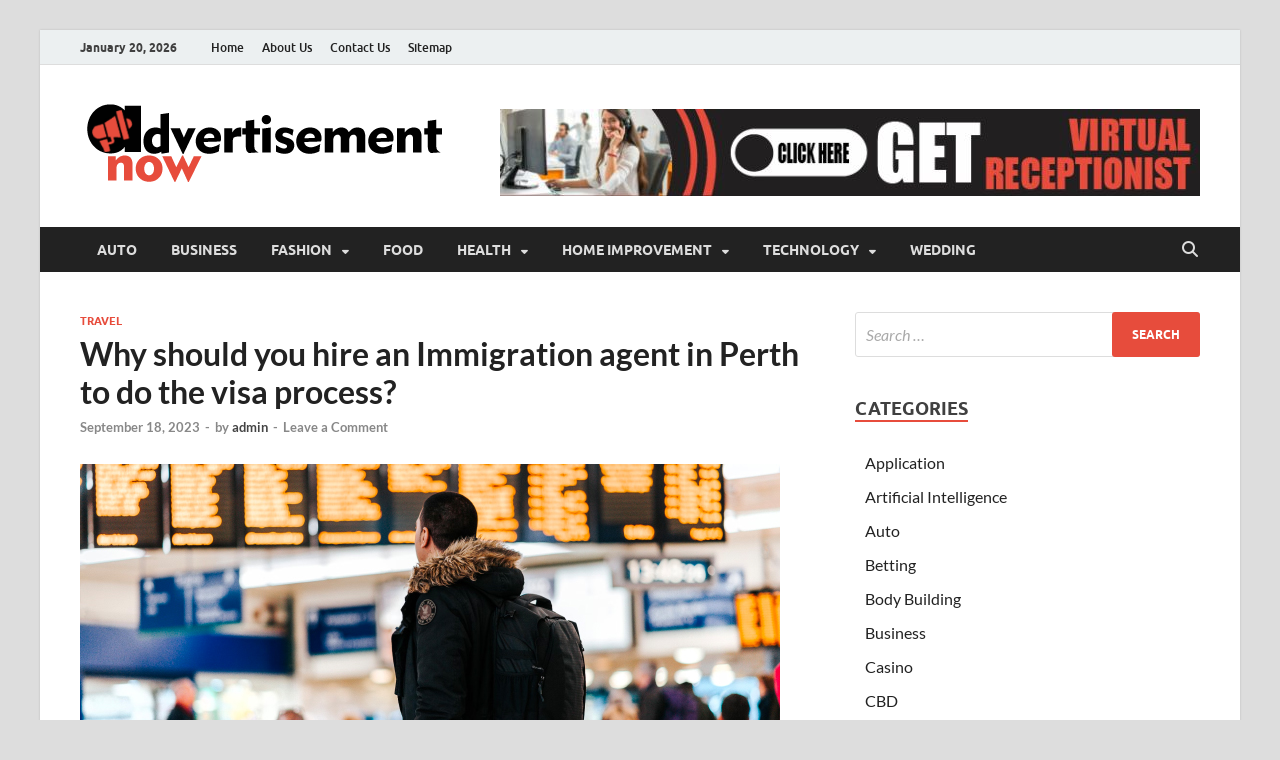

--- FILE ---
content_type: text/html; charset=UTF-8
request_url: https://www.advertisementnow.com/why-should-you-hire-an-immigration-agent-in-perth-to-do-the-visa-process/
body_size: 38117
content:
<!DOCTYPE html>
<html lang="en-US">
<head>
<meta charset="UTF-8">
<meta name="viewport" content="width=device-width, initial-scale=1">
<link rel="profile" href="http://gmpg.org/xfn/11">

<meta name='robots' content='index, follow, max-image-preview:large, max-snippet:-1, max-video-preview:-1' />

	<!-- This site is optimized with the Yoast SEO plugin v26.7 - https://yoast.com/wordpress/plugins/seo/ -->
	<title>Why should you hire an Immigration agent in Perth to do the visa process?</title>
	<meta name="description" content="o learn how the Migration Agent Perth can give you amazingly tried &amp; tested assistance to make the immigration process easier" />
	<link rel="canonical" href="https://www.advertisementnow.com/why-should-you-hire-an-immigration-agent-in-perth-to-do-the-visa-process/" />
	<meta property="og:locale" content="en_US" />
	<meta property="og:type" content="article" />
	<meta property="og:title" content="Why should you hire an Immigration agent in Perth to do the visa process?" />
	<meta property="og:description" content="o learn how the Migration Agent Perth can give you amazingly tried &amp; tested assistance to make the immigration process easier" />
	<meta property="og:url" content="https://www.advertisementnow.com/why-should-you-hire-an-immigration-agent-in-perth-to-do-the-visa-process/" />
	<meta property="og:site_name" content="Advertisement Now" />
	<meta property="article:published_time" content="2023-09-18T10:08:27+00:00" />
	<meta property="og:image" content="https://www.advertisementnow.com/wp-content/uploads/2023/09/Why-should-you-hire-an-Immigration-agent-in-Perth-to-do-the-visa-process.jpg" />
	<meta property="og:image:width" content="700" />
	<meta property="og:image:height" content="400" />
	<meta property="og:image:type" content="image/jpeg" />
	<meta name="author" content="admin" />
	<meta name="twitter:card" content="summary_large_image" />
	<meta name="twitter:label1" content="Written by" />
	<meta name="twitter:data1" content="admin" />
	<meta name="twitter:label2" content="Est. reading time" />
	<meta name="twitter:data2" content="3 minutes" />
	<script type="application/ld+json" class="yoast-schema-graph">{"@context":"https://schema.org","@graph":[{"@type":"Article","@id":"https://www.advertisementnow.com/why-should-you-hire-an-immigration-agent-in-perth-to-do-the-visa-process/#article","isPartOf":{"@id":"https://www.advertisementnow.com/why-should-you-hire-an-immigration-agent-in-perth-to-do-the-visa-process/"},"author":{"name":"admin","@id":"/#/schema/person/9cfcb6e09af9657f71b1c675412f2445"},"headline":"Why should you hire an Immigration agent in Perth to do the visa process?","datePublished":"2023-09-18T10:08:27+00:00","mainEntityOfPage":{"@id":"https://www.advertisementnow.com/why-should-you-hire-an-immigration-agent-in-perth-to-do-the-visa-process/"},"wordCount":518,"commentCount":0,"publisher":{"@id":"/#organization"},"image":{"@id":"https://www.advertisementnow.com/why-should-you-hire-an-immigration-agent-in-perth-to-do-the-visa-process/#primaryimage"},"thumbnailUrl":"https://www.advertisementnow.com/wp-content/uploads/2023/09/Why-should-you-hire-an-Immigration-agent-in-Perth-to-do-the-visa-process.jpg","keywords":["home country","Immigration","professional Migration Agent","visa"],"articleSection":["Travel"],"inLanguage":"en-US","potentialAction":[{"@type":"CommentAction","name":"Comment","target":["https://www.advertisementnow.com/why-should-you-hire-an-immigration-agent-in-perth-to-do-the-visa-process/#respond"]}]},{"@type":"WebPage","@id":"https://www.advertisementnow.com/why-should-you-hire-an-immigration-agent-in-perth-to-do-the-visa-process/","url":"https://www.advertisementnow.com/why-should-you-hire-an-immigration-agent-in-perth-to-do-the-visa-process/","name":"Why should you hire an Immigration agent in Perth to do the visa process?","isPartOf":{"@id":"/#website"},"primaryImageOfPage":{"@id":"https://www.advertisementnow.com/why-should-you-hire-an-immigration-agent-in-perth-to-do-the-visa-process/#primaryimage"},"image":{"@id":"https://www.advertisementnow.com/why-should-you-hire-an-immigration-agent-in-perth-to-do-the-visa-process/#primaryimage"},"thumbnailUrl":"https://www.advertisementnow.com/wp-content/uploads/2023/09/Why-should-you-hire-an-Immigration-agent-in-Perth-to-do-the-visa-process.jpg","datePublished":"2023-09-18T10:08:27+00:00","description":"o learn how the Migration Agent Perth can give you amazingly tried & tested assistance to make the immigration process easier","breadcrumb":{"@id":"https://www.advertisementnow.com/why-should-you-hire-an-immigration-agent-in-perth-to-do-the-visa-process/#breadcrumb"},"inLanguage":"en-US","potentialAction":[{"@type":"ReadAction","target":["https://www.advertisementnow.com/why-should-you-hire-an-immigration-agent-in-perth-to-do-the-visa-process/"]}]},{"@type":"ImageObject","inLanguage":"en-US","@id":"https://www.advertisementnow.com/why-should-you-hire-an-immigration-agent-in-perth-to-do-the-visa-process/#primaryimage","url":"https://www.advertisementnow.com/wp-content/uploads/2023/09/Why-should-you-hire-an-Immigration-agent-in-Perth-to-do-the-visa-process.jpg","contentUrl":"https://www.advertisementnow.com/wp-content/uploads/2023/09/Why-should-you-hire-an-Immigration-agent-in-Perth-to-do-the-visa-process.jpg","width":700,"height":400,"caption":"Why should you hire an Immigration agent in Perth to do the visa process"},{"@type":"BreadcrumbList","@id":"https://www.advertisementnow.com/why-should-you-hire-an-immigration-agent-in-perth-to-do-the-visa-process/#breadcrumb","itemListElement":[{"@type":"ListItem","position":1,"name":"Home","item":"https://www.advertisementnow.com/"},{"@type":"ListItem","position":2,"name":"Why should you hire an Immigration agent in Perth to do the visa process?"}]},{"@type":"WebSite","@id":"/#website","url":"/","name":"Advertisement Now","description":"Advertisement &amp; General Blog","publisher":{"@id":"/#organization"},"potentialAction":[{"@type":"SearchAction","target":{"@type":"EntryPoint","urlTemplate":"/?s={search_term_string}"},"query-input":{"@type":"PropertyValueSpecification","valueRequired":true,"valueName":"search_term_string"}}],"inLanguage":"en-US"},{"@type":"Organization","@id":"/#organization","name":"Advertisement Now","url":"/","logo":{"@type":"ImageObject","inLanguage":"en-US","@id":"/#/schema/logo/image/","url":"https://www.advertisementnow.com/wp-content/uploads/2023/07/advertisementnow.png","contentUrl":"https://www.advertisementnow.com/wp-content/uploads/2023/07/advertisementnow.png","width":370,"height":100,"caption":"Advertisement Now"},"image":{"@id":"/#/schema/logo/image/"}},{"@type":"Person","@id":"/#/schema/person/9cfcb6e09af9657f71b1c675412f2445","name":"admin","image":{"@type":"ImageObject","inLanguage":"en-US","@id":"/#/schema/person/image/","url":"https://secure.gravatar.com/avatar/1e3ad38f00dc7b897397638889434b4ca6dfac21059ff08c37a070cbdadfebcf?s=96&d=mm&r=g","contentUrl":"https://secure.gravatar.com/avatar/1e3ad38f00dc7b897397638889434b4ca6dfac21059ff08c37a070cbdadfebcf?s=96&d=mm&r=g","caption":"admin"},"sameAs":["https://advertisementnow.com"],"url":"https://www.advertisementnow.com/author/admin/"}]}</script>
	<!-- / Yoast SEO plugin. -->


<link rel="alternate" type="application/rss+xml" title="Advertisement Now &raquo; Feed" href="https://www.advertisementnow.com/feed/" />
<link rel="alternate" type="application/rss+xml" title="Advertisement Now &raquo; Comments Feed" href="https://www.advertisementnow.com/comments/feed/" />
<link rel="alternate" type="application/rss+xml" title="Advertisement Now &raquo; Why should you hire an Immigration agent in Perth to do the visa process? Comments Feed" href="https://www.advertisementnow.com/why-should-you-hire-an-immigration-agent-in-perth-to-do-the-visa-process/feed/" />
<link rel="alternate" title="oEmbed (JSON)" type="application/json+oembed" href="https://www.advertisementnow.com/wp-json/oembed/1.0/embed?url=https%3A%2F%2Fwww.advertisementnow.com%2Fwhy-should-you-hire-an-immigration-agent-in-perth-to-do-the-visa-process%2F" />
<link rel="alternate" title="oEmbed (XML)" type="text/xml+oembed" href="https://www.advertisementnow.com/wp-json/oembed/1.0/embed?url=https%3A%2F%2Fwww.advertisementnow.com%2Fwhy-should-you-hire-an-immigration-agent-in-perth-to-do-the-visa-process%2F&#038;format=xml" />
<style id='wp-img-auto-sizes-contain-inline-css' type='text/css'>
img:is([sizes=auto i],[sizes^="auto," i]){contain-intrinsic-size:3000px 1500px}
/*# sourceURL=wp-img-auto-sizes-contain-inline-css */
</style>
<style id='wp-emoji-styles-inline-css' type='text/css'>

	img.wp-smiley, img.emoji {
		display: inline !important;
		border: none !important;
		box-shadow: none !important;
		height: 1em !important;
		width: 1em !important;
		margin: 0 0.07em !important;
		vertical-align: -0.1em !important;
		background: none !important;
		padding: 0 !important;
	}
/*# sourceURL=wp-emoji-styles-inline-css */
</style>
<style id='wp-block-library-inline-css' type='text/css'>
:root{--wp-block-synced-color:#7a00df;--wp-block-synced-color--rgb:122,0,223;--wp-bound-block-color:var(--wp-block-synced-color);--wp-editor-canvas-background:#ddd;--wp-admin-theme-color:#007cba;--wp-admin-theme-color--rgb:0,124,186;--wp-admin-theme-color-darker-10:#006ba1;--wp-admin-theme-color-darker-10--rgb:0,107,160.5;--wp-admin-theme-color-darker-20:#005a87;--wp-admin-theme-color-darker-20--rgb:0,90,135;--wp-admin-border-width-focus:2px}@media (min-resolution:192dpi){:root{--wp-admin-border-width-focus:1.5px}}.wp-element-button{cursor:pointer}:root .has-very-light-gray-background-color{background-color:#eee}:root .has-very-dark-gray-background-color{background-color:#313131}:root .has-very-light-gray-color{color:#eee}:root .has-very-dark-gray-color{color:#313131}:root .has-vivid-green-cyan-to-vivid-cyan-blue-gradient-background{background:linear-gradient(135deg,#00d084,#0693e3)}:root .has-purple-crush-gradient-background{background:linear-gradient(135deg,#34e2e4,#4721fb 50%,#ab1dfe)}:root .has-hazy-dawn-gradient-background{background:linear-gradient(135deg,#faaca8,#dad0ec)}:root .has-subdued-olive-gradient-background{background:linear-gradient(135deg,#fafae1,#67a671)}:root .has-atomic-cream-gradient-background{background:linear-gradient(135deg,#fdd79a,#004a59)}:root .has-nightshade-gradient-background{background:linear-gradient(135deg,#330968,#31cdcf)}:root .has-midnight-gradient-background{background:linear-gradient(135deg,#020381,#2874fc)}:root{--wp--preset--font-size--normal:16px;--wp--preset--font-size--huge:42px}.has-regular-font-size{font-size:1em}.has-larger-font-size{font-size:2.625em}.has-normal-font-size{font-size:var(--wp--preset--font-size--normal)}.has-huge-font-size{font-size:var(--wp--preset--font-size--huge)}.has-text-align-center{text-align:center}.has-text-align-left{text-align:left}.has-text-align-right{text-align:right}.has-fit-text{white-space:nowrap!important}#end-resizable-editor-section{display:none}.aligncenter{clear:both}.items-justified-left{justify-content:flex-start}.items-justified-center{justify-content:center}.items-justified-right{justify-content:flex-end}.items-justified-space-between{justify-content:space-between}.screen-reader-text{border:0;clip-path:inset(50%);height:1px;margin:-1px;overflow:hidden;padding:0;position:absolute;width:1px;word-wrap:normal!important}.screen-reader-text:focus{background-color:#ddd;clip-path:none;color:#444;display:block;font-size:1em;height:auto;left:5px;line-height:normal;padding:15px 23px 14px;text-decoration:none;top:5px;width:auto;z-index:100000}html :where(.has-border-color){border-style:solid}html :where([style*=border-top-color]){border-top-style:solid}html :where([style*=border-right-color]){border-right-style:solid}html :where([style*=border-bottom-color]){border-bottom-style:solid}html :where([style*=border-left-color]){border-left-style:solid}html :where([style*=border-width]){border-style:solid}html :where([style*=border-top-width]){border-top-style:solid}html :where([style*=border-right-width]){border-right-style:solid}html :where([style*=border-bottom-width]){border-bottom-style:solid}html :where([style*=border-left-width]){border-left-style:solid}html :where(img[class*=wp-image-]){height:auto;max-width:100%}:where(figure){margin:0 0 1em}html :where(.is-position-sticky){--wp-admin--admin-bar--position-offset:var(--wp-admin--admin-bar--height,0px)}@media screen and (max-width:600px){html :where(.is-position-sticky){--wp-admin--admin-bar--position-offset:0px}}

/*# sourceURL=wp-block-library-inline-css */
</style><style id='global-styles-inline-css' type='text/css'>
:root{--wp--preset--aspect-ratio--square: 1;--wp--preset--aspect-ratio--4-3: 4/3;--wp--preset--aspect-ratio--3-4: 3/4;--wp--preset--aspect-ratio--3-2: 3/2;--wp--preset--aspect-ratio--2-3: 2/3;--wp--preset--aspect-ratio--16-9: 16/9;--wp--preset--aspect-ratio--9-16: 9/16;--wp--preset--color--black: #000000;--wp--preset--color--cyan-bluish-gray: #abb8c3;--wp--preset--color--white: #ffffff;--wp--preset--color--pale-pink: #f78da7;--wp--preset--color--vivid-red: #cf2e2e;--wp--preset--color--luminous-vivid-orange: #ff6900;--wp--preset--color--luminous-vivid-amber: #fcb900;--wp--preset--color--light-green-cyan: #7bdcb5;--wp--preset--color--vivid-green-cyan: #00d084;--wp--preset--color--pale-cyan-blue: #8ed1fc;--wp--preset--color--vivid-cyan-blue: #0693e3;--wp--preset--color--vivid-purple: #9b51e0;--wp--preset--gradient--vivid-cyan-blue-to-vivid-purple: linear-gradient(135deg,rgb(6,147,227) 0%,rgb(155,81,224) 100%);--wp--preset--gradient--light-green-cyan-to-vivid-green-cyan: linear-gradient(135deg,rgb(122,220,180) 0%,rgb(0,208,130) 100%);--wp--preset--gradient--luminous-vivid-amber-to-luminous-vivid-orange: linear-gradient(135deg,rgb(252,185,0) 0%,rgb(255,105,0) 100%);--wp--preset--gradient--luminous-vivid-orange-to-vivid-red: linear-gradient(135deg,rgb(255,105,0) 0%,rgb(207,46,46) 100%);--wp--preset--gradient--very-light-gray-to-cyan-bluish-gray: linear-gradient(135deg,rgb(238,238,238) 0%,rgb(169,184,195) 100%);--wp--preset--gradient--cool-to-warm-spectrum: linear-gradient(135deg,rgb(74,234,220) 0%,rgb(151,120,209) 20%,rgb(207,42,186) 40%,rgb(238,44,130) 60%,rgb(251,105,98) 80%,rgb(254,248,76) 100%);--wp--preset--gradient--blush-light-purple: linear-gradient(135deg,rgb(255,206,236) 0%,rgb(152,150,240) 100%);--wp--preset--gradient--blush-bordeaux: linear-gradient(135deg,rgb(254,205,165) 0%,rgb(254,45,45) 50%,rgb(107,0,62) 100%);--wp--preset--gradient--luminous-dusk: linear-gradient(135deg,rgb(255,203,112) 0%,rgb(199,81,192) 50%,rgb(65,88,208) 100%);--wp--preset--gradient--pale-ocean: linear-gradient(135deg,rgb(255,245,203) 0%,rgb(182,227,212) 50%,rgb(51,167,181) 100%);--wp--preset--gradient--electric-grass: linear-gradient(135deg,rgb(202,248,128) 0%,rgb(113,206,126) 100%);--wp--preset--gradient--midnight: linear-gradient(135deg,rgb(2,3,129) 0%,rgb(40,116,252) 100%);--wp--preset--font-size--small: 13px;--wp--preset--font-size--medium: 20px;--wp--preset--font-size--large: 36px;--wp--preset--font-size--x-large: 42px;--wp--preset--spacing--20: 0.44rem;--wp--preset--spacing--30: 0.67rem;--wp--preset--spacing--40: 1rem;--wp--preset--spacing--50: 1.5rem;--wp--preset--spacing--60: 2.25rem;--wp--preset--spacing--70: 3.38rem;--wp--preset--spacing--80: 5.06rem;--wp--preset--shadow--natural: 6px 6px 9px rgba(0, 0, 0, 0.2);--wp--preset--shadow--deep: 12px 12px 50px rgba(0, 0, 0, 0.4);--wp--preset--shadow--sharp: 6px 6px 0px rgba(0, 0, 0, 0.2);--wp--preset--shadow--outlined: 6px 6px 0px -3px rgb(255, 255, 255), 6px 6px rgb(0, 0, 0);--wp--preset--shadow--crisp: 6px 6px 0px rgb(0, 0, 0);}:where(.is-layout-flex){gap: 0.5em;}:where(.is-layout-grid){gap: 0.5em;}body .is-layout-flex{display: flex;}.is-layout-flex{flex-wrap: wrap;align-items: center;}.is-layout-flex > :is(*, div){margin: 0;}body .is-layout-grid{display: grid;}.is-layout-grid > :is(*, div){margin: 0;}:where(.wp-block-columns.is-layout-flex){gap: 2em;}:where(.wp-block-columns.is-layout-grid){gap: 2em;}:where(.wp-block-post-template.is-layout-flex){gap: 1.25em;}:where(.wp-block-post-template.is-layout-grid){gap: 1.25em;}.has-black-color{color: var(--wp--preset--color--black) !important;}.has-cyan-bluish-gray-color{color: var(--wp--preset--color--cyan-bluish-gray) !important;}.has-white-color{color: var(--wp--preset--color--white) !important;}.has-pale-pink-color{color: var(--wp--preset--color--pale-pink) !important;}.has-vivid-red-color{color: var(--wp--preset--color--vivid-red) !important;}.has-luminous-vivid-orange-color{color: var(--wp--preset--color--luminous-vivid-orange) !important;}.has-luminous-vivid-amber-color{color: var(--wp--preset--color--luminous-vivid-amber) !important;}.has-light-green-cyan-color{color: var(--wp--preset--color--light-green-cyan) !important;}.has-vivid-green-cyan-color{color: var(--wp--preset--color--vivid-green-cyan) !important;}.has-pale-cyan-blue-color{color: var(--wp--preset--color--pale-cyan-blue) !important;}.has-vivid-cyan-blue-color{color: var(--wp--preset--color--vivid-cyan-blue) !important;}.has-vivid-purple-color{color: var(--wp--preset--color--vivid-purple) !important;}.has-black-background-color{background-color: var(--wp--preset--color--black) !important;}.has-cyan-bluish-gray-background-color{background-color: var(--wp--preset--color--cyan-bluish-gray) !important;}.has-white-background-color{background-color: var(--wp--preset--color--white) !important;}.has-pale-pink-background-color{background-color: var(--wp--preset--color--pale-pink) !important;}.has-vivid-red-background-color{background-color: var(--wp--preset--color--vivid-red) !important;}.has-luminous-vivid-orange-background-color{background-color: var(--wp--preset--color--luminous-vivid-orange) !important;}.has-luminous-vivid-amber-background-color{background-color: var(--wp--preset--color--luminous-vivid-amber) !important;}.has-light-green-cyan-background-color{background-color: var(--wp--preset--color--light-green-cyan) !important;}.has-vivid-green-cyan-background-color{background-color: var(--wp--preset--color--vivid-green-cyan) !important;}.has-pale-cyan-blue-background-color{background-color: var(--wp--preset--color--pale-cyan-blue) !important;}.has-vivid-cyan-blue-background-color{background-color: var(--wp--preset--color--vivid-cyan-blue) !important;}.has-vivid-purple-background-color{background-color: var(--wp--preset--color--vivid-purple) !important;}.has-black-border-color{border-color: var(--wp--preset--color--black) !important;}.has-cyan-bluish-gray-border-color{border-color: var(--wp--preset--color--cyan-bluish-gray) !important;}.has-white-border-color{border-color: var(--wp--preset--color--white) !important;}.has-pale-pink-border-color{border-color: var(--wp--preset--color--pale-pink) !important;}.has-vivid-red-border-color{border-color: var(--wp--preset--color--vivid-red) !important;}.has-luminous-vivid-orange-border-color{border-color: var(--wp--preset--color--luminous-vivid-orange) !important;}.has-luminous-vivid-amber-border-color{border-color: var(--wp--preset--color--luminous-vivid-amber) !important;}.has-light-green-cyan-border-color{border-color: var(--wp--preset--color--light-green-cyan) !important;}.has-vivid-green-cyan-border-color{border-color: var(--wp--preset--color--vivid-green-cyan) !important;}.has-pale-cyan-blue-border-color{border-color: var(--wp--preset--color--pale-cyan-blue) !important;}.has-vivid-cyan-blue-border-color{border-color: var(--wp--preset--color--vivid-cyan-blue) !important;}.has-vivid-purple-border-color{border-color: var(--wp--preset--color--vivid-purple) !important;}.has-vivid-cyan-blue-to-vivid-purple-gradient-background{background: var(--wp--preset--gradient--vivid-cyan-blue-to-vivid-purple) !important;}.has-light-green-cyan-to-vivid-green-cyan-gradient-background{background: var(--wp--preset--gradient--light-green-cyan-to-vivid-green-cyan) !important;}.has-luminous-vivid-amber-to-luminous-vivid-orange-gradient-background{background: var(--wp--preset--gradient--luminous-vivid-amber-to-luminous-vivid-orange) !important;}.has-luminous-vivid-orange-to-vivid-red-gradient-background{background: var(--wp--preset--gradient--luminous-vivid-orange-to-vivid-red) !important;}.has-very-light-gray-to-cyan-bluish-gray-gradient-background{background: var(--wp--preset--gradient--very-light-gray-to-cyan-bluish-gray) !important;}.has-cool-to-warm-spectrum-gradient-background{background: var(--wp--preset--gradient--cool-to-warm-spectrum) !important;}.has-blush-light-purple-gradient-background{background: var(--wp--preset--gradient--blush-light-purple) !important;}.has-blush-bordeaux-gradient-background{background: var(--wp--preset--gradient--blush-bordeaux) !important;}.has-luminous-dusk-gradient-background{background: var(--wp--preset--gradient--luminous-dusk) !important;}.has-pale-ocean-gradient-background{background: var(--wp--preset--gradient--pale-ocean) !important;}.has-electric-grass-gradient-background{background: var(--wp--preset--gradient--electric-grass) !important;}.has-midnight-gradient-background{background: var(--wp--preset--gradient--midnight) !important;}.has-small-font-size{font-size: var(--wp--preset--font-size--small) !important;}.has-medium-font-size{font-size: var(--wp--preset--font-size--medium) !important;}.has-large-font-size{font-size: var(--wp--preset--font-size--large) !important;}.has-x-large-font-size{font-size: var(--wp--preset--font-size--x-large) !important;}
/*# sourceURL=global-styles-inline-css */
</style>

<style id='classic-theme-styles-inline-css' type='text/css'>
/*! This file is auto-generated */
.wp-block-button__link{color:#fff;background-color:#32373c;border-radius:9999px;box-shadow:none;text-decoration:none;padding:calc(.667em + 2px) calc(1.333em + 2px);font-size:1.125em}.wp-block-file__button{background:#32373c;color:#fff;text-decoration:none}
/*# sourceURL=/wp-includes/css/classic-themes.min.css */
</style>
<link rel='stylesheet' id='contact-form-7-css' href='https://www.advertisementnow.com/wp-content/plugins/contact-form-7/includes/css/styles.css?ver=6.1.4' type='text/css' media='all' />
<link rel='stylesheet' id='hitmag-fonts-css' href='https://www.advertisementnow.com/wp-content/themes/hitmag/css/fonts.css' type='text/css' media='all' />
<link rel='stylesheet' id='hitmag-font-awesome-css' href='https://www.advertisementnow.com/wp-content/themes/hitmag/css/all.min.css?ver=6.5.1' type='text/css' media='all' />
<link rel='stylesheet' id='hitmag-style-css' href='https://www.advertisementnow.com/wp-content/themes/hitmag/style.css?ver=1.4.4' type='text/css' media='all' />
<link rel='stylesheet' id='jquery-magnific-popup-css' href='https://www.advertisementnow.com/wp-content/themes/hitmag/css/magnific-popup.css?ver=6.9' type='text/css' media='all' />
<script type="text/javascript" src="https://www.advertisementnow.com/wp-includes/js/jquery/jquery.min.js?ver=3.7.1" id="jquery-core-js"></script>
<script type="text/javascript" src="https://www.advertisementnow.com/wp-includes/js/jquery/jquery-migrate.min.js?ver=3.4.1" id="jquery-migrate-js"></script>
<link rel="https://api.w.org/" href="https://www.advertisementnow.com/wp-json/" /><link rel="alternate" title="JSON" type="application/json" href="https://www.advertisementnow.com/wp-json/wp/v2/posts/1019" /><link rel="EditURI" type="application/rsd+xml" title="RSD" href="https://www.advertisementnow.com/xmlrpc.php?rsd" />
<meta name="generator" content="WordPress 6.9" />
<link rel='shortlink' href='https://www.advertisementnow.com/?p=1019' />
		<style type="text/css">
			
			button,
			input[type="button"],
			input[type="reset"],
			input[type="submit"] {
				background: #E74C3C;
			}

            .th-readmore {
                background: #E74C3C;
            }           

            a:hover {
                color: #E74C3C;
            } 

            .main-navigation a:hover {
                background-color: #E74C3C;
            }

            .main-navigation .current_page_item > a,
            .main-navigation .current-menu-item > a,
            .main-navigation .current_page_ancestor > a,
            .main-navigation .current-menu-ancestor > a {
                background-color: #E74C3C;
            }

            #main-nav-button:hover {
                background-color: #E74C3C;
            }

            .post-navigation .post-title:hover {
                color: #E74C3C;
            }

            .top-navigation a:hover {
                color: #E74C3C;
            }

            .top-navigation ul ul a:hover {
                background: #E74C3C;
            }

            #top-nav-button:hover {
                color: #E74C3C;
            }

            .responsive-mainnav li a:hover,
            .responsive-topnav li a:hover {
                background: #E74C3C;
            }

            #hm-search-form .search-form .search-submit {
                background-color: #E74C3C;
            }

            .nav-links .current {
                background: #E74C3C;
            }

            .is-style-hitmag-widget-title,
            .elementor-widget-container h5,
            .widgettitle,
            .widget-title {
                border-bottom: 2px solid #E74C3C;
            }

            .footer-widget-title {
                border-bottom: 2px solid #E74C3C;
            }

            .widget-area a:hover {
                color: #E74C3C;
            }

            .footer-widget-area .widget a:hover {
                color: #E74C3C;
            }

            .site-info a:hover {
                color: #E74C3C;
            }

            .wp-block-search .wp-block-search__button,
            .search-form .search-submit {
                background: #E74C3C;
            }

            .hmb-entry-title a:hover {
                color: #E74C3C;
            }

            .hmb-entry-meta a:hover,
            .hms-meta a:hover {
                color: #E74C3C;
            }

            .hms-title a:hover {
                color: #E74C3C;
            }

            .hmw-grid-post .post-title a:hover {
                color: #E74C3C;
            }

            .footer-widget-area .hmw-grid-post .post-title a:hover,
            .footer-widget-area .hmb-entry-title a:hover,
            .footer-widget-area .hms-title a:hover {
                color: #E74C3C;
            }

            .hm-tabs-wdt .ui-state-active {
                border-bottom: 2px solid #E74C3C;
            }

            a.hm-viewall {
                background: #E74C3C;
            }

            #hitmag-tags a,
            .widget_tag_cloud .tagcloud a {
                background: #E74C3C;
            }

            .site-title a {
                color: #E74C3C;
            }

            .hitmag-post .entry-title a:hover {
                color: #E74C3C;
            }

            .hitmag-post .entry-meta a:hover {
                color: #E74C3C;
            }

            .cat-links a {
                color: #E74C3C;
            }

            .hitmag-single .entry-meta a:hover {
                color: #E74C3C;
            }

            .hitmag-single .author a:hover {
                color: #E74C3C;
            }

            .hm-author-content .author-posts-link {
                color: #E74C3C;
            }

            .hm-tags-links a:hover {
                background: #E74C3C;
            }

            .hm-tagged {
                background: #E74C3C;
            }

            .hm-edit-link a.post-edit-link {
                background: #E74C3C;
            }

            .arc-page-title {
                border-bottom: 2px solid #E74C3C;
            }

            .srch-page-title {
                border-bottom: 2px solid #E74C3C;
            }

            .hm-slider-details .cat-links {
                background: #E74C3C;
            }

            .hm-rel-post .post-title a:hover {
                color: #E74C3C;
            }

            .comment-author a {
                color: #E74C3C;
            }

            .comment-metadata a:hover,
            .comment-metadata a:focus,
            .pingback .comment-edit-link:hover,
            .pingback .comment-edit-link:focus {
                color: #E74C3C;
            }

            .comment-reply-link:hover,
            .comment-reply-link:focus {
                background: #E74C3C;
            }

            .required {
                color: #E74C3C;
            }

            blockquote {
                border-left: 3px solid #E74C3C;
            }

            .comment-reply-title small a:before {
                color: #E74C3C;
            }
            
            .woocommerce ul.products li.product h3:hover,
            .woocommerce-widget-area ul li a:hover,
            .woocommerce-loop-product__title:hover {
                color: #E74C3C;
            }

            .woocommerce-product-search input[type="submit"],
            .woocommerce #respond input#submit, 
            .woocommerce a.button, 
            .woocommerce button.button, 
            .woocommerce input.button,
            .woocommerce nav.woocommerce-pagination ul li a:focus,
            .woocommerce nav.woocommerce-pagination ul li a:hover,
            .woocommerce nav.woocommerce-pagination ul li span.current,
            .woocommerce span.onsale,
            .woocommerce-widget-area .widget-title,
            .woocommerce #respond input#submit.alt,
            .woocommerce a.button.alt,
            .woocommerce button.button.alt,
            .woocommerce input.button.alt {
                background: #E74C3C;
            }
            
            .wp-block-quote,
            .wp-block-quote:not(.is-large):not(.is-style-large) {
                border-left: 3px solid #E74C3C;
            }		</style>
	<link rel="pingback" href="https://www.advertisementnow.com/xmlrpc.php">	<style type="text/css">

			.site-title a,
		.site-description {
			position: absolute;
			clip: rect(1px, 1px, 1px, 1px);
		}

	
	</style>
	<link rel="icon" href="https://www.advertisementnow.com/wp-content/uploads/2023/07/cropped-advertisement-now-fav-icon-32x32.png" sizes="32x32" />
<link rel="icon" href="https://www.advertisementnow.com/wp-content/uploads/2023/07/cropped-advertisement-now-fav-icon-192x192.png" sizes="192x192" />
<link rel="apple-touch-icon" href="https://www.advertisementnow.com/wp-content/uploads/2023/07/cropped-advertisement-now-fav-icon-180x180.png" />
<meta name="msapplication-TileImage" content="https://www.advertisementnow.com/wp-content/uploads/2023/07/cropped-advertisement-now-fav-icon-270x270.png" />
<style id="kirki-inline-styles"></style></head>

<body class="wp-singular post-template-default single single-post postid-1019 single-format-standard wp-custom-logo wp-embed-responsive wp-theme-hitmag group-blog th-right-sidebar">



<div id="page" class="site hitmag-wrapper">
	<a class="skip-link screen-reader-text" href="#content">Skip to content</a>

	
	<header id="masthead" class="site-header" role="banner">

		
							<div class="hm-topnavbutton">
					<div class="hm-nwrap">
												<a href="#" class="navbutton" id="top-nav-button">
							<span class="top-nav-btn-lbl">Top Menu</span>						</a>
					</div>	
				</div>
				<div class="responsive-topnav"></div>					
			
			<div class="hm-top-bar">
				<div class="hm-container">
					
											<div class="hm-date">January 20, 2026</div>
					
											<div id="top-navigation" class="top-navigation">
							<div class="menu-top-container"><ul id="top-menu" class="menu"><li id="menu-item-144" class="menu-item menu-item-type-post_type menu-item-object-page menu-item-home menu-item-144"><a href="https://www.advertisementnow.com/">Home</a></li>
<li id="menu-item-145" class="menu-item menu-item-type-post_type menu-item-object-page menu-item-145"><a href="https://www.advertisementnow.com/about-us/">About Us</a></li>
<li id="menu-item-146" class="menu-item menu-item-type-post_type menu-item-object-page menu-item-146"><a href="https://www.advertisementnow.com/contact-us/">Contact Us</a></li>
<li id="menu-item-328" class="menu-item menu-item-type-post_type menu-item-object-page menu-item-328"><a href="https://www.advertisementnow.com/sitemap/">Sitemap</a></li>
</ul></div>					
						</div>		
					
					
				</div><!-- .hm-container -->
			</div><!-- .hm-top-bar -->

		
		
		<div class="header-main-area ">
			<div class="hm-container">
			<div class="site-branding">
				<div class="site-branding-content">
					<div class="hm-logo">
						<a href="https://www.advertisementnow.com/" class="custom-logo-link" rel="home"><img width="370" height="100" src="https://www.advertisementnow.com/wp-content/uploads/2023/07/advertisementnow.png" class="custom-logo" alt="Advertisement Now" decoding="async" srcset="https://www.advertisementnow.com/wp-content/uploads/2023/07/advertisementnow.png 370w, https://www.advertisementnow.com/wp-content/uploads/2023/07/advertisementnow-300x81.png 300w" sizes="(max-width: 370px) 100vw, 370px" /></a>					</div><!-- .hm-logo -->

					<div class="hm-site-title">
													<p class="site-title"><a href="https://www.advertisementnow.com/" rel="home">Advertisement Now</a></p>
													<p class="site-description">Advertisement &amp; General Blog</p>
											</div><!-- .hm-site-title -->
				</div><!-- .site-branding-content -->
			</div><!-- .site-branding -->

			
			<div class="hm-header-sidebar"><aside id="text-2" class="widget widget_text">			<div class="textwidget"><p><a href="http://www.advertisementnow.com/understanding-the-work-nature-of-a-virtual-receptionist/"><img fetchpriority="high" decoding="async" class="alignright size-full wp-image-823" src="https://advertisementnow.com/wp-content/uploads/2023/07/advertisement-now-headerbanner-e1689165550447.jpg" alt="" width="700" height="87" srcset="https://www.advertisementnow.com/wp-content/uploads/2023/07/advertisement-now-headerbanner-e1689165550447.jpg 700w, https://www.advertisementnow.com/wp-content/uploads/2023/07/advertisement-now-headerbanner-e1689165550447-300x37.jpg 300w" sizes="(max-width: 700px) 100vw, 700px" /></a></p>
</div>
		</aside></div>			</div><!-- .hm-container -->
		</div><!-- .header-main-area -->

		
		<div class="hm-nav-container">
			<nav id="site-navigation" class="main-navigation" role="navigation">
				<div class="hm-container">
					<div class="menu-home-container"><ul id="primary-menu" class="menu"><li id="menu-item-138" class="menu-item menu-item-type-taxonomy menu-item-object-category menu-item-138"><a href="https://www.advertisementnow.com/category/auto/">Auto</a></li>
<li id="menu-item-139" class="menu-item menu-item-type-taxonomy menu-item-object-category menu-item-139"><a href="https://www.advertisementnow.com/category/business/">Business</a></li>
<li id="menu-item-745" class="menu-item menu-item-type-taxonomy menu-item-object-category menu-item-has-children menu-item-745"><a href="https://www.advertisementnow.com/category/fashion/">Fashion</a>
<ul class="sub-menu">
	<li id="menu-item-743" class="menu-item menu-item-type-taxonomy menu-item-object-category menu-item-743"><a href="https://www.advertisementnow.com/category/jewelry/">Jewelry</a></li>
</ul>
</li>
<li id="menu-item-526" class="menu-item menu-item-type-taxonomy menu-item-object-category menu-item-526"><a href="https://www.advertisementnow.com/category/food/">Food</a></li>
<li id="menu-item-140" class="menu-item menu-item-type-taxonomy menu-item-object-category menu-item-has-children menu-item-140"><a href="https://www.advertisementnow.com/category/health/">Health</a>
<ul class="sub-menu">
	<li id="menu-item-1010" class="menu-item menu-item-type-taxonomy menu-item-object-category menu-item-1010"><a href="https://www.advertisementnow.com/category/body-building/">Body Building</a></li>
	<li id="menu-item-602" class="menu-item menu-item-type-taxonomy menu-item-object-category menu-item-602"><a href="https://www.advertisementnow.com/category/cbd/">CBD</a></li>
	<li id="menu-item-744" class="menu-item menu-item-type-taxonomy menu-item-object-category menu-item-744"><a href="https://www.advertisementnow.com/category/skin-care/">Skin Care</a></li>
</ul>
</li>
<li id="menu-item-141" class="menu-item menu-item-type-taxonomy menu-item-object-category menu-item-has-children menu-item-141"><a href="https://www.advertisementnow.com/category/home-improvement/">Home Improvement</a>
<ul class="sub-menu">
	<li id="menu-item-864" class="menu-item menu-item-type-taxonomy menu-item-object-category menu-item-864"><a href="https://www.advertisementnow.com/category/cleaning-tips/">Cleaning Tips</a></li>
	<li id="menu-item-585" class="menu-item menu-item-type-taxonomy menu-item-object-category menu-item-585"><a href="https://www.advertisementnow.com/category/construction/">Construction</a></li>
	<li id="menu-item-1423" class="menu-item menu-item-type-taxonomy menu-item-object-category menu-item-1423"><a href="https://www.advertisementnow.com/category/hvac/">HVAC</a></li>
	<li id="menu-item-777" class="menu-item menu-item-type-taxonomy menu-item-object-category menu-item-777"><a href="https://www.advertisementnow.com/category/interior-design/">Interior Design</a></li>
	<li id="menu-item-944" class="menu-item menu-item-type-taxonomy menu-item-object-category menu-item-944"><a href="https://www.advertisementnow.com/category/plumbing/">Plumbing</a></li>
	<li id="menu-item-587" class="menu-item menu-item-type-taxonomy menu-item-object-category menu-item-587"><a href="https://www.advertisementnow.com/category/real-estate/">Real Estate</a></li>
	<li id="menu-item-749" class="menu-item menu-item-type-taxonomy menu-item-object-category menu-item-749"><a href="https://www.advertisementnow.com/category/roofing/">Roofing</a></li>
	<li id="menu-item-525" class="menu-item menu-item-type-taxonomy menu-item-object-category menu-item-525"><a href="https://www.advertisementnow.com/category/solar/">Solar</a></li>
</ul>
</li>
<li id="menu-item-142" class="menu-item menu-item-type-taxonomy menu-item-object-category menu-item-has-children menu-item-142"><a href="https://www.advertisementnow.com/category/technology/">Technology</a>
<ul class="sub-menu">
	<li id="menu-item-940" class="menu-item menu-item-type-taxonomy menu-item-object-category menu-item-940"><a href="https://www.advertisementnow.com/category/application/">Application</a></li>
	<li id="menu-item-941" class="menu-item menu-item-type-taxonomy menu-item-object-category menu-item-941"><a href="https://www.advertisementnow.com/category/artificial-intelligence/">Artificial Intelligence</a></li>
	<li id="menu-item-586" class="menu-item menu-item-type-taxonomy menu-item-object-category menu-item-586"><a href="https://www.advertisementnow.com/category/games/">Games</a></li>
	<li id="menu-item-802" class="menu-item menu-item-type-taxonomy menu-item-object-category menu-item-802"><a href="https://www.advertisementnow.com/category/seo/">SEO</a></li>
</ul>
</li>
<li id="menu-item-143" class="menu-item menu-item-type-taxonomy menu-item-object-category menu-item-143"><a href="https://www.advertisementnow.com/category/wedding/">Wedding</a></li>
</ul></div>					
											<button class="hm-search-button-icon" aria-label="Open search"></button>
						<div class="hm-search-box-container">
							<div class="hm-search-box">
								<form role="search" method="get" class="search-form" action="https://www.advertisementnow.com/">
				<label>
					<span class="screen-reader-text">Search for:</span>
					<input type="search" class="search-field" placeholder="Search &hellip;" value="" name="s" />
				</label>
				<input type="submit" class="search-submit" value="Search" />
			</form>							</div><!-- th-search-box -->
						</div><!-- .th-search-box-container -->
									</div><!-- .hm-container -->
			</nav><!-- #site-navigation -->
			<div class="hm-nwrap">
								<a href="#" class="navbutton" id="main-nav-button">
					<span class="main-nav-btn-lbl">Main Menu</span>				</a>
			</div>
			<div class="responsive-mainnav"></div>
		</div><!-- .hm-nav-container -->

		
	</header><!-- #masthead -->

	
	<div id="content" class="site-content">
		<div class="hm-container">
	
	<div id="primary" class="content-area">
		<main id="main" class="site-main" role="main">

		
<article id="post-1019" class="hitmag-single post-1019 post type-post status-publish format-standard has-post-thumbnail hentry category-travel tag-home-country tag-immigration tag-professional-migration-agent tag-visa">

		
	
	<header class="entry-header">
		<div class="cat-links"><a href="https://www.advertisementnow.com/category/travel/" rel="category tag">Travel</a></div><h1 class="entry-title">Why should you hire an Immigration agent in Perth to do the visa process?</h1>		<div class="entry-meta">
			<span class="posted-on"><a href="https://www.advertisementnow.com/why-should-you-hire-an-immigration-agent-in-perth-to-do-the-visa-process/" rel="bookmark"><time class="entry-date published updated" datetime="2023-09-18T10:08:27+00:00">September 18, 2023</time></a></span><span class="meta-sep"> - </span><span class="byline"> by <span class="author vcard"><a class="url fn n" href="https://www.advertisementnow.com/author/admin/">admin</a></span></span><span class="meta-sep"> - </span><span class="comments-link"><a href="https://www.advertisementnow.com/why-should-you-hire-an-immigration-agent-in-perth-to-do-the-visa-process/#respond">Leave a Comment</a></span>		</div><!-- .entry-meta -->
		
	</header><!-- .entry-header -->
	
	<a class="image-link" href="https://www.advertisementnow.com/wp-content/uploads/2023/09/Why-should-you-hire-an-Immigration-agent-in-Perth-to-do-the-visa-process.jpg"><img width="700" height="400" src="https://www.advertisementnow.com/wp-content/uploads/2023/09/Why-should-you-hire-an-Immigration-agent-in-Perth-to-do-the-visa-process.jpg" class="attachment-hitmag-featured size-hitmag-featured wp-post-image" alt="Why should you hire an Immigration agent in Perth to do the visa process" decoding="async" srcset="https://www.advertisementnow.com/wp-content/uploads/2023/09/Why-should-you-hire-an-Immigration-agent-in-Perth-to-do-the-visa-process.jpg 700w, https://www.advertisementnow.com/wp-content/uploads/2023/09/Why-should-you-hire-an-Immigration-agent-in-Perth-to-do-the-visa-process-300x171.jpg 300w" sizes="(max-width: 700px) 100vw, 700px" /></a>
	
	<div class="entry-content">
		<p>No matter why you want to leave your home country, you have to manage things before putting the idea into action. Whether you are going to live in the land of beaches or sunshine, a professional Migration Agent in Perth can work wonders for you! To learn how the Migration Agent Perth can give you amazingly tried &amp; tested assistance to make the immigration process easier, simpler, &amp; faster, you can simply <strong><a href="https://www.goglobalimmigration.com/migration-agent-perth/">click here</a></strong>.</p>
<p>It does not matter what country you have made up your mind to move to, you must first make a wise decision. If you are not sure, you can consult with the Migration Agent Perth linked above. You are likely ready to let the application process begin; hence I can better understand the process is not simple.</p>
<p>The fact is that an average person does not even know what visa to apply, to be honest with you. In a situation like that, going through the process on your own is nothing but a useless waste of time, money, &amp; energy. The only person who can do the process of visa application on your behalf is nobody else but a professional Migration Agent in Perth. By hiring the Migration Agent Perth, the application process will become easier than ever before!</p>
<h2>It is time to move on and contact the Migration Agent in Perth</h2>
<p><img decoding="async" class="alignright size-full wp-image-1020" src="http://www.advertisementnow.com/wp-content/uploads/2023/09/Immigration-agent.jpg" alt="" width="253" height="150" />So, it is time to move on and contact the above-linked Migration Agent Perth who is supposed to be more than pleased to help you with the process from the beginning to the end. Before you can submit your application, you must ensure that it is free from errors &amp; mistakes otherwise you may have to face visa refusal.</p>
<p>The agent will ensure that the application is being processed correctly with all the required evidence along with documents that must not be missed. If you take a closer look at the real facts, you will know that you cannot ensure to upload the right documents along with the required documents. When it comes to applying for the visa, there is no scope for any mistakes at all, hence people who try to go it alone have to face clear-cut refusal, and you are not supposed to do the same thing.</p>
<h2>Wrong documents may ban you from leaving your country</h2>
<p>I think uploading the wrong documents may ban you from leaving your country because doing so is a crime in immigration laws, so the ball is in your court. The fee that you will have to pay the agent is nothing compared to the benefits that you will get by hiring one.</p>
<p>It is great to let you know that you do not have to move an inch; the agent will do the job for you. It is also important to share with you that the fees that you will pay to the government are not refundable, and making mistakes means the waste of the fee. Hopefully, you can now make the right decision before leaving your home country.</p>
	</div><!-- .entry-content -->

	
	<footer class="entry-footer">
		<span class="hm-tags-links"><span class="hm-tagged">Tagged</span><a href="https://www.advertisementnow.com/tag/home-country/" rel="tag">home country</a><a href="https://www.advertisementnow.com/tag/immigration/" rel="tag">Immigration</a><a href="https://www.advertisementnow.com/tag/professional-migration-agent/" rel="tag">professional Migration Agent</a><a href="https://www.advertisementnow.com/tag/visa/" rel="tag">visa</a></span>	</footer><!-- .entry-footer -->

	
</article><!-- #post-## -->
    <div class="hm-related-posts">
    
    <div class="wt-container">
        <h4 class="widget-title">Related Posts</h4>
    </div>

    <div class="hmrp-container">

        
                <div class="hm-rel-post">
                    <a href="https://www.advertisementnow.com/discover-tranquil-island-living-with-exclusive-villas-in-mauritius-for-a-perfect-escape/" rel="bookmark" title="Discover Tranquil Island Living with Exclusive Villas in Mauritius for a Perfect Escape">
                        <img width="348" height="215" src="https://www.advertisementnow.com/wp-content/uploads/2025/06/Discover-Tranquil-Island-Living-with-Exclusive-Villas-in-Mauritius-for-a-Perfect-Escape-348x215.jpg" class="attachment-hitmag-grid size-hitmag-grid wp-post-image" alt="Discover Tranquil Island Living with Exclusive Villas in Mauritius for a Perfect Escape" decoding="async" loading="lazy" />                    </a>
                    <h3 class="post-title">
                        <a href="https://www.advertisementnow.com/discover-tranquil-island-living-with-exclusive-villas-in-mauritius-for-a-perfect-escape/" rel="bookmark" title="Discover Tranquil Island Living with Exclusive Villas in Mauritius for a Perfect Escape">
                            Discover Tranquil Island Living with Exclusive Villas in Mauritius for a Perfect Escape                        </a>
                    </h3>
                    <p class="hms-meta"><time class="entry-date published" datetime="2025-06-02T04:02:26+00:00">June 2, 2025</time><time class="updated" datetime="2025-06-29T09:23:11+00:00">June 29, 2025</time></p>
                </div>
            
            
                <div class="hm-rel-post">
                    <a href="https://www.advertisementnow.com/experience-unmatched-comfort-and-luxury-with-yacht-rentals-built-for-elegance/" rel="bookmark" title="Experience Unmatched Comfort and Luxury with Yacht Rentals Built for Elegance">
                        <img width="348" height="215" src="https://www.advertisementnow.com/wp-content/uploads/2025/01/Experience-Unmatched-Comfort-and-Luxury-with-Yacht-Rentals-Built-for-Elegance-348x215.png" class="attachment-hitmag-grid size-hitmag-grid wp-post-image" alt="" decoding="async" loading="lazy" />                    </a>
                    <h3 class="post-title">
                        <a href="https://www.advertisementnow.com/experience-unmatched-comfort-and-luxury-with-yacht-rentals-built-for-elegance/" rel="bookmark" title="Experience Unmatched Comfort and Luxury with Yacht Rentals Built for Elegance">
                            Experience Unmatched Comfort and Luxury with Yacht Rentals Built for Elegance                        </a>
                    </h3>
                    <p class="hms-meta"><time class="entry-date published updated" datetime="2025-01-09T13:48:28+00:00">January 9, 2025</time></p>
                </div>
            
            
                <div class="hm-rel-post">
                    <a href="https://www.advertisementnow.com/how-to-stay-relaxed-during-the-holidays-mindful-tips-for-a-stress-free-season/" rel="bookmark" title="How to Stay Relaxed During the Holidays: Mindful Tips for a Stress-Free Season">
                        <img width="348" height="215" src="https://www.advertisementnow.com/wp-content/uploads/2024/11/How-to-Stay-Relaxed-During-the-Holidays-348x215.jpg" class="attachment-hitmag-grid size-hitmag-grid wp-post-image" alt="How to Stay Relaxed During the Holidays" decoding="async" loading="lazy" />                    </a>
                    <h3 class="post-title">
                        <a href="https://www.advertisementnow.com/how-to-stay-relaxed-during-the-holidays-mindful-tips-for-a-stress-free-season/" rel="bookmark" title="How to Stay Relaxed During the Holidays: Mindful Tips for a Stress-Free Season">
                            How to Stay Relaxed During the Holidays: Mindful Tips for a Stress-Free Season                        </a>
                    </h3>
                    <p class="hms-meta"><time class="entry-date published updated" datetime="2024-11-28T09:54:25+00:00">November 28, 2024</time></p>
                </div>
            
            
    </div>
    </div>

    
	<nav class="navigation post-navigation" aria-label="Posts">
		<h2 class="screen-reader-text">Post navigation</h2>
		<div class="nav-links"><div class="nav-previous"><a href="https://www.advertisementnow.com/the-best-advantages-of-hiring-a-mortgage-broker-in-kamloops/" rel="prev"><span class="meta-nav" aria-hidden="true">Previous Article</span> <span class="post-title">The best advantages of hiring a mortgage broker in Kamloops</span></a></div><div class="nav-next"><a href="https://www.advertisementnow.com/cvc-technique-will-help-every-child-to-earn-proficiency-in-words/" rel="next"><span class="meta-nav" aria-hidden="true">Next Article</span> <span class="post-title">CVC Technique Will Help Every Child To Earn Proficiency In Words</span></a></div></div>
	</nav><div class="hm-authorbox">

    <div class="hm-author-img">
        <img alt='' src='https://secure.gravatar.com/avatar/1e3ad38f00dc7b897397638889434b4ca6dfac21059ff08c37a070cbdadfebcf?s=100&#038;d=mm&#038;r=g' srcset='https://secure.gravatar.com/avatar/1e3ad38f00dc7b897397638889434b4ca6dfac21059ff08c37a070cbdadfebcf?s=200&#038;d=mm&#038;r=g 2x' class='avatar avatar-100 photo' height='100' width='100' loading='lazy' decoding='async'/>    </div>

    <div class="hm-author-content">
        <h4 class="author-name">About admin</h4>
        <p class="author-description"></p>
        <a class="author-posts-link" href="https://www.advertisementnow.com/author/admin/" title="admin">
            View all posts by admin &rarr;        </a>
    </div>

</div>
<div id="comments" class="comments-area">

		<div id="respond" class="comment-respond">
		<h3 id="reply-title" class="comment-reply-title">Leave a Reply <small><a rel="nofollow" id="cancel-comment-reply-link" href="/why-should-you-hire-an-immigration-agent-in-perth-to-do-the-visa-process/#respond" style="display:none;">Cancel reply</a></small></h3><p class="must-log-in">You must be <a href="https://www.advertisementnow.com/wp-login.php?redirect_to=https%3A%2F%2Fwww.advertisementnow.com%2Fwhy-should-you-hire-an-immigration-agent-in-perth-to-do-the-visa-process%2F">logged in</a> to post a comment.</p>	</div><!-- #respond -->
	
</div><!-- #comments -->

		</main><!-- #main -->
	</div><!-- #primary -->


<aside id="secondary" class="widget-area" role="complementary">

	
	<section id="search-2" class="widget widget_search"><form role="search" method="get" class="search-form" action="https://www.advertisementnow.com/">
				<label>
					<span class="screen-reader-text">Search for:</span>
					<input type="search" class="search-field" placeholder="Search &hellip;" value="" name="s" />
				</label>
				<input type="submit" class="search-submit" value="Search" />
			</form></section><section id="categories-2" class="widget widget_categories"><h4 class="widget-title">Categories</h4>
			<ul>
					<li class="cat-item cat-item-1031"><a href="https://www.advertisementnow.com/category/application/">Application</a>
</li>
	<li class="cat-item cat-item-919"><a href="https://www.advertisementnow.com/category/artificial-intelligence/">Artificial Intelligence</a>
</li>
	<li class="cat-item cat-item-2"><a href="https://www.advertisementnow.com/category/auto/">Auto</a>
</li>
	<li class="cat-item cat-item-1395"><a href="https://www.advertisementnow.com/category/betting/">Betting</a>
</li>
	<li class="cat-item cat-item-1101"><a href="https://www.advertisementnow.com/category/body-building/">Body Building</a>
</li>
	<li class="cat-item cat-item-26"><a href="https://www.advertisementnow.com/category/business/">Business</a>
</li>
	<li class="cat-item cat-item-410"><a href="https://www.advertisementnow.com/category/casino/">Casino</a>
</li>
	<li class="cat-item cat-item-653"><a href="https://www.advertisementnow.com/category/cbd/">CBD</a>
</li>
	<li class="cat-item cat-item-940"><a href="https://www.advertisementnow.com/category/cleaning-tips/">Cleaning Tips</a>
</li>
	<li class="cat-item cat-item-642"><a href="https://www.advertisementnow.com/category/construction/">Construction</a>
</li>
	<li class="cat-item cat-item-305"><a href="https://www.advertisementnow.com/category/dating/">Dating</a>
</li>
	<li class="cat-item cat-item-314"><a href="https://www.advertisementnow.com/category/education/">Education</a>
</li>
	<li class="cat-item cat-item-707"><a href="https://www.advertisementnow.com/category/entertainment/">Entertainment</a>
</li>
	<li class="cat-item cat-item-926"><a href="https://www.advertisementnow.com/category/environment/">Environment</a>
</li>
	<li class="cat-item cat-item-1566"><a href="https://www.advertisementnow.com/category/events/">Events</a>
</li>
	<li class="cat-item cat-item-227"><a href="https://www.advertisementnow.com/category/fashion/">Fashion</a>
</li>
	<li class="cat-item cat-item-1"><a href="https://www.advertisementnow.com/category/featured/">Featured</a>
</li>
	<li class="cat-item cat-item-421"><a href="https://www.advertisementnow.com/category/finance/">Finance</a>
</li>
	<li class="cat-item cat-item-350"><a href="https://www.advertisementnow.com/category/food/">Food</a>
</li>
	<li class="cat-item cat-item-405"><a href="https://www.advertisementnow.com/category/games/">Games</a>
</li>
	<li class="cat-item cat-item-1051"><a href="https://www.advertisementnow.com/category/gift/">Gift</a>
</li>
	<li class="cat-item cat-item-48"><a href="https://www.advertisementnow.com/category/health/">Health</a>
</li>
	<li class="cat-item cat-item-73"><a href="https://www.advertisementnow.com/category/home-improvement/">Home Improvement</a>
</li>
	<li class="cat-item cat-item-1511"><a href="https://www.advertisementnow.com/category/hvac/">HVAC</a>
</li>
	<li class="cat-item cat-item-949"><a href="https://www.advertisementnow.com/category/industry/">Industry</a>
</li>
	<li class="cat-item cat-item-853"><a href="https://www.advertisementnow.com/category/interior-design/">Interior Design</a>
</li>
	<li class="cat-item cat-item-827"><a href="https://www.advertisementnow.com/category/jewelry/">Jewelry</a>
</li>
	<li class="cat-item cat-item-602"><a href="https://www.advertisementnow.com/category/law/">Law</a>
</li>
	<li class="cat-item cat-item-1567"><a href="https://www.advertisementnow.com/category/maid/">Maid</a>
</li>
	<li class="cat-item cat-item-746"><a href="https://www.advertisementnow.com/category/parenting/">Parenting</a>
</li>
	<li class="cat-item cat-item-460"><a href="https://www.advertisementnow.com/category/pet/">Pet</a>
</li>
	<li class="cat-item cat-item-1035"><a href="https://www.advertisementnow.com/category/plumbing/">Plumbing</a>
</li>
	<li class="cat-item cat-item-646"><a href="https://www.advertisementnow.com/category/real-estate/">Real Estate</a>
</li>
	<li class="cat-item cat-item-834"><a href="https://www.advertisementnow.com/category/roofing/">Roofing</a>
</li>
	<li class="cat-item cat-item-888"><a href="https://www.advertisementnow.com/category/seo/">SEO</a>
</li>
	<li class="cat-item cat-item-813"><a href="https://www.advertisementnow.com/category/skin-care/">Skin Care</a>
</li>
	<li class="cat-item cat-item-588"><a href="https://www.advertisementnow.com/category/solar/">Solar</a>
</li>
	<li class="cat-item cat-item-399"><a href="https://www.advertisementnow.com/category/sports/">Sports</a>
</li>
	<li class="cat-item cat-item-94"><a href="https://www.advertisementnow.com/category/technology/">Technology</a>
</li>
	<li class="cat-item cat-item-395"><a href="https://www.advertisementnow.com/category/travel/">Travel</a>
</li>
	<li class="cat-item cat-item-622"><a href="https://www.advertisementnow.com/category/weapons/">Weapons</a>
</li>
	<li class="cat-item cat-item-115"><a href="https://www.advertisementnow.com/category/wedding/">Wedding</a>
</li>
			</ul>

			</section><section id="hitmag_tabbed_widget-2" class="widget widget_hitmag_tabbed_widget">
		<div class="hm-tabs-wdt">

		<ul class="hm-tab-nav">
			<li class="hm-tab"><a class="hm-tab-anchor" href="#hitmag-popular">Popular</a></li>
			<li class="hm-tab"><a class="hm-tab-anchor" href="#hitmag-comments">Comments</a></li>
			<li class="hm-tab"><a class="hm-tab-anchor" href="#hitmag-tags">Tags</a></li>
		</ul>

		<div class="tab-content">
			<div id="hitmag-popular">
										<div class="hms-post">
															<div class="hms-thumb">
									<a href="https://www.advertisementnow.com/race-car-trailers-to-protect-race-cars-and-make-their-transfer-easy/" title="Race Car Trailers To Protect Race Cars And Make Their Transfer Easy"><img width="135" height="85" src="https://www.advertisementnow.com/wp-content/uploads/2021/10/Race-Car-Trailers.png" class="attachment-hitmag-thumbnail size-hitmag-thumbnail wp-post-image" alt="" decoding="async" loading="lazy" srcset="https://www.advertisementnow.com/wp-content/uploads/2021/10/Race-Car-Trailers.png 900w, https://www.advertisementnow.com/wp-content/uploads/2021/10/Race-Car-Trailers-300x189.png 300w, https://www.advertisementnow.com/wp-content/uploads/2021/10/Race-Car-Trailers-768x483.png 768w" sizes="auto, (max-width: 135px) 100vw, 135px" /></a>
								</div>
														<div class="hms-details">
								<h3 class="hms-title"><a href="https://www.advertisementnow.com/race-car-trailers-to-protect-race-cars-and-make-their-transfer-easy/" rel="bookmark">Race Car Trailers To Protect Race Cars And Make Their Transfer Easy</a></h3>								<p class="hms-meta"><time class="entry-date published" datetime="2020-07-19T11:03:35+00:00">July 19, 2020</time><time class="updated" datetime="2023-07-25T10:31:16+00:00">July 25, 2023</time></p>
							</div>
						</div>
											<div class="hms-post">
															<div class="hms-thumb">
									<a href="https://www.advertisementnow.com/all-you-need-to-know-about-the-technology-of-automotive-scan-tools/" title="All You Need to Know About The Technology of Automotive Scan Tools"><img width="135" height="68" src="https://www.advertisementnow.com/wp-content/uploads/2021/10/Automotive-Scan-Tools.png" class="attachment-hitmag-thumbnail size-hitmag-thumbnail wp-post-image" alt="" decoding="async" loading="lazy" srcset="https://www.advertisementnow.com/wp-content/uploads/2021/10/Automotive-Scan-Tools.png 900w, https://www.advertisementnow.com/wp-content/uploads/2021/10/Automotive-Scan-Tools-300x150.png 300w, https://www.advertisementnow.com/wp-content/uploads/2021/10/Automotive-Scan-Tools-768x384.png 768w" sizes="auto, (max-width: 135px) 100vw, 135px" /></a>
								</div>
														<div class="hms-details">
								<h3 class="hms-title"><a href="https://www.advertisementnow.com/all-you-need-to-know-about-the-technology-of-automotive-scan-tools/" rel="bookmark">All You Need to Know About The Technology of Automotive Scan Tools</a></h3>								<p class="hms-meta"><time class="entry-date published" datetime="2020-08-20T06:16:26+00:00">August 20, 2020</time><time class="updated" datetime="2021-10-19T13:53:02+00:00">October 19, 2021</time></p>
							</div>
						</div>
											<div class="hms-post">
															<div class="hms-thumb">
									<a href="https://www.advertisementnow.com/kinds-of-suspension-lift-kits-for-different-purposes/" title="Kinds of Suspension Lift Kits For Different Purposes"><img width="135" height="91" src="https://www.advertisementnow.com/wp-content/uploads/2021/10/Suspension-Lift-Kits.png" class="attachment-hitmag-thumbnail size-hitmag-thumbnail wp-post-image" alt="" decoding="async" loading="lazy" srcset="https://www.advertisementnow.com/wp-content/uploads/2021/10/Suspension-Lift-Kits.png 900w, https://www.advertisementnow.com/wp-content/uploads/2021/10/Suspension-Lift-Kits-300x203.png 300w, https://www.advertisementnow.com/wp-content/uploads/2021/10/Suspension-Lift-Kits-768x520.png 768w" sizes="auto, (max-width: 135px) 100vw, 135px" /></a>
								</div>
														<div class="hms-details">
								<h3 class="hms-title"><a href="https://www.advertisementnow.com/kinds-of-suspension-lift-kits-for-different-purposes/" rel="bookmark">Kinds of Suspension Lift Kits For Different Purposes</a></h3>								<p class="hms-meta"><time class="entry-date published" datetime="2020-09-08T13:22:34+00:00">September 8, 2020</time><time class="updated" datetime="2021-10-19T13:52:58+00:00">October 19, 2021</time></p>
							</div>
						</div>
											<div class="hms-post">
															<div class="hms-thumb">
									<a href="https://www.advertisementnow.com/5-main-reasons-why-you-should-replace-your-car-windscreen/" title="5 Main Reasons Why You Should Replace Your Car Windscreen"><img width="130" height="93" src="https://www.advertisementnow.com/wp-content/uploads/2021/10/Windscreen.png" class="attachment-hitmag-thumbnail size-hitmag-thumbnail wp-post-image" alt="" decoding="async" loading="lazy" srcset="https://www.advertisementnow.com/wp-content/uploads/2021/10/Windscreen.png 900w, https://www.advertisementnow.com/wp-content/uploads/2021/10/Windscreen-300x214.png 300w, https://www.advertisementnow.com/wp-content/uploads/2021/10/Windscreen-768x548.png 768w" sizes="auto, (max-width: 130px) 100vw, 130px" /></a>
								</div>
														<div class="hms-details">
								<h3 class="hms-title"><a href="https://www.advertisementnow.com/5-main-reasons-why-you-should-replace-your-car-windscreen/" rel="bookmark">5 Main Reasons Why You Should Replace Your Car Windscreen</a></h3>								<p class="hms-meta"><time class="entry-date published" datetime="2020-10-29T07:47:46+00:00">October 29, 2020</time><time class="updated" datetime="2021-10-19T12:50:56+00:00">October 19, 2021</time></p>
							</div>
						</div>
											<div class="hms-post">
															<div class="hms-thumb">
									<a href="https://www.advertisementnow.com/5-important-tips-to-hire-a-wedding-dj/" title="5 Important Tips To Hire A Wedding DJ"><img width="135" height="90" src="https://www.advertisementnow.com/wp-content/uploads/2021/10/Wedding-DJ.png" class="attachment-hitmag-thumbnail size-hitmag-thumbnail wp-post-image" alt="" decoding="async" loading="lazy" srcset="https://www.advertisementnow.com/wp-content/uploads/2021/10/Wedding-DJ.png 900w, https://www.advertisementnow.com/wp-content/uploads/2021/10/Wedding-DJ-300x200.png 300w, https://www.advertisementnow.com/wp-content/uploads/2021/10/Wedding-DJ-768x512.png 768w" sizes="auto, (max-width: 135px) 100vw, 135px" /></a>
								</div>
														<div class="hms-details">
								<h3 class="hms-title"><a href="https://www.advertisementnow.com/5-important-tips-to-hire-a-wedding-dj/" rel="bookmark">5 Important Tips To Hire A Wedding DJ</a></h3>								<p class="hms-meta"><time class="entry-date published" datetime="2020-11-01T11:00:55+00:00">November 1, 2020</time><time class="updated" datetime="2021-10-19T13:37:53+00:00">October 19, 2021</time></p>
							</div>
						</div>
								</div><!-- .tab-pane #hitmag-popular -->

			<div id="hitmag-comments">
				No comments found.			</div><!-- .tab-pane #hitmag-comments -->

			<div id="hitmag-tags">
				    
							<span><a href="https://www.advertisementnow.com/tag/2-bedroom-condo-interior-design-singapore/">2-bedroom condo interior design singapore</a></span>           
							    
							<span><a href="https://www.advertisementnow.com/tag/2-person-hot-tub/">2-person hot tub</a></span>           
							    
							<span><a href="https://www.advertisementnow.com/tag/24-hour-coffee-shop/">24 hour coffee shop</a></span>           
							    
							<span><a href="https://www.advertisementnow.com/tag/3d-printing/">3D printing</a></span>           
							    
							<span><a href="https://www.advertisementnow.com/tag/ac/">AC</a></span>           
							    
							<span><a href="https://www.advertisementnow.com/tag/ac-service/">AC service</a></span>           
							    
							<span><a href="https://www.advertisementnow.com/tag/ac-unit/">Ac Unit</a></span>           
							    
							<span><a href="https://www.advertisementnow.com/tag/accessories/">Accessories</a></span>           
							    
							<span><a href="https://www.advertisementnow.com/tag/accident/">accident</a></span>           
							    
							<span><a href="https://www.advertisementnow.com/tag/accident-lawyer/">accident lawyer</a></span>           
							    
							<span><a href="https://www.advertisementnow.com/tag/account/">Account</a></span>           
							    
							<span><a href="https://www.advertisementnow.com/tag/account-holders/">Account Holders</a></span>           
							    
							<span><a href="https://www.advertisementnow.com/tag/accountant/">Accountant</a></span>           
							    
							<span><a href="https://www.advertisementnow.com/tag/acne/">acne</a></span>           
							    
							<span><a href="https://www.advertisementnow.com/tag/acrylic-case/">Acrylic Case</a></span>           
							    
							<span><a href="https://www.advertisementnow.com/tag/acrylic-plastic/">acrylic plastic</a></span>           
							    
							<span><a href="https://www.advertisementnow.com/tag/adapters/">adapters</a></span>           
							    
							<span><a href="https://www.advertisementnow.com/tag/addicted-person/">addicted person</a></span>           
							    
							<span><a href="https://www.advertisementnow.com/tag/addiction/">addiction</a></span>           
							    
							<span><a href="https://www.advertisementnow.com/tag/administration-staff/">administration staff</a></span>           
							    
							<span><a href="https://www.advertisementnow.com/tag/advanced-skincare-routine/">advanced skincare routine</a></span>           
							    
							<span><a href="https://www.advertisementnow.com/tag/ageing-infrastructure/">ageing infrastructure</a></span>           
							    
							<span><a href="https://www.advertisementnow.com/tag/agreement/">agreement</a></span>           
							    
							<span><a href="https://www.advertisementnow.com/tag/agriculture/">Agriculture</a></span>           
							    
							<span><a href="https://www.advertisementnow.com/tag/ai/">AI</a></span>           
							    
							<span><a href="https://www.advertisementnow.com/tag/ai-assistance/">AI assistance</a></span>           
							    
							<span><a href="https://www.advertisementnow.com/tag/ai-image-upscaling/">AI Image Upscaling</a></span>           
							    
							<span><a href="https://www.advertisementnow.com/tag/ai-in-fashion-retail/">AI in Fashion Retail</a></span>           
							    
							<span><a href="https://www.advertisementnow.com/tag/ai-precision/">AI Precision</a></span>           
							    
							<span><a href="https://www.advertisementnow.com/tag/ai-tools/">AI Tools</a></span>           
							    
							<span><a href="https://www.advertisementnow.com/tag/ai-tools-for-students/">AI Tools for Students</a></span>           
							    
							<span><a href="https://www.advertisementnow.com/tag/air-admissions/">Air admissions</a></span>           
							    
							<span><a href="https://www.advertisementnow.com/tag/air-conditioning/">Air Conditioning</a></span>           
							    
							<span><a href="https://www.advertisementnow.com/tag/air-conditioning-in-gold-coast-homes/">Air Conditioning in Gold Coast Homes</a></span>           
							    
							<span><a href="https://www.advertisementnow.com/tag/air-conditioning-in-northern-beaches/">air conditioning in Northern Beaches</a></span>           
							    
							<span><a href="https://www.advertisementnow.com/tag/air-conditioning-systems/">air conditioning systems</a></span>           
							    
							<span><a href="https://www.advertisementnow.com/tag/air-filter/">air filter</a></span>           
							    
							<span><a href="https://www.advertisementnow.com/tag/air-purifiers/">Air Purifiers</a></span>           
							    
							<span><a href="https://www.advertisementnow.com/tag/air-removal/">air removal</a></span>           
							    
							<span><a href="https://www.advertisementnow.com/tag/aiwisemind/">AIWisemind</a></span>           
							    
							<span><a href="https://www.advertisementnow.com/tag/allergies/">allergies</a></span>           
							    
							<span><a href="https://www.advertisementnow.com/tag/allure-limousines/">Allure Limousines</a></span>           
							    
							<span><a href="https://www.advertisementnow.com/tag/alopecia/">Alopecia</a></span>           
							    
							<span><a href="https://www.advertisementnow.com/tag/aluminium-ute-trays-seq/">Aluminium Ute Trays SEQ</a></span>           
							    
							<span><a href="https://www.advertisementnow.com/tag/aluminum/">Aluminum</a></span>           
							    
							<span><a href="https://www.advertisementnow.com/tag/amba-sauce/">Amba Sauce</a></span>           
							    
							<span><a href="https://www.advertisementnow.com/tag/android/">Android</a></span>           
							    
							<span><a href="https://www.advertisementnow.com/tag/anesthesia/">anesthesia</a></span>           
							    
							<span><a href="https://www.advertisementnow.com/tag/anti-aging-treatments/">anti aging treatments</a></span>           
							    
							<span><a href="https://www.advertisementnow.com/tag/antioxidants/">Antioxidants</a></span>           
							    
							<span><a href="https://www.advertisementnow.com/tag/apartment/">apartment</a></span>           
							    
							<span><a href="https://www.advertisementnow.com/tag/aphasia/">aphasia</a></span>           
							    
							<span><a href="https://www.advertisementnow.com/tag/app-development/">App Development</a></span>           
							    
							<span><a href="https://www.advertisementnow.com/tag/appetite/">appetite</a></span>           
							    
							<span><a href="https://www.advertisementnow.com/tag/applications/">Applications</a></span>           
							    
							<span><a href="https://www.advertisementnow.com/tag/apps/">apps</a></span>           
							    
							<span><a href="https://www.advertisementnow.com/tag/aquatic-adventure/">Aquatic Adventure</a></span>           
							    
							<span><a href="https://www.advertisementnow.com/tag/arbitrage-opportunities/">Arbitrage Opportunities</a></span>           
							    
							<span><a href="https://www.advertisementnow.com/tag/architects/">architects</a></span>           
							    
							<span><a href="https://www.advertisementnow.com/tag/archwires/">archwires</a></span>           
							    
							<span><a href="https://www.advertisementnow.com/tag/aromatherapy/">aromatherapy</a></span>           
							    
							<span><a href="https://www.advertisementnow.com/tag/arrow-hire/">Arrow Hire</a></span>           
							    
							<span><a href="https://www.advertisementnow.com/tag/art-printing-services/">art printing services</a></span>           
							    
							<span><a href="https://www.advertisementnow.com/tag/art-prints/">art prints</a></span>           
							    
							<span><a href="https://www.advertisementnow.com/tag/artificial-intelligence/">artificial intelligence</a></span>           
							    
							<span><a href="https://www.advertisementnow.com/tag/asian-date/">Asian date</a></span>           
							    
							<span><a href="https://www.advertisementnow.com/tag/asian-date-online/">Asian date online</a></span>           
							    
							<span><a href="https://www.advertisementnow.com/tag/asian-dating-sites/">Asian Dating Sites</a></span>           
							    
							<span><a href="https://www.advertisementnow.com/tag/assignments/">assignments</a></span>           
							    
							<span><a href="https://www.advertisementnow.com/tag/audemars-piguet/">Audemars Piguet</a></span>           
							    
							<span><a href="https://www.advertisementnow.com/tag/audiologist/">Audiologist</a></span>           
							    
							<span><a href="https://www.advertisementnow.com/tag/audiology-test/">Audiology Test</a></span>           
							    
							<span><a href="https://www.advertisementnow.com/tag/australian-lifestyle/">Australian lifestyle</a></span>           
							    
							<span><a href="https://www.advertisementnow.com/tag/auto/">Auto</a></span>           
							    
							<span><a href="https://www.advertisementnow.com/tag/auto-accident/">auto accident</a></span>           
							    
							<span><a href="https://www.advertisementnow.com/tag/auto-crash/">auto crash</a></span>           
							    
							<span><a href="https://www.advertisementnow.com/tag/auto-maintenance/">Auto Maintenance</a></span>           
							    
							<span><a href="https://www.advertisementnow.com/tag/automobile/">automobile</a></span>           
							    
							<span><a href="https://www.advertisementnow.com/tag/automotive/">Automotive</a></span>           
							    
							<span><a href="https://www.advertisementnow.com/tag/aviator-watches/">Aviator Watches</a></span>           
							    
							<span><a href="https://www.advertisementnow.com/tag/award-winning-interior-design-singapore/">award winning interior design singapore</a></span>           
							    
							<span><a href="https://www.advertisementnow.com/tag/awareness/">Awareness</a></span>           
							    
							<span><a href="https://www.advertisementnow.com/tag/baan-rama-9/">Baan Rama 9</a></span>           
							    
							<span><a href="https://www.advertisementnow.com/tag/bachata-class-singapore/">bachata class singapore</a></span>           
							    
							<span><a href="https://www.advertisementnow.com/tag/bachata-singapore/">bachata singapore</a></span>           
							    
							<span><a href="https://www.advertisementnow.com/tag/bachelorette-parties/">bachelorette parties</a></span>           
							    
							<span><a href="https://www.advertisementnow.com/tag/back-betting/">Back Betting</a></span>           
							    
							<span><a href="https://www.advertisementnow.com/tag/bad-credit/">bad credit</a></span>           
							    
							<span><a href="https://www.advertisementnow.com/tag/bail-bonds/">Bail bonds</a></span>           
							    
							<span><a href="https://www.advertisementnow.com/tag/bail-out/">bail out</a></span>           
							    
							<span><a href="https://www.advertisementnow.com/tag/balanced-diet/">Balanced Diet</a></span>           
							    
							<span><a href="https://www.advertisementnow.com/tag/bald/">Bald</a></span>           
							    
							<span><a href="https://www.advertisementnow.com/tag/bandwidth/">Bandwidth</a></span>           
							    
							<span><a href="https://www.advertisementnow.com/tag/bangkok/">Bangkok</a></span>           
							    
							<span><a href="https://www.advertisementnow.com/tag/bank/">bank</a></span>           
							    
							<span><a href="https://www.advertisementnow.com/tag/banks/">banks</a></span>           
							    
							<span><a href="https://www.advertisementnow.com/tag/banxso/">Banxso</a></span>           
							    
							<span><a href="https://www.advertisementnow.com/tag/barber/">Barber</a></span>           
							    
							<span><a href="https://www.advertisementnow.com/tag/barber-chairs/">Barber Chairs</a></span>           
							    
							<span><a href="https://www.advertisementnow.com/tag/barber-in-montreal/">Barber in Montreal</a></span>           
							    
							<span><a href="https://www.advertisementnow.com/tag/barbershop/">Barbershop</a></span>           
							    
							<span><a href="https://www.advertisementnow.com/tag/barbershops/">Barbershops</a></span>           
							    
							<span><a href="https://www.advertisementnow.com/tag/bathroom/">Bathroom</a></span>           
							    
							<span><a href="https://www.advertisementnow.com/tag/bearing-cage/">Bearing cage</a></span>           
							    
							<span><a href="https://www.advertisementnow.com/tag/beautiful-face/">beautiful face</a></span>           
							    
							<span><a href="https://www.advertisementnow.com/tag/beauty/">Beauty</a></span>           
							    
							<span><a href="https://www.advertisementnow.com/tag/beauty-expert/">beauty expert</a></span>           
							    
							<span><a href="https://www.advertisementnow.com/tag/beauty-products-singapore/">beauty products singapore</a></span>           
							    
							<span><a href="https://www.advertisementnow.com/tag/bedrooms/">bedrooms</a></span>           
							    
							<span><a href="https://www.advertisementnow.com/tag/best-barbers-in-the-world/">Best Barbers in the World</a></span>           
							    
							<span><a href="https://www.advertisementnow.com/tag/best-gun-safes/">Best Gun Safes</a></span>           
							    
							<span><a href="https://www.advertisementnow.com/tag/best-plumber-in-brookvale/">Best Plumber in Brookvale</a></span>           
							    
							<span><a href="https://www.advertisementnow.com/tag/best-wedding-planner/">Best Wedding Planner</a></span>           
							    
							<span><a href="https://www.advertisementnow.com/tag/bet-on-racing/">Bet on racing</a></span>           
							    
							<span><a href="https://www.advertisementnow.com/tag/bets/">bets</a></span>           
							    
							<span><a href="https://www.advertisementnow.com/tag/betting/">betting</a></span>           
							    
							<span><a href="https://www.advertisementnow.com/tag/betting-clubs/">betting clubs</a></span>           
							    
							<span><a href="https://www.advertisementnow.com/tag/bible-verse-charm-bracelet/">Bible Verse Charm Bracelet</a></span>           
							    
							<span><a href="https://www.advertisementnow.com/tag/bioderma/">Bioderma</a></span>           
							    
							<span><a href="https://www.advertisementnow.com/tag/bioderma-sensibio-h2o/">Bioderma Sensibio H2O</a></span>           
							    
							<span><a href="https://www.advertisementnow.com/tag/biometric-recognition/">biometric recognition</a></span>           
							    
							<span><a href="https://www.advertisementnow.com/tag/bioresonance/">Bioresonance</a></span>           
							    
							<span><a href="https://www.advertisementnow.com/tag/birthday-celebrations/">Birthday Celebrations</a></span>           
							    
							<span><a href="https://www.advertisementnow.com/tag/birthdays/">birthdays</a></span>           
							    
							<span><a href="https://www.advertisementnow.com/tag/blg-fiberglass-manufacturing/">BLG Fiberglass Manufacturing</a></span>           
							    
							<span><a href="https://www.advertisementnow.com/tag/blood-pressure/">blood pressure</a></span>           
							    
							<span><a href="https://www.advertisementnow.com/tag/bobsweep/">Bobsweep</a></span>           
							    
							<span><a href="https://www.advertisementnow.com/tag/bobsweep-pethair-slam/">Bobsweep Pethair Slam</a></span>           
							    
							<span><a href="https://www.advertisementnow.com/tag/bobsweep-series/">Bobsweep series</a></span>           
							    
							<span><a href="https://www.advertisementnow.com/tag/bodybuilders/">Bodybuilders</a></span>           
							    
							<span><a href="https://www.advertisementnow.com/tag/bohemian-inspired-living-room/">bohemian inspired living room</a></span>           
							    
							<span><a href="https://www.advertisementnow.com/tag/bold-flavour/">Bold Flavour</a></span>           
							    
							<span><a href="https://www.advertisementnow.com/tag/bond/">bond</a></span>           
							    
							<span><a href="https://www.advertisementnow.com/tag/bones/">bones</a></span>           
							    
							<span><a href="https://www.advertisementnow.com/tag/books/">books</a></span>           
							    
							<span><a href="https://www.advertisementnow.com/tag/boosting-search-rankings/">boosting search rankings</a></span>           
							    
							<span><a href="https://www.advertisementnow.com/tag/boosts-energy/">boosts energy</a></span>           
							    
							<span><a href="https://www.advertisementnow.com/tag/botox/">BOTOX</a></span>           
							    
							<span><a href="https://www.advertisementnow.com/tag/bracelets-in-the-bible/">Bracelets in the Bible</a></span>           
							    
							<span><a href="https://www.advertisementnow.com/tag/brand/">brand</a></span>           
							    
							<span><a href="https://www.advertisementnow.com/tag/brand-recognition/">brand recognition</a></span>           
							    
							<span><a href="https://www.advertisementnow.com/tag/brand-replica-watches/">Brand Replica Watches</a></span>           
							    
							<span><a href="https://www.advertisementnow.com/tag/branded-rugs/">Branded rugs</a></span>           
							    
							<span><a href="https://www.advertisementnow.com/tag/brands/">brands</a></span>           
							    
							<span><a href="https://www.advertisementnow.com/tag/breakfast-cafe/">Breakfast Cafe</a></span>           
							    
							<span><a href="https://www.advertisementnow.com/tag/brew-machine/">brew machine</a></span>           
							    
							<span><a href="https://www.advertisementnow.com/tag/brewed-coffee/">brewed coffee</a></span>           
							    
							<span><a href="https://www.advertisementnow.com/tag/bright-force/">Bright Force</a></span>           
							    
							<span><a href="https://www.advertisementnow.com/tag/brokers/">Brokers</a></span>           
							    
							<span><a href="https://www.advertisementnow.com/tag/buddhist-funeral-ceremony/">buddhist funeral ceremony</a></span>           
							    
							<span><a href="https://www.advertisementnow.com/tag/buddhist-funeral-package/">buddhist funeral package</a></span>           
							    
							<span><a href="https://www.advertisementnow.com/tag/buddhist-funeral-package-in-singapore/">buddhist funeral package in singapore</a></span>           
							    
							<span><a href="https://www.advertisementnow.com/tag/buddhist-funeral-planning/">buddhist funeral planning</a></span>           
							    
							<span><a href="https://www.advertisementnow.com/tag/buddhist-funeral-rites/">buddhist funeral rites</a></span>           
							    
							<span><a href="https://www.advertisementnow.com/tag/buddhist-funeral-singapore/">buddhist funeral singapore</a></span>           
							    
							<span><a href="https://www.advertisementnow.com/tag/buddhist-send-off-singapore/">buddhist send-off singapore</a></span>           
							    
							<span><a href="https://www.advertisementnow.com/tag/buddhist-traditions/">buddhist traditions</a></span>           
							    
							<span><a href="https://www.advertisementnow.com/tag/budget/">Budget</a></span>           
							    
							<span><a href="https://www.advertisementnow.com/tag/budget-and-quality/">Budget and Quality</a></span>           
							    
							<span><a href="https://www.advertisementnow.com/tag/builder/">Builder</a></span>           
							    
							<span><a href="https://www.advertisementnow.com/tag/building/">building</a></span>           
							    
							<span><a href="https://www.advertisementnow.com/tag/building-certificate/">building certificate</a></span>           
							    
							<span><a href="https://www.advertisementnow.com/tag/building-modifications/">Building Modifications</a></span>           
							    
							<span><a href="https://www.advertisementnow.com/tag/buildings/">buildings</a></span>           
							    
							<span><a href="https://www.advertisementnow.com/tag/bunions/">bunions</a></span>           
							    
							<span><a href="https://www.advertisementnow.com/tag/business/">business</a></span>           
							    
							<span><a href="https://www.advertisementnow.com/tag/business-banking/">Business Banking</a></span>           
							    
							<span><a href="https://www.advertisementnow.com/tag/business-growth/">business growth</a></span>           
							    
							<span><a href="https://www.advertisementnow.com/tag/business-income/">business income</a></span>           
							    
							<span><a href="https://www.advertisementnow.com/tag/business-sectors/">business sectors</a></span>           
							    
							<span><a href="https://www.advertisementnow.com/tag/busy-workplaces/">busy workplaces</a></span>           
							    
							<span><a href="https://www.advertisementnow.com/tag/buy-espresso-machine/">Buy Espresso Machine</a></span>           
							    
							<span><a href="https://www.advertisementnow.com/tag/buy-used-motorcycle-free-pickup/">buy used motorcycle free pickup</a></span>           
							    
							<span><a href="https://www.advertisementnow.com/tag/buy-used-motorcycles/">Buy Used Motorcycles</a></span>           
							    
							<span><a href="https://www.advertisementnow.com/tag/buyer-agents/">buyer agents</a></span>           
							    
							<span><a href="https://www.advertisementnow.com/tag/buyers-agent-gold-coast/">Buyers agent Gold Coast</a></span>           
							    
							<span><a href="https://www.advertisementnow.com/tag/ca/">CA</a></span>           
							    
							<span><a href="https://www.advertisementnow.com/tag/cabinets/">Cabinets</a></span>           
							    
							<span><a href="https://www.advertisementnow.com/tag/cable-tv-services/">cable TV services</a></span>           
							    
							<span><a href="https://www.advertisementnow.com/tag/cafe/">cafe</a></span>           
							    
							<span><a href="https://www.advertisementnow.com/tag/caffeine/">caffeine</a></span>           
							    
							<span><a href="https://www.advertisementnow.com/tag/calibre/">Calibre</a></span>           
							    
							<span><a href="https://www.advertisementnow.com/tag/call-center/">Call Center</a></span>           
							    
							<span><a href="https://www.advertisementnow.com/tag/campus-tour/">campus tour</a></span>           
							    
							<span><a href="https://www.advertisementnow.com/tag/candidates/">candidates</a></span>           
							    
							<span><a href="https://www.advertisementnow.com/tag/cannabidiol/">Cannabidiol</a></span>           
							    
							<span><a href="https://www.advertisementnow.com/tag/cannabis/">Cannabis</a></span>           
							    
							<span><a href="https://www.advertisementnow.com/tag/cannabis-market/">cannabis market</a></span>           
							    
							<span><a href="https://www.advertisementnow.com/tag/cannabis-strain/">Cannabis Strain</a></span>           
							    
							<span><a href="https://www.advertisementnow.com/tag/capital-raising/">capital raising</a></span>           
							    
							<span><a href="https://www.advertisementnow.com/tag/caps/">caps</a></span>           
							    
							<span><a href="https://www.advertisementnow.com/tag/car-accident-lawyer/">car accident lawyer</a></span>           
							    
							<span><a href="https://www.advertisementnow.com/tag/car-cleaning/">Car Cleaning</a></span>           
							    
							<span><a href="https://www.advertisementnow.com/tag/car-collision-incidents/">Car Collision Incidents</a></span>           
							    
							<span><a href="https://www.advertisementnow.com/tag/car-insurance/">Car Insurance</a></span>           
							    
							<span><a href="https://www.advertisementnow.com/tag/car-owners/">car owners</a></span>           
							    
							<span><a href="https://www.advertisementnow.com/tag/car-pledging/">Car Pledging</a></span>           
							    
							<span><a href="https://www.advertisementnow.com/tag/car-repairs/">car repairs</a></span>           
							    
							<span><a href="https://www.advertisementnow.com/tag/carbon-filters/">carbon filters</a></span>           
							    
							<span><a href="https://www.advertisementnow.com/tag/carcinogenic/">Carcinogenic</a></span>           
							    
							<span><a href="https://www.advertisementnow.com/tag/care/">care</a></span>           
							    
							<span><a href="https://www.advertisementnow.com/tag/carpet-flooring/">carpet flooring</a></span>           
							    
							<span><a href="https://www.advertisementnow.com/tag/carpet-flooring-dealer/">carpet flooring dealer</a></span>           
							    
							<span><a href="https://www.advertisementnow.com/tag/carpet-supplier-singapore/">carpet supplier Singapore</a></span>           
							    
							<span><a href="https://www.advertisementnow.com/tag/carpets/">Carpets</a></span>           
							    
							<span><a href="https://www.advertisementnow.com/tag/cars/">cars</a></span>           
							    
							<span><a href="https://www.advertisementnow.com/tag/cash/">cash</a></span>           
							    
							<span><a href="https://www.advertisementnow.com/tag/cash-rewards/">Cash Rewards</a></span>           
							    
							<span><a href="https://www.advertisementnow.com/tag/casino/">casino</a></span>           
							    
							<span><a href="https://www.advertisementnow.com/tag/casinos/">casinos</a></span>           
							    
							<span><a href="https://www.advertisementnow.com/tag/catalyst/">catalyst</a></span>           
							    
							<span><a href="https://www.advertisementnow.com/tag/cataract-surgery/">cataract surgery</a></span>           
							    
							<span><a href="https://www.advertisementnow.com/tag/caulfield-cup/">Caulfield Cup</a></span>           
							    
							<span><a href="https://www.advertisementnow.com/tag/caulfield-cup-betting/">Caulfield Cup betting</a></span>           
							    
							<span><a href="https://www.advertisementnow.com/tag/caulfield-cup-betting-market/">Caulfield Cup betting market</a></span>           
							    
							<span><a href="https://www.advertisementnow.com/tag/cbd-gummies/">cbd gummies</a></span>           
							    
							<span><a href="https://www.advertisementnow.com/tag/cbt-strategies/">CBT Strategies</a></span>           
							    
							<span><a href="https://www.advertisementnow.com/tag/cell-therapy-products/">cell therapy products</a></span>           
							    
							<span><a href="https://www.advertisementnow.com/tag/cement/">cement</a></span>           
							    
							<span><a href="https://www.advertisementnow.com/tag/ceremonies/">ceremonies</a></span>           
							    
							<span><a href="https://www.advertisementnow.com/tag/chain-reaction/">chain reaction</a></span>           
							    
							<span><a href="https://www.advertisementnow.com/tag/channels/">Channels</a></span>           
							    
							<span><a href="https://www.advertisementnow.com/tag/charitable-donations/">charitable donations</a></span>           
							    
							<span><a href="https://www.advertisementnow.com/tag/charity/">Charity</a></span>           
							    
							<span><a href="https://www.advertisementnow.com/tag/charter-yacht/">Charter Yacht</a></span>           
							    
							<span><a href="https://www.advertisementnow.com/tag/chatting-porn-game/">Chatting Porn Game</a></span>           
							    
							<span><a href="https://www.advertisementnow.com/tag/cheap-cpanel-hosting/">cheap cpanel hosting</a></span>           
							    
							<span><a href="https://www.advertisementnow.com/tag/cheapest-smm-panel-services/">Cheapest SMM Panel Services</a></span>           
							    
							<span><a href="https://www.advertisementnow.com/tag/check-certification-and-verification/">Check Certification And Verification</a></span>           
							    
							<span><a href="https://www.advertisementnow.com/tag/chelseas-lone-striker/">Chelsea&#039;s lone striker</a></span>           
							    
							<span><a href="https://www.advertisementnow.com/tag/chemical/">chemical</a></span>           
							    
							<span><a href="https://www.advertisementnow.com/tag/chestnut-shaped-lip/">Chestnut Shaped Lip</a></span>           
							    
							<span><a href="https://www.advertisementnow.com/tag/cheyanne-mallas/">Cheyanne Mallas</a></span>           
							    
							<span><a href="https://www.advertisementnow.com/tag/chianti-vineyards/">Chianti vineyards</a></span>           
							    
							<span><a href="https://www.advertisementnow.com/tag/chicken-wings/">chicken wings</a></span>           
							    
							<span><a href="https://www.advertisementnow.com/tag/child-education-plan/">child education plan</a></span>           
							    
							<span><a href="https://www.advertisementnow.com/tag/child-friendly-cartoons/">child friendly cartoons</a></span>           
							    
							<span><a href="https://www.advertisementnow.com/tag/child-plans/">child plans</a></span>           
							    
							<span><a href="https://www.advertisementnow.com/tag/children/">children</a></span>           
							    
							<span><a href="https://www.advertisementnow.com/tag/chino-hills/">Chino Hills</a></span>           
							    
							<span><a href="https://www.advertisementnow.com/tag/choa-chu-kang-columbarium/">choa chu kang columbarium</a></span>           
							    
							<span><a href="https://www.advertisementnow.com/tag/chocolate-cake/">chocolate cake</a></span>           
							    
							<span><a href="https://www.advertisementnow.com/tag/chronic-pain/">chronic pain</a></span>           
							    
							<span><a href="https://www.advertisementnow.com/tag/chronic-skin-conditions/">chronic skin conditions</a></span>           
							    
							<span><a href="https://www.advertisementnow.com/tag/class-technology/">Class Technology</a></span>           
							    
							<span><a href="https://www.advertisementnow.com/tag/classy-outfit/">Classy Outfit</a></span>           
							    
							<span><a href="https://www.advertisementnow.com/tag/cleaners/">cleaners</a></span>           
							    
							<span><a href="https://www.advertisementnow.com/tag/cleaning-challenges/">cleaning challenges</a></span>           
							    
							<span><a href="https://www.advertisementnow.com/tag/cleaning-pet-hair/">cleaning pet hair</a></span>           
							    
							<span><a href="https://www.advertisementnow.com/tag/cleanser/">Cleanser</a></span>           
							    
							<span><a href="https://www.advertisementnow.com/tag/clear-aligners/">Clear aligners</a></span>           
							    
							<span><a href="https://www.advertisementnow.com/tag/clear-braces/">clear braces</a></span>           
							    
							<span><a href="https://www.advertisementnow.com/tag/climate/">climate</a></span>           
							    
							<span><a href="https://www.advertisementnow.com/tag/clinical-treatment/">clinical treatment</a></span>           
							    
							<span><a href="https://www.advertisementnow.com/tag/clogged-bathroom/">clogged bathroom</a></span>           
							    
							<span><a href="https://www.advertisementnow.com/tag/cloud-server/">cloud server</a></span>           
							    
							<span><a href="https://www.advertisementnow.com/tag/coating/">coating</a></span>           
							    
							<span><a href="https://www.advertisementnow.com/tag/cocktail-outfits/">cocktail outfits</a></span>           
							    
							<span><a href="https://www.advertisementnow.com/tag/cocoa-plants/">Cocoa plants</a></span>           
							    
							<span><a href="https://www.advertisementnow.com/tag/code-compliance/">Code Compliance</a></span>           
							    
							<span><a href="https://www.advertisementnow.com/tag/code-perusers/">Code perusers</a></span>           
							    
							<span><a href="https://www.advertisementnow.com/tag/coffee-machine/">coffee machine</a></span>           
							    
							<span><a href="https://www.advertisementnow.com/tag/cognitive-behavioral-therapy/">cognitive behavioral therapy</a></span>           
							    
							<span><a href="https://www.advertisementnow.com/tag/cognitive-function/">cognitive function</a></span>           
							    
							<span><a href="https://www.advertisementnow.com/tag/cold/">cold</a></span>           
							    
							<span><a href="https://www.advertisementnow.com/tag/cold-brew/">cold brew</a></span>           
							    
							<span><a href="https://www.advertisementnow.com/tag/collaboration/">collaboration</a></span>           
							    
							<span><a href="https://www.advertisementnow.com/tag/collagen-injections/">Collagen Injections</a></span>           
							    
							<span><a href="https://www.advertisementnow.com/tag/colleagues/">Colleagues</a></span>           
							    
							<span><a href="https://www.advertisementnow.com/tag/columbarium-niche/">columbarium niche</a></span>           
							    
							<span><a href="https://www.advertisementnow.com/tag/columbus-concrete-coatings/">Columbus concrete coatings</a></span>           
							    
							<span><a href="https://www.advertisementnow.com/tag/comfortable-driving-environment/">comfortable driving environment</a></span>           
							    
							<span><a href="https://www.advertisementnow.com/tag/comfy-job-boots-online/">Comfy Job Boots Online</a></span>           
							    
							<span><a href="https://www.advertisementnow.com/tag/commercial-architects/">Commercial Architects</a></span>           
							    
							<span><a href="https://www.advertisementnow.com/tag/commercial-architects-in-sydney/">Commercial Architects in Sydney</a></span>           
							    
							<span><a href="https://www.advertisementnow.com/tag/commercial-area/">commercial area</a></span>           
							    
							<span><a href="https://www.advertisementnow.com/tag/commercial-building-engineer/">commercial building engineer</a></span>           
							    
							<span><a href="https://www.advertisementnow.com/tag/commercial-cleaning-services/">Commercial Cleaning services</a></span>           
							    
							<span><a href="https://www.advertisementnow.com/tag/commercial-electricians/">Commercial Electricians</a></span>           
							    
							<span><a href="https://www.advertisementnow.com/tag/commercial-epoxy-coatings/">commercial epoxy coatings</a></span>           
							    
							<span><a href="https://www.advertisementnow.com/tag/commercial-spaces/">commercial spaces</a></span>           
							    
							<span><a href="https://www.advertisementnow.com/tag/commercial-venture/">commercial venture</a></span>           
							    
							<span><a href="https://www.advertisementnow.com/tag/commitment/">commitment</a></span>           
							    
							<span><a href="https://www.advertisementnow.com/tag/communication/">communication</a></span>           
							    
							<span><a href="https://www.advertisementnow.com/tag/communication-skills/">communication skills</a></span>           
							    
							<span><a href="https://www.advertisementnow.com/tag/community/">Community</a></span>           
							    
							<span><a href="https://www.advertisementnow.com/tag/community-leadership/">community leadership</a></span>           
							    
							<span><a href="https://www.advertisementnow.com/tag/compensation/">compensation</a></span>           
							    
							<span><a href="https://www.advertisementnow.com/tag/competition/">Competition</a></span>           
							    
							<span><a href="https://www.advertisementnow.com/tag/concrete/">concrete</a></span>           
							    
							<span><a href="https://www.advertisementnow.com/tag/concrete-cutting-brisbane/">Concrete Cutting Brisbane</a></span>           
							    
							<span><a href="https://www.advertisementnow.com/tag/concrete-cutting-services/">Concrete Cutting Services</a></span>           
							    
							<span><a href="https://www.advertisementnow.com/tag/concrete-structures/">concrete structures</a></span>           
							    
							<span><a href="https://www.advertisementnow.com/tag/condo-owner/">condo owner</a></span>           
							    
							<span><a href="https://www.advertisementnow.com/tag/condo-renovation-in-singapore/">Condo Renovation In Singapore</a></span>           
							    
							<span><a href="https://www.advertisementnow.com/tag/condo-renovation-singapore/">condo renovation singapore</a></span>           
							    
							<span><a href="https://www.advertisementnow.com/tag/condominium/">Condominium</a></span>           
							    
							<span><a href="https://www.advertisementnow.com/tag/congruent/">Congruent</a></span>           
							    
							<span><a href="https://www.advertisementnow.com/tag/constructing/">constructing</a></span>           
							    
							<span><a href="https://www.advertisementnow.com/tag/constructing-homes/">constructing homes</a></span>           
							    
							<span><a href="https://www.advertisementnow.com/tag/construction/">Construction</a></span>           
							    
							<span><a href="https://www.advertisementnow.com/tag/construction-industry/">construction industry</a></span>           
							    
							<span><a href="https://www.advertisementnow.com/tag/construction-project/">construction project</a></span>           
							    
							<span><a href="https://www.advertisementnow.com/tag/construction-projects/">Construction projects</a></span>           
							    
							<span><a href="https://www.advertisementnow.com/tag/content-generation/">content generation</a></span>           
							    
							<span><a href="https://www.advertisementnow.com/tag/contractors/">contractors</a></span>           
							    
							<span><a href="https://www.advertisementnow.com/tag/controlio/">Controlio</a></span>           
							    
							<span><a href="https://www.advertisementnow.com/tag/cooked-chicken-wings/">cooked chicken wings</a></span>           
							    
							<span><a href="https://www.advertisementnow.com/tag/cooling-system/">cooling system</a></span>           
							    
							<span><a href="https://www.advertisementnow.com/tag/coolsculpting/">Coolsculpting</a></span>           
							    
							<span><a href="https://www.advertisementnow.com/tag/coronary-illness/">Coronary illness</a></span>           
							    
							<span><a href="https://www.advertisementnow.com/tag/corporate-actions/">Corporate Actions</a></span>           
							    
							<span><a href="https://www.advertisementnow.com/tag/corporate-finance-lawyers/">Corporate Finance Lawyers</a></span>           
							    
							<span><a href="https://www.advertisementnow.com/tag/corporate-photographer/">corporate photographer</a></span>           
							    
							<span><a href="https://www.advertisementnow.com/tag/cosmetic-dermatology-treatments/">cosmetic dermatology treatments</a></span>           
							    
							<span><a href="https://www.advertisementnow.com/tag/cost/">cost</a></span>           
							    
							<span><a href="https://www.advertisementnow.com/tag/costly-repairs/">costly repairs</a></span>           
							    
							<span><a href="https://www.advertisementnow.com/tag/counterfeit-watches/">Counterfeit Watches</a></span>           
							    
							<span><a href="https://www.advertisementnow.com/tag/cpanel-hosting-services/">cpanel hosting services</a></span>           
							    
							<span><a href="https://www.advertisementnow.com/tag/craftsmanship/">Craftsmanship</a></span>           
							    
							<span><a href="https://www.advertisementnow.com/tag/cravings/">Cravings</a></span>           
							    
							<span><a href="https://www.advertisementnow.com/tag/crawl-space-moisture/">Crawl space moisture</a></span>           
							    
							<span><a href="https://www.advertisementnow.com/tag/crazybus/">crazybus</a></span>           
							    
							<span><a href="https://www.advertisementnow.com/tag/creamer/">Creamer</a></span>           
							    
							<span><a href="https://www.advertisementnow.com/tag/creams/">creams</a></span>           
							    
							<span><a href="https://www.advertisementnow.com/tag/creativity/">creativity</a></span>           
							    
							<span><a href="https://www.advertisementnow.com/tag/credit-repair-miami/">Credit repair Miami</a></span>           
							    
							<span><a href="https://www.advertisementnow.com/tag/credit-score/">credit score</a></span>           
							    
							<span><a href="https://www.advertisementnow.com/tag/credit-union/">credit union</a></span>           
							    
							<span><a href="https://www.advertisementnow.com/tag/credit-union-syracuse-ny/">Credit Union Syracuse NY</a></span>           
							    
							<span><a href="https://www.advertisementnow.com/tag/credit-unions/">credit unions</a></span>           
							    
							<span><a href="https://www.advertisementnow.com/tag/cruise-lines/">Cruise Lines</a></span>           
							    
							<span><a href="https://www.advertisementnow.com/tag/crypto/">crypto</a></span>           
							    
							<span><a href="https://www.advertisementnow.com/tag/crypto-trading-in-australia/">Crypto Trading in Australia</a></span>           
							    
							<span><a href="https://www.advertisementnow.com/tag/crypto-trading-platform-in-australia/">crypto trading platform in Australia</a></span>           
							    
							<span><a href="https://www.advertisementnow.com/tag/cryptocurrency-trading-in-sa/">Cryptocurrency Trading in SA</a></span>           
							    
							<span><a href="https://www.advertisementnow.com/tag/cryptocurrency-trading-platform/">Cryptocurrency Trading Platform</a></span>           
							    
							<span><a href="https://www.advertisementnow.com/tag/css/">CSS</a></span>           
							    
							<span><a href="https://www.advertisementnow.com/tag/cultural-awareness/">cultural awareness</a></span>           
							    
							<span><a href="https://www.advertisementnow.com/tag/custom-accessories/">custom accessories</a></span>           
							    
							<span><a href="https://www.advertisementnow.com/tag/custom-cabinets/">Custom Cabinets</a></span>           
							    
							<span><a href="https://www.advertisementnow.com/tag/custom-home/">custom home</a></span>           
							    
							<span><a href="https://www.advertisementnow.com/tag/custom-home-builder/">Custom Home Builder</a></span>           
							    
							<span><a href="https://www.advertisementnow.com/tag/custom-home-builders/">custom home builders</a></span>           
							    
							<span><a href="https://www.advertisementnow.com/tag/custom-pergola-builders/">Custom Pergola Builders</a></span>           
							    
							<span><a href="https://www.advertisementnow.com/tag/custom-rugs/">Custom rugs</a></span>           
							    
							<span><a href="https://www.advertisementnow.com/tag/customer-engagement/">Customer Engagement</a></span>           
							    
							<span><a href="https://www.advertisementnow.com/tag/customization/">customization</a></span>           
							    
							<span><a href="https://www.advertisementnow.com/tag/cvc-technique/">CVC Technique</a></span>           
							    
							<span><a href="https://www.advertisementnow.com/tag/cyclops/">Cyclops</a></span>           
							    
							<span><a href="https://www.advertisementnow.com/tag/daily-skincare-habits/">daily skincare habits</a></span>           
							    
							<span><a href="https://www.advertisementnow.com/tag/damaged-roofing/">damaged roofing</a></span>           
							    
							<span><a href="https://www.advertisementnow.com/tag/dampness/">Dampness</a></span>           
							    
							<span><a href="https://www.advertisementnow.com/tag/dance-studio-rental-singapore/">dance studio rental singapore</a></span>           
							    
							<span><a href="https://www.advertisementnow.com/tag/dance-studio-singapore/">dance studio singapore</a></span>           
							    
							<span><a href="https://www.advertisementnow.com/tag/data/">data</a></span>           
							    
							<span><a href="https://www.advertisementnow.com/tag/data-analysis/">data analysis</a></span>           
							    
							<span><a href="https://www.advertisementnow.com/tag/data-analyst-course/">data analyst course</a></span>           
							    
							<span><a href="https://www.advertisementnow.com/tag/data-analytics-course/">Data Analytics Course</a></span>           
							    
							<span><a href="https://www.advertisementnow.com/tag/data-analytics-course-in-mumbai/">Data Analytics Course In Mumbai</a></span>           
							    
							<span><a href="https://www.advertisementnow.com/tag/data-center-decommissioning/">data center decommissioning</a></span>           
							    
							<span><a href="https://www.advertisementnow.com/tag/data-center-disposal/">data center disposal</a></span>           
							    
							<span><a href="https://www.advertisementnow.com/tag/data-center-security/">Data Center Security</a></span>           
							    
							<span><a href="https://www.advertisementnow.com/tag/data-compliance/">data compliance</a></span>           
							    
							<span><a href="https://www.advertisementnow.com/tag/data-driven-world/">data driven world</a></span>           
							    
							<span><a href="https://www.advertisementnow.com/tag/data-lifecycle/">data lifecycle</a></span>           
							    
							<span><a href="https://www.advertisementnow.com/tag/data-risk-management/">data risk management</a></span>           
							    
							<span><a href="https://www.advertisementnow.com/tag/database/">Database</a></span>           
							    
							<span><a href="https://www.advertisementnow.com/tag/dating/">dating</a></span>           
							    
							<span><a href="https://www.advertisementnow.com/tag/day-to-day-management/">day to day management</a></span>           
							    
							<span><a href="https://www.advertisementnow.com/tag/ddos/">DDOS</a></span>           
							    
							<span><a href="https://www.advertisementnow.com/tag/debt-balance/">debt balance</a></span>           
							    
							<span><a href="https://www.advertisementnow.com/tag/debt-relief/">debt relief</a></span>           
							    
							<span><a href="https://www.advertisementnow.com/tag/decision-power/">decision power</a></span>           
							    
							<span><a href="https://www.advertisementnow.com/tag/decoder/">Decoder</a></span>           
							    
							<span><a href="https://www.advertisementnow.com/tag/dedicated-server/">Dedicated Server</a></span>           
							    
							<span><a href="https://www.advertisementnow.com/tag/defective-window-tinting-job/">Defective Window Tinting Job</a></span>           
							    
							<span><a href="https://www.advertisementnow.com/tag/defenders/">defenders</a></span>           
							    
							<span><a href="https://www.advertisementnow.com/tag/degrees/">degrees</a></span>           
							    
							<span><a href="https://www.advertisementnow.com/tag/dejavu-barbers/">dejavu barbers</a></span>           
							    
							<span><a href="https://www.advertisementnow.com/tag/deliver-services/">deliver services</a></span>           
							    
							<span><a href="https://www.advertisementnow.com/tag/demat-account/">Demat Account</a></span>           
							    
							<span><a href="https://www.advertisementnow.com/tag/demat-accounts/">Demat Accounts</a></span>           
							    
							<span><a href="https://www.advertisementnow.com/tag/demolition-landscape/">Demolition Landscape</a></span>           
							    
							<span><a href="https://www.advertisementnow.com/tag/dermal-fillers/">dermal fillers</a></span>           
							    
							<span><a href="https://www.advertisementnow.com/tag/dermatologist/">dermatologist</a></span>           
							    
							<span><a href="https://www.advertisementnow.com/tag/dermatologists/">dermatologists</a></span>           
							    
							<span><a href="https://www.advertisementnow.com/tag/design-to-ignoring/">design to ignoring</a></span>           
							    
							<span><a href="https://www.advertisementnow.com/tag/desires/">desires</a></span>           
							    
							<span><a href="https://www.advertisementnow.com/tag/desserts/">Desserts</a></span>           
							    
							<span><a href="https://www.advertisementnow.com/tag/destination/">Destination</a></span>           
							    
							<span><a href="https://www.advertisementnow.com/tag/detox/">Detox</a></span>           
							    
							<span><a href="https://www.advertisementnow.com/tag/detox-juice-for-weight-loss/">detox juice for weight loss</a></span>           
							    
							<span><a href="https://www.advertisementnow.com/tag/developers/">developers</a></span>           
							    
							<span><a href="https://www.advertisementnow.com/tag/diabetes/">Diabetes</a></span>           
							    
							<span><a href="https://www.advertisementnow.com/tag/dialectical-behavior-therapy/">dialectical behavior therapy</a></span>           
							    
							<span><a href="https://www.advertisementnow.com/tag/diamond/">diamond</a></span>           
							    
							<span><a href="https://www.advertisementnow.com/tag/diamond-bracelet/">diamond bracelet</a></span>           
							    
							<span><a href="https://www.advertisementnow.com/tag/diamond-jewellery/">diamond jewellery</a></span>           
							    
							<span><a href="https://www.advertisementnow.com/tag/dianabol/">Dianabol</a></span>           
							    
							<span><a href="https://www.advertisementnow.com/tag/dietician/">dietician</a></span>           
							    
							<span><a href="https://www.advertisementnow.com/tag/diffusers/">diffusers</a></span>           
							    
							<span><a href="https://www.advertisementnow.com/tag/digestive-problems/">Digestive problems</a></span>           
							    
							<span><a href="https://www.advertisementnow.com/tag/digestive-system/">digestive system</a></span>           
							    
							<span><a href="https://www.advertisementnow.com/tag/digger-hire-uk/">Digger Hire UK</a></span>           
							    
							<span><a href="https://www.advertisementnow.com/tag/digital/">Digital</a></span>           
							    
							<span><a href="https://www.advertisementnow.com/tag/digital-footprint/">digital footprint</a></span>           
							    
							<span><a href="https://www.advertisementnow.com/tag/digital-marketing/">Digital Marketing</a></span>           
							    
							<span><a href="https://www.advertisementnow.com/tag/digital-marketing-agency/">Digital Marketing Agency</a></span>           
							    
							<span><a href="https://www.advertisementnow.com/tag/digital-products/">digital products</a></span>           
							    
							<span><a href="https://www.advertisementnow.com/tag/digital-realm/">digital realm</a></span>           
							    
							<span><a href="https://www.advertisementnow.com/tag/digital-software-review/">digital software review</a></span>           
							    
							<span><a href="https://www.advertisementnow.com/tag/digital-unlocking/">digital unlocking</a></span>           
							    
							<span><a href="https://www.advertisementnow.com/tag/direct-web-slots/">Direct Web Slots</a></span>           
							    
							<span><a href="https://www.advertisementnow.com/tag/disease/">Disease</a></span>           
							    
							<span><a href="https://www.advertisementnow.com/tag/disease-prevention/">Disease Prevention</a></span>           
							    
							<span><a href="https://www.advertisementnow.com/tag/disposable-vape-market/">disposable vape market</a></span>           
							    
							<span><a href="https://www.advertisementnow.com/tag/distemper/">distemper</a></span>           
							    
							<span><a href="https://www.advertisementnow.com/tag/distributors/">Distributors</a></span>           
							    
							<span><a href="https://www.advertisementnow.com/tag/diverse-promotions/">Diverse Promotions</a></span>           
							    
							<span><a href="https://www.advertisementnow.com/tag/diy-ac-maintenance/">DIY AC maintenance</a></span>           
							    
							<span><a href="https://www.advertisementnow.com/tag/dj/">DJ</a></span>           
							    
							<span><a href="https://www.advertisementnow.com/tag/donation/">Donation</a></span>           
							    
							<span><a href="https://www.advertisementnow.com/tag/double-eyelid/">Double Eyelid</a></span>           
							    
							<span><a href="https://www.advertisementnow.com/tag/double-eyelids/">Double Eyelids</a></span>           
							    
							<span><a href="https://www.advertisementnow.com/tag/dream-home/">dream home</a></span>           
							    
							<span><a href="https://www.advertisementnow.com/tag/dream-residences/">Dream Residences</a></span>           
							    
							<span><a href="https://www.advertisementnow.com/tag/dress/">Dress</a></span>           
							    
							<span><a href="https://www.advertisementnow.com/tag/drilling-walls/">Drilling walls</a></span>           
							    
							<span><a href="https://www.advertisementnow.com/tag/drink-party/">drink party</a></span>           
							    
							<span><a href="https://www.advertisementnow.com/tag/drivers/">Drivers</a></span>           
							    
							<span><a href="https://www.advertisementnow.com/tag/driving-style/">Driving Style</a></span>           
							    
							<span><a href="https://www.advertisementnow.com/tag/drooping/">Drooping</a></span>           
							    
							<span><a href="https://www.advertisementnow.com/tag/dsip/">DSIP</a></span>           
							    
							<span><a href="https://www.advertisementnow.com/tag/dslr/">DSLR</a></span>           
							    
							<span><a href="https://www.advertisementnow.com/tag/dui-charge/">DUI charge</a></span>           
							    
							<span><a href="https://www.advertisementnow.com/tag/dui-crime/">DUI crime</a></span>           
							    
							<span><a href="https://www.advertisementnow.com/tag/dui-laws/">DUI laws</a></span>           
							    
							<span><a href="https://www.advertisementnow.com/tag/dui-lawyer/">DUI lawyer</a></span>           
							    
							<span><a href="https://www.advertisementnow.com/tag/duluth-landscaping/">Duluth landscaping</a></span>           
							    
							<span><a href="https://www.advertisementnow.com/tag/dunlop/">Dunlop</a></span>           
							    
							<span><a href="https://www.advertisementnow.com/tag/dunlop-tyres/">Dunlop Tyres</a></span>           
							    
							<span><a href="https://www.advertisementnow.com/tag/edinburgh-breakfast/">Edinburgh breakfast</a></span>           
							    
							<span><a href="https://www.advertisementnow.com/tag/edinburgh-brunch/">Edinburgh brunch</a></span>           
							    
							<span><a href="https://www.advertisementnow.com/tag/elastic-coin/">Elastic coin</a></span>           
							    
							<span><a href="https://www.advertisementnow.com/tag/electric-roller-shutters/">Electric Roller Shutters</a></span>           
							    
							<span><a href="https://www.advertisementnow.com/tag/electrical-infrastructure/">electrical infrastructure</a></span>           
							    
							<span><a href="https://www.advertisementnow.com/tag/electrical-systems/">electrical systems</a></span>           
							    
							<span><a href="https://www.advertisementnow.com/tag/electricity/">electricity</a></span>           
							    
							<span><a href="https://www.advertisementnow.com/tag/electrocardiogram/">electrocardiogram</a></span>           
							    
							<span><a href="https://www.advertisementnow.com/tag/electrodes/">electrodes</a></span>           
							    
							<span><a href="https://www.advertisementnow.com/tag/elegance-and-excellence/">Elegance And Excellence</a></span>           
							    
							<span><a href="https://www.advertisementnow.com/tag/email/">Email</a></span>           
							    
							<span><a href="https://www.advertisementnow.com/tag/email-advertising/">email advertising</a></span>           
							    
							<span><a href="https://www.advertisementnow.com/tag/email-hygiene/">Email Hygiene</a></span>           
							    
							<span><a href="https://www.advertisementnow.com/tag/email-marketing/">Email Marketing</a></span>           
							    
							<span><a href="https://www.advertisementnow.com/tag/email-marketing-campaigns/">email marketing campaigns</a></span>           
							    
							<span><a href="https://www.advertisementnow.com/tag/emotional-well-being/">Emotional Well being</a></span>           
							    
							<span><a href="https://www.advertisementnow.com/tag/empathy/">Empathy</a></span>           
							    
							<span><a href="https://www.advertisementnow.com/tag/employees/">employees</a></span>           
							    
							<span><a href="https://www.advertisementnow.com/tag/employees-monitoring-software/">employees monitoring software</a></span>           
							    
							<span><a href="https://www.advertisementnow.com/tag/endowment-policy/">endowment policy</a></span>           
							    
							<span><a href="https://www.advertisementnow.com/tag/energy-boost/">energy boost</a></span>           
							    
							<span><a href="https://www.advertisementnow.com/tag/energy-consumption/">energy consumption</a></span>           
							    
							<span><a href="https://www.advertisementnow.com/tag/energy-efficient-lighting/">Energy-efficient lighting</a></span>           
							    
							<span><a href="https://www.advertisementnow.com/tag/engineers/">Engineers</a></span>           
							    
							<span><a href="https://www.advertisementnow.com/tag/england-course/">England Course</a></span>           
							    
							<span><a href="https://www.advertisementnow.com/tag/english-language/">English Language</a></span>           
							    
							<span><a href="https://www.advertisementnow.com/tag/entertainment/">entertainment</a></span>           
							    
							<span><a href="https://www.advertisementnow.com/tag/entertainment-industry/">entertainment industry</a></span>           
							    
							<span><a href="https://www.advertisementnow.com/tag/entertainment-venues/">Entertainment Venues</a></span>           
							    
							<span><a href="https://www.advertisementnow.com/tag/environmentally-friendly-garden/">environmentally friendly garden</a></span>           
							    
							<span><a href="https://www.advertisementnow.com/tag/environmentally-friendly-items/">environmentally friendly items</a></span>           
							    
							<span><a href="https://www.advertisementnow.com/tag/eob/">EOB</a></span>           
							    
							<span><a href="https://www.advertisementnow.com/tag/epicanthoplasty/">Epicanthoplasty</a></span>           
							    
							<span><a href="https://www.advertisementnow.com/tag/epoxy-coating/">epoxy coating</a></span>           
							    
							<span><a href="https://www.advertisementnow.com/tag/epoxy-flooring/">Epoxy flooring</a></span>           
							    
							<span><a href="https://www.advertisementnow.com/tag/equestrian-product-brand/">equestrian product brand</a></span>           
							    
							<span><a href="https://www.advertisementnow.com/tag/escape-room/">Escape Room</a></span>           
							    
							<span><a href="https://www.advertisementnow.com/tag/escort-service/">escort service</a></span>           
							    
							<span><a href="https://www.advertisementnow.com/tag/escorts/">escorts</a></span>           
							    
							<span><a href="https://www.advertisementnow.com/tag/escorts-in-mumbai/">escorts in Mumbai</a></span>           
							    
							<span><a href="https://www.advertisementnow.com/tag/esg-in-tech/">ESG in tech</a></span>           
							    
							<span><a href="https://www.advertisementnow.com/tag/espresso-machine/">espresso machine</a></span>           
							    
							<span><a href="https://www.advertisementnow.com/tag/espresso-machine-for-home-use/">Espresso Machine for Home Use</a></span>           
							    
							<span><a href="https://www.advertisementnow.com/tag/espresso-machines/">espresso machines</a></span>           
							    
							<span><a href="https://www.advertisementnow.com/tag/essential-oils/">essential oils</a></span>           
							    
							<span><a href="https://www.advertisementnow.com/tag/ethernet/">Ethernet</a></span>           
							    
							<span><a href="https://www.advertisementnow.com/tag/ethernet-cable/">Ethernet cable</a></span>           
							    
							<span><a href="https://www.advertisementnow.com/tag/euphoria-bar/">Euphoria Bar</a></span>           
							    
							<span><a href="https://www.advertisementnow.com/tag/event/">Event</a></span>           
							    
							<span><a href="https://www.advertisementnow.com/tag/event-management/">Event Management</a></span>           
							    
							<span><a href="https://www.advertisementnow.com/tag/exam/">exam</a></span>           
							    
							<span><a href="https://www.advertisementnow.com/tag/exercising/">exercising</a></span>           
							    
							<span><a href="https://www.advertisementnow.com/tag/exhibition-booths/">Exhibition Booths</a></span>           
							    
							<span><a href="https://www.advertisementnow.com/tag/exhibition-carpet/">exhibition carpet</a></span>           
							    
							<span><a href="https://www.advertisementnow.com/tag/exhibition-carpets/">exhibition carpets</a></span>           
							    
							<span><a href="https://www.advertisementnow.com/tag/expense/">expense</a></span>           
							    
							<span><a href="https://www.advertisementnow.com/tag/expenses/">expenses</a></span>           
							    
							<span><a href="https://www.advertisementnow.com/tag/expertise/">expertise</a></span>           
							    
							<span><a href="https://www.advertisementnow.com/tag/explore-alternatives/">Explore Alternatives</a></span>           
							    
							<span><a href="https://www.advertisementnow.com/tag/exterior-repairs/">exterior repairs</a></span>           
							    
							<span><a href="https://www.advertisementnow.com/tag/external-environment/">external environment</a></span>           
							    
							<span><a href="https://www.advertisementnow.com/tag/eye-bag-surgery/">Eye Bag Surgery</a></span>           
							    
							<span><a href="https://www.advertisementnow.com/tag/eye-care/">Eye Care</a></span>           
							    
							<span><a href="https://www.advertisementnow.com/tag/eye-hospital/">Eye Hospital</a></span>           
							    
							<span><a href="https://www.advertisementnow.com/tag/eye-related-problem/">Eye Related Problem</a></span>           
							    
							<span><a href="https://www.advertisementnow.com/tag/eye-shape/">eye shape</a></span>           
							    
							<span><a href="https://www.advertisementnow.com/tag/eyelid-surgery/">Eyelid Surgery</a></span>           
							    
							<span><a href="https://www.advertisementnow.com/tag/fabric/">fabric</a></span>           
							    
							<span><a href="https://www.advertisementnow.com/tag/face-masks/">Face masks</a></span>           
							    
							<span><a href="https://www.advertisementnow.com/tag/facelift/">facelift</a></span>           
							    
							<span><a href="https://www.advertisementnow.com/tag/facial-anatomy/">facial anatomy</a></span>           
							    
							<span><a href="https://www.advertisementnow.com/tag/facial-thread-lift/">facial thread lift</a></span>           
							    
							<span><a href="https://www.advertisementnow.com/tag/facial-thread-lifting-treatment/">Facial Thread Lifting Treatment</a></span>           
							    
							<span><a href="https://www.advertisementnow.com/tag/factory/">factory</a></span>           
							    
							<span><a href="https://www.advertisementnow.com/tag/falafel/">falafel</a></span>           
							    
							<span><a href="https://www.advertisementnow.com/tag/family-friendly-suburban-retreat/">family friendly suburban retreat</a></span>           
							    
							<span><a href="https://www.advertisementnow.com/tag/family-gathering/">family gathering</a></span>           
							    
							<span><a href="https://www.advertisementnow.com/tag/family-holidays/">family holidays</a></span>           
							    
							<span><a href="https://www.advertisementnow.com/tag/fashion/">fashion</a></span>           
							    
							<span><a href="https://www.advertisementnow.com/tag/fashion-accessories/">Fashion Accessories</a></span>           
							    
							<span><a href="https://www.advertisementnow.com/tag/fashion-trends/">fashion trends</a></span>           
							    
							<span><a href="https://www.advertisementnow.com/tag/fatigue/">fatigue</a></span>           
							    
							<span><a href="https://www.advertisementnow.com/tag/favourite-cartoons/">favourite cartoons</a></span>           
							    
							<span><a href="https://www.advertisementnow.com/tag/feedback/">Feedback</a></span>           
							    
							<span><a href="https://www.advertisementnow.com/tag/fence-panels/">fence panels</a></span>           
							    
							<span><a href="https://www.advertisementnow.com/tag/fence-panels-in-leeds/">fence panels in Leeds</a></span>           
							    
							<span><a href="https://www.advertisementnow.com/tag/fencing/">fencing</a></span>           
							    
							<span><a href="https://www.advertisementnow.com/tag/feng-shui-astrology/">feng shui astrology</a></span>           
							    
							<span><a href="https://www.advertisementnow.com/tag/feng-shui-for-house-singapore/">feng shui for house singapore</a></span>           
							    
							<span><a href="https://www.advertisementnow.com/tag/feng-shui-planning/">feng shui planning</a></span>           
							    
							<span><a href="https://www.advertisementnow.com/tag/festivals/">festivals</a></span>           
							    
							<span><a href="https://www.advertisementnow.com/tag/fever/">fever</a></span>           
							    
							<span><a href="https://www.advertisementnow.com/tag/fiberglass-entry-door-replacement/">Fiberglass Entry Door Replacement</a></span>           
							    
							<span><a href="https://www.advertisementnow.com/tag/fibre-channel/">Fibre Channel</a></span>           
							    
							<span><a href="https://www.advertisementnow.com/tag/fibreglass/">Fibreglass</a></span>           
							    
							<span><a href="https://www.advertisementnow.com/tag/fibreglass-entry-doors/">Fibreglass entry doors</a></span>           
							    
							<span><a href="https://www.advertisementnow.com/tag/filtration/">filtration</a></span>           
							    
							<span><a href="https://www.advertisementnow.com/tag/finance/">finance</a></span>           
							    
							<span><a href="https://www.advertisementnow.com/tag/financial-investment/">financial investment</a></span>           
							    
							<span><a href="https://www.advertisementnow.com/tag/financial-literacy/">Financial Literacy</a></span>           
							    
							<span><a href="https://www.advertisementnow.com/tag/financial-loss/">financial loss</a></span>           
							    
							<span><a href="https://www.advertisementnow.com/tag/financial-markets/">financial markets</a></span>           
							    
							<span><a href="https://www.advertisementnow.com/tag/financial-performance/">financial performance</a></span>           
							    
							<span><a href="https://www.advertisementnow.com/tag/financial-plan/">Financial plan</a></span>           
							    
							<span><a href="https://www.advertisementnow.com/tag/financial-regulations/">financial regulations</a></span>           
							    
							<span><a href="https://www.advertisementnow.com/tag/financial-stability/">Financial Stability</a></span>           
							    
							<span><a href="https://www.advertisementnow.com/tag/financing/">financing</a></span>           
							    
							<span><a href="https://www.advertisementnow.com/tag/fire-protection-system/">fire protection system</a></span>           
							    
							<span><a href="https://www.advertisementnow.com/tag/firearms/">firearms</a></span>           
							    
							<span><a href="https://www.advertisementnow.com/tag/first-aid-medicines/">first aid medicines</a></span>           
							    
							<span><a href="https://www.advertisementnow.com/tag/first-copy-watches/">First Copy Watches</a></span>           
							    
							<span><a href="https://www.advertisementnow.com/tag/fitbudd/">FitBudd</a></span>           
							    
							<span><a href="https://www.advertisementnow.com/tag/fitness/">Fitness</a></span>           
							    
							<span><a href="https://www.advertisementnow.com/tag/fitness-trainer/">Fitness Trainer</a></span>           
							    
							<span><a href="https://www.advertisementnow.com/tag/five-star-laser-spa/">five star laser spa</a></span>           
							    
							<span><a href="https://www.advertisementnow.com/tag/fixtures/">Fixtures</a></span>           
							    
							<span><a href="https://www.advertisementnow.com/tag/fl/">FL</a></span>           
							    
							<span><a href="https://www.advertisementnow.com/tag/flamingo-trans-world/">Flamingo Trans world</a></span>           
							    
							<span><a href="https://www.advertisementnow.com/tag/floor-polishing/">floor polishing</a></span>           
							    
							<span><a href="https://www.advertisementnow.com/tag/floor-types/">Floor Types</a></span>           
							    
							<span><a href="https://www.advertisementnow.com/tag/flooring-services/">flooring services</a></span>           
							    
							<span><a href="https://www.advertisementnow.com/tag/flooring-type/">flooring type</a></span>           
							    
							<span><a href="https://www.advertisementnow.com/tag/florence/">Florence</a></span>           
							    
							<span><a href="https://www.advertisementnow.com/tag/florist/">florist</a></span>           
							    
							<span><a href="https://www.advertisementnow.com/tag/flower-design/">flower design</a></span>           
							    
							<span><a href="https://www.advertisementnow.com/tag/fluid-transfer-systems/">Fluid Transfer Systems</a></span>           
							    
							<span><a href="https://www.advertisementnow.com/tag/foot-traffic/">foot traffic</a></span>           
							    
							<span><a href="https://www.advertisementnow.com/tag/football/">Football</a></span>           
							    
							<span><a href="https://www.advertisementnow.com/tag/footprint/">footprint</a></span>           
							    
							<span><a href="https://www.advertisementnow.com/tag/footstool/">footstool</a></span>           
							    
							<span><a href="https://www.advertisementnow.com/tag/foreign-domestic-worker/">foreign domestic worker</a></span>           
							    
							<span><a href="https://www.advertisementnow.com/tag/forensic-engineering/">forensic engineering</a></span>           
							    
							<span><a href="https://www.advertisementnow.com/tag/forensic-engineering-process/">Forensic Engineering Process</a></span>           
							    
							<span><a href="https://www.advertisementnow.com/tag/forensic-engineering-witness-expert/">forensic engineering witness expert</a></span>           
							    
							<span><a href="https://www.advertisementnow.com/tag/forklifts/">Forklifts</a></span>           
							    
							<span><a href="https://www.advertisementnow.com/tag/fossil-fuels/">fossil fuels</a></span>           
							    
							<span><a href="https://www.advertisementnow.com/tag/fostering/">fostering</a></span>           
							    
							<span><a href="https://www.advertisementnow.com/tag/four-wheel-trends/">four wheel trends</a></span>           
							    
							<span><a href="https://www.advertisementnow.com/tag/free-sex-games/">Free Sex Games</a></span>           
							    
							<span><a href="https://www.advertisementnow.com/tag/fresh-start-program/">Fresh Start program</a></span>           
							    
							<span><a href="https://www.advertisementnow.com/tag/freshest-seafood/">freshest seafood</a></span>           
							    
							<span><a href="https://www.advertisementnow.com/tag/front-end-development/">Front End Development</a></span>           
							    
							<span><a href="https://www.advertisementnow.com/tag/fuel-efficiency/">Fuel Efficiency</a></span>           
							    
							<span><a href="https://www.advertisementnow.com/tag/full-color-bags/">Full Color Bags</a></span>           
							    
							<span><a href="https://www.advertisementnow.com/tag/funeral-arrangements-singapore/">funeral arrangements singapore</a></span>           
							    
							<span><a href="https://www.advertisementnow.com/tag/funeral-director-in-singapore/">funeral director in singapore</a></span>           
							    
							<span><a href="https://www.advertisementnow.com/tag/funeral-etiquette/">funeral etiquette</a></span>           
							    
							<span><a href="https://www.advertisementnow.com/tag/funeral-planning/">funeral planning</a></span>           
							    
							<span><a href="https://www.advertisementnow.com/tag/funeral-planning-guide/">funeral planning guide</a></span>           
							    
							<span><a href="https://www.advertisementnow.com/tag/funeral-service-provider-singapore/">funeral service provider singapore</a></span>           
							    
							<span><a href="https://www.advertisementnow.com/tag/funeral-service-singapore/">funeral service singapore</a></span>           
							    
							<span><a href="https://www.advertisementnow.com/tag/future-bets/">future bets</a></span>           
							    
							<span><a href="https://www.advertisementnow.com/tag/future-proofing/">Future Proofing</a></span>           
							    
							<span><a href="https://www.advertisementnow.com/tag/gadgets/">gadgets</a></span>           
							    
							<span><a href="https://www.advertisementnow.com/tag/gallbladder/">gallbladder</a></span>           
							    
							<span><a href="https://www.advertisementnow.com/tag/gambling/">gambling</a></span>           
							    
							<span><a href="https://www.advertisementnow.com/tag/gambling-community/">Gambling Community</a></span>           
							    
							<span><a href="https://www.advertisementnow.com/tag/gamer/">gamer</a></span>           
							    
							<span><a href="https://www.advertisementnow.com/tag/gaming-computer/">Gaming Computer</a></span>           
							    
							<span><a href="https://www.advertisementnow.com/tag/gaming-computer-and-accessories/">Gaming Computer and Accessories</a></span>           
							    
							<span><a href="https://www.advertisementnow.com/tag/gaming-monitor/">Gaming Monitor</a></span>           
							    
							<span><a href="https://www.advertisementnow.com/tag/gaming-mouse/">Gaming Mouse</a></span>           
							    
							<span><a href="https://www.advertisementnow.com/tag/garden-ecosystem/">garden ecosystem</a></span>           
							    
							<span><a href="https://www.advertisementnow.com/tag/garden-mulch/">Garden Mulch</a></span>           
							    
							<span><a href="https://www.advertisementnow.com/tag/garden-mulch-in-gold-coast/">garden mulch in Gold Coast</a></span>           
							    
							<span><a href="https://www.advertisementnow.com/tag/gastrointestinal/">gastrointestinal</a></span>           
							    
							<span><a href="https://www.advertisementnow.com/tag/geek-bar/">Geek Bar</a></span>           
							    
							<span><a href="https://www.advertisementnow.com/tag/geek-bar-flavors/">Geek Bar Flavors</a></span>           
							    
							<span><a href="https://www.advertisementnow.com/tag/geek-bar-pulse/">Geek Bar Pulse</a></span>           
							    
							<span><a href="https://www.advertisementnow.com/tag/geek-bar-vape/">Geek Bar Vape</a></span>           
							    
							<span><a href="https://www.advertisementnow.com/tag/gels/">gels</a></span>           
							    
							<span><a href="https://www.advertisementnow.com/tag/gender-equity/">gender equity</a></span>           
							    
							<span><a href="https://www.advertisementnow.com/tag/genuine-center/">genuine center</a></span>           
							    
							<span><a href="https://www.advertisementnow.com/tag/geographical-location/">geographical location</a></span>           
							    
							<span><a href="https://www.advertisementnow.com/tag/gift-giving/">gift giving</a></span>           
							    
							<span><a href="https://www.advertisementnow.com/tag/glassware-manufacturing-factory/">Glassware manufacturing factory</a></span>           
							    
							<span><a href="https://www.advertisementnow.com/tag/glassware-products/">Glassware Products</a></span>           
							    
							<span><a href="https://www.advertisementnow.com/tag/global-tint-uk/">Global Tint UK</a></span>           
							    
							<span><a href="https://www.advertisementnow.com/tag/glycolic-acid/">glycolic acid</a></span>           
							    
							<span><a href="https://www.advertisementnow.com/tag/gmat-exam/">GMAT Exam</a></span>           
							    
							<span><a href="https://www.advertisementnow.com/tag/gmat-test-samples/">GMAT Test Samples</a></span>           
							    
							<span><a href="https://www.advertisementnow.com/tag/goals/">Goals</a></span>           
							    
							<span><a href="https://www.advertisementnow.com/tag/godown/">godown</a></span>           
							    
							<span><a href="https://www.advertisementnow.com/tag/gold-coast-builder/">Gold Coast Builder</a></span>           
							    
							<span><a href="https://www.advertisementnow.com/tag/good-leadership/">Good leadership</a></span>           
							    
							<span><a href="https://www.advertisementnow.com/tag/gown-essentials/">Gown Essentials</a></span>           
							    
							<span><a href="https://www.advertisementnow.com/tag/gps-tracking-system/">GPS tracking system</a></span>           
							    
							<span><a href="https://www.advertisementnow.com/tag/grammar-tutorials/">Grammar Tutorials</a></span>           
							    
							<span><a href="https://www.advertisementnow.com/tag/grammarly/">Grammarly</a></span>           
							    
							<span><a href="https://www.advertisementnow.com/tag/graphics/">Graphics</a></span>           
							    
							<span><a href="https://www.advertisementnow.com/tag/greece/">Greece</a></span>           
							    
							<span><a href="https://www.advertisementnow.com/tag/greece-yacht-charter/">Greece Yacht Charter</a></span>           
							    
							<span><a href="https://www.advertisementnow.com/tag/green-building-construction/">green building Construction</a></span>           
							    
							<span><a href="https://www.advertisementnow.com/tag/green-spaces/">green spaces</a></span>           
							    
							<span><a href="https://www.advertisementnow.com/tag/group-celebrations/">Group Celebrations</a></span>           
							    
							<span><a href="https://www.advertisementnow.com/tag/growth/">growth</a></span>           
							    
							<span><a href="https://www.advertisementnow.com/tag/guide-system/">Guide System</a></span>           
							    
							<span><a href="https://www.advertisementnow.com/tag/gun/">gun</a></span>           
							    
							<span><a href="https://www.advertisementnow.com/tag/gun-owners/">gun owners</a></span>           
							    
							<span><a href="https://www.advertisementnow.com/tag/gutter-repair-services/">gutter repair services</a></span>           
							    
							<span><a href="https://www.advertisementnow.com/tag/hacienda-heights/">Hacienda Heights</a></span>           
							    
							<span><a href="https://www.advertisementnow.com/tag/hair-follicles/">hair follicles</a></span>           
							    
							<span><a href="https://www.advertisementnow.com/tag/hajj-vaccination-package/">Hajj vaccination package</a></span>           
							    
							<span><a href="https://www.advertisementnow.com/tag/halwa/">Halwa</a></span>           
							    
							<span><a href="https://www.advertisementnow.com/tag/hammertoes/">hammertoes</a></span>           
							    
							<span><a href="https://www.advertisementnow.com/tag/handyman/">handyman</a></span>           
							    
							<span><a href="https://www.advertisementnow.com/tag/hardware-disposal/">hardware disposal</a></span>           
							    
							<span><a href="https://www.advertisementnow.com/tag/hardwood/">hardwood</a></span>           
							    
							<span><a href="https://www.advertisementnow.com/tag/hardwood-floor/">hardwood floor</a></span>           
							    
							<span><a href="https://www.advertisementnow.com/tag/hats/">hats</a></span>           
							    
							<span><a href="https://www.advertisementnow.com/tag/hayati-disposable-vapes/">Hayati Disposable Vapes</a></span>           
							    
							<span><a href="https://www.advertisementnow.com/tag/hdb-renovation-contractor/">hdb renovation contractor</a></span>           
							    
							<span><a href="https://www.advertisementnow.com/tag/healing/">healing</a></span>           
							    
							<span><a href="https://www.advertisementnow.com/tag/health-screening/">Health screening</a></span>           
							    
							<span><a href="https://www.advertisementnow.com/tag/healthcare/">Healthcare</a></span>           
							    
							<span><a href="https://www.advertisementnow.com/tag/healthy-aging-tips/">Healthy Aging Tips</a></span>           
							    
							<span><a href="https://www.advertisementnow.com/tag/healthy-body/">Healthy Body</a></span>           
							    
							<span><a href="https://www.advertisementnow.com/tag/healthy-diet/">healthy diet</a></span>           
							    
							<span><a href="https://www.advertisementnow.com/tag/healthy-ecosystem/">healthy ecosystem</a></span>           
							    
							<span><a href="https://www.advertisementnow.com/tag/healthy-indoor-air/">Healthy Indoor Air</a></span>           
							    
							<span><a href="https://www.advertisementnow.com/tag/healthy-life/">healthy life</a></span>           
							    
							<span><a href="https://www.advertisementnow.com/tag/hearing-test/">Hearing Test</a></span>           
							    
							<span><a href="https://www.advertisementnow.com/tag/heat-pump/">Heat Pump</a></span>           
							    
							<span><a href="https://www.advertisementnow.com/tag/heating-and-cooling-systems/">heating and cooling systems</a></span>           
							    
							<span><a href="https://www.advertisementnow.com/tag/heel-discomfort/">heel discomfort</a></span>           
							    
							<span><a href="https://www.advertisementnow.com/tag/hemingway/">Hemingway</a></span>           
							    
							<span><a href="https://www.advertisementnow.com/tag/herbicides/">herbicides</a></span>           
							    
							<span><a href="https://www.advertisementnow.com/tag/hifu-brisbane/">HIFU Brisbane</a></span>           
							    
							<span><a href="https://www.advertisementnow.com/tag/high-quality-product/">high quality product</a></span>           
							    
							<span><a href="https://www.advertisementnow.com/tag/high-quality-supplements/">high quality supplements</a></span>           
							    
							<span><a href="https://www.advertisementnow.com/tag/highly-adaptable/">Highly Adaptable</a></span>           
							    
							<span><a href="https://www.advertisementnow.com/tag/hire-portable-toilets/">hire portable toilets</a></span>           
							    
							<span><a href="https://www.advertisementnow.com/tag/hiring-domestic-helper/">hiring domestic helper</a></span>           
							    
							<span><a href="https://www.advertisementnow.com/tag/hiring-professional-cleaning-services/">Hiring professional cleaning services</a></span>           
							    
							<span><a href="https://www.advertisementnow.com/tag/hiring-remote-resources/">Hiring Remote Resources</a></span>           
							    
							<span><a href="https://www.advertisementnow.com/tag/hiring-remote-workers/">hiring remote workers</a></span>           
							    
							<span><a href="https://www.advertisementnow.com/tag/historical-landmarks/">Historical Landmarks</a></span>           
							    
							<span><a href="https://www.advertisementnow.com/tag/hobby/">hobby</a></span>           
							    
							<span><a href="https://www.advertisementnow.com/tag/holidays/">Holidays</a></span>           
							    
							<span><a href="https://www.advertisementnow.com/tag/holter-monitor/">Holter monitor</a></span>           
							    
							<span><a href="https://www.advertisementnow.com/tag/holyland-bible-tradition/">Holyland Bible tradition</a></span>           
							    
							<span><a href="https://www.advertisementnow.com/tag/home/">home</a></span>           
							    
							<span><a href="https://www.advertisementnow.com/tag/home-builder-east-london/">home builder East London</a></span>           
							    
							<span><a href="https://www.advertisementnow.com/tag/home-buyer-loan/">home buyer loan</a></span>           
							    
							<span><a href="https://www.advertisementnow.com/tag/home-buyer-programs/">home buyer programs</a></span>           
							    
							<span><a href="https://www.advertisementnow.com/tag/home-care/">Home Care</a></span>           
							    
							<span><a href="https://www.advertisementnow.com/tag/home-construction/">home construction</a></span>           
							    
							<span><a href="https://www.advertisementnow.com/tag/home-country/">home country</a></span>           
							    
							<span><a href="https://www.advertisementnow.com/tag/home-decor/">home decor</a></span>           
							    
							<span><a href="https://www.advertisementnow.com/tag/home-demolitions-in-gold-coast/">Home Demolitions in Gold Coast</a></span>           
							    
							<span><a href="https://www.advertisementnow.com/tag/home-energy-flow/">home energy flow</a></span>           
							    
							<span><a href="https://www.advertisementnow.com/tag/home-improvement-solutions/">home improvement solutions</a></span>           
							    
							<span><a href="https://www.advertisementnow.com/tag/home-renovation/">Home Renovation</a></span>           
							    
							<span><a href="https://www.advertisementnow.com/tag/home-renovation-contractor-singapore/">home renovation contractor singapore</a></span>           
							    
							<span><a href="https://www.advertisementnow.com/tag/home-renovation-singapore/">home renovation singapore</a></span>           
							    
							<span><a href="https://www.advertisementnow.com/tag/homebuyers/">homebuyers</a></span>           
							    
							<span><a href="https://www.advertisementnow.com/tag/homebuying/">homebuying</a></span>           
							    
							<span><a href="https://www.advertisementnow.com/tag/horse-riding/">horse riding</a></span>           
							    
							<span><a href="https://www.advertisementnow.com/tag/hospital/">hospital</a></span>           
							    
							<span><a href="https://www.advertisementnow.com/tag/hosting/">hosting</a></span>           
							    
							<span><a href="https://www.advertisementnow.com/tag/hosting-plan/">hosting plan</a></span>           
							    
							<span><a href="https://www.advertisementnow.com/tag/hot-summers/">hot summers</a></span>           
							    
							<span><a href="https://www.advertisementnow.com/tag/hot-tub/">Hot Tub</a></span>           
							    
							<span><a href="https://www.advertisementnow.com/tag/hotel-management/">hotel management</a></span>           
							    
							<span><a href="https://www.advertisementnow.com/tag/house-owners/">house owners</a></span>           
							    
							<span><a href="https://www.advertisementnow.com/tag/house-renovation-in-singapore/">house renovation in Singapore</a></span>           
							    
							<span><a href="https://www.advertisementnow.com/tag/house-renovation-singapore/">house renovation singapore</a></span>           
							    
							<span><a href="https://www.advertisementnow.com/tag/house-roofing-system/">house roofing system</a></span>           
							    
							<span><a href="https://www.advertisementnow.com/tag/house-walls/">house walls</a></span>           
							    
							<span><a href="https://www.advertisementnow.com/tag/household-help/">household help</a></span>           
							    
							<span><a href="https://www.advertisementnow.com/tag/hr/">HR</a></span>           
							    
							<span><a href="https://www.advertisementnow.com/tag/html/">HTML</a></span>           
							    
							<span><a href="https://www.advertisementnow.com/tag/huge-spaces/">huge spaces</a></span>           
							    
							<span><a href="https://www.advertisementnow.com/tag/hvac-technician/">HVAC technician</a></span>           
							    
							<span><a href="https://www.advertisementnow.com/tag/hyaluronic-acid/">hyaluronic acid</a></span>           
							    
							<span><a href="https://www.advertisementnow.com/tag/hybrid/">Hybrid</a></span>           
							    
							<span><a href="https://www.advertisementnow.com/tag/hydrated/">Hydrated</a></span>           
							    
							<span><a href="https://www.advertisementnow.com/tag/hygiene/">Hygiene</a></span>           
							    
							<span><a href="https://www.advertisementnow.com/tag/hygienic-condition/">hygienic condition</a></span>           
							    
							<span><a href="https://www.advertisementnow.com/tag/i-store/">I Store</a></span>           
							    
							<span><a href="https://www.advertisementnow.com/tag/iconic-roman-landmarks/">Iconic Roman Landmarks</a></span>           
							    
							<span><a href="https://www.advertisementnow.com/tag/igf-1-lr3-receptor-grade/">igf 1 lr3 receptor grade</a></span>           
							    
							<span><a href="https://www.advertisementnow.com/tag/image-quality/">image quality</a></span>           
							    
							<span><a href="https://www.advertisementnow.com/tag/image-resolution/">image resolution</a></span>           
							    
							<span><a href="https://www.advertisementnow.com/tag/immigration/">Immigration</a></span>           
							    
							<span><a href="https://www.advertisementnow.com/tag/immunization/">Immunization</a></span>           
							    
							<span><a href="https://www.advertisementnow.com/tag/improve-energy-efficiency/">improve energy efficiency</a></span>           
							    
							<span><a href="https://www.advertisementnow.com/tag/in-game-betting/">in game betting</a></span>           
							    
							<span><a href="https://www.advertisementnow.com/tag/incentives/">Incentives</a></span>           
							    
							<span><a href="https://www.advertisementnow.com/tag/income-tax/">income tax</a></span>           
							    
							<span><a href="https://www.advertisementnow.com/tag/incorporate-donations/">Incorporate Donations</a></span>           
							    
							<span><a href="https://www.advertisementnow.com/tag/indian-ocean/">Indian Ocean</a></span>           
							    
							<span><a href="https://www.advertisementnow.com/tag/indoor-air-pollution/">Indoor Air Pollution</a></span>           
							    
							<span><a href="https://www.advertisementnow.com/tag/indoor-temperature/">indoor temperature</a></span>           
							    
							<span><a href="https://www.advertisementnow.com/tag/industrial-chamber-vacuum-sealer/">Industrial Chamber Vacuum Sealer</a></span>           
							    
							<span><a href="https://www.advertisementnow.com/tag/industrial-lubricants/">Industrial Lubricants</a></span>           
							    
							<span><a href="https://www.advertisementnow.com/tag/industrial-penetrating-oil/">Industrial Penetrating Oil</a></span>           
							    
							<span><a href="https://www.advertisementnow.com/tag/industries/">Industries</a></span>           
							    
							<span><a href="https://www.advertisementnow.com/tag/inflammation-treatment/">inflammation treatment</a></span>           
							    
							<span><a href="https://www.advertisementnow.com/tag/infographic/">infographic</a></span>           
							    
							<span><a href="https://www.advertisementnow.com/tag/infrastructure/">infrastructure</a></span>           
							    
							<span><a href="https://www.advertisementnow.com/tag/injecting-botulinum-toxin/">injecting botulinum toxin</a></span>           
							    
							<span><a href="https://www.advertisementnow.com/tag/injection/">injection</a></span>           
							    
							<span><a href="https://www.advertisementnow.com/tag/injury/">injury</a></span>           
							    
							<span><a href="https://www.advertisementnow.com/tag/innovation/">Innovation</a></span>           
							    
							<span><a href="https://www.advertisementnow.com/tag/innovation-and-growth/">innovation and growth</a></span>           
							    
							<span><a href="https://www.advertisementnow.com/tag/inpatient-rehab/">Inpatient Rehab</a></span>           
							    
							<span><a href="https://www.advertisementnow.com/tag/inpatient-rehabilitation/">Inpatient rehabilitation</a></span>           
							    
							<span><a href="https://www.advertisementnow.com/tag/inspectors/">inspectors</a></span>           
							    
							<span><a href="https://www.advertisementnow.com/tag/insurance/">Insurance</a></span>           
							    
							<span><a href="https://www.advertisementnow.com/tag/intelligence/">intelligence</a></span>           
							    
							<span><a href="https://www.advertisementnow.com/tag/intelligent-cable-management/">Intelligent cable management</a></span>           
							    
							<span><a href="https://www.advertisementnow.com/tag/intensive-outpatient-program/">Intensive Outpatient Program</a></span>           
							    
							<span><a href="https://www.advertisementnow.com/tag/interest-rate/">interest rate</a></span>           
							    
							<span><a href="https://www.advertisementnow.com/tag/interior/">interior</a></span>           
							    
							<span><a href="https://www.advertisementnow.com/tag/interior-design-company-singapore/">interior design company singapore</a></span>           
							    
							<span><a href="https://www.advertisementnow.com/tag/interior-design-singapore/">interior design singapore</a></span>           
							    
							<span><a href="https://www.advertisementnow.com/tag/interior-design-space-planning/">interior design space planning</a></span>           
							    
							<span><a href="https://www.advertisementnow.com/tag/interior-designer/">Interior Designer</a></span>           
							    
							<span><a href="https://www.advertisementnow.com/tag/interior-designers/">interior designers</a></span>           
							    
							<span><a href="https://www.advertisementnow.com/tag/interior-environment/">interior environment</a></span>           
							    
							<span><a href="https://www.advertisementnow.com/tag/internet-service-provider/">Internet Service Provider</a></span>           
							    
							<span><a href="https://www.advertisementnow.com/tag/inventory-management/">inventory management</a></span>           
							    
							<span><a href="https://www.advertisementnow.com/tag/invest-in-us-stocks-from-india/">invest in US stocks from India</a></span>           
							    
							<span><a href="https://www.advertisementnow.com/tag/investing-in-local-seo/">Investing in Local SEO</a></span>           
							    
							<span><a href="https://www.advertisementnow.com/tag/investment/">investment</a></span>           
							    
							<span><a href="https://www.advertisementnow.com/tag/investor/">Investor</a></span>           
							    
							<span><a href="https://www.advertisementnow.com/tag/irregular-sleep-schedule/">irregular sleep schedule</a></span>           
							    
							<span><a href="https://www.advertisementnow.com/tag/irs/">IRS</a></span>           
							    
							<span><a href="https://www.advertisementnow.com/tag/island/">Island</a></span>           
							    
							<span><a href="https://www.advertisementnow.com/tag/it-asset-management/">IT asset management</a></span>           
							    
							<span><a href="https://www.advertisementnow.com/tag/itching/">Itching</a></span>           
							    
							<span><a href="https://www.advertisementnow.com/tag/itinerary-planning/">Itinerary planning</a></span>           
							    
							<span><a href="https://www.advertisementnow.com/tag/japanese-cam-girls/">Japanese cam girls</a></span>           
							    
							<span><a href="https://www.advertisementnow.com/tag/japanese-cam-sex/">Japanese cam sex</a></span>           
							    
							<span><a href="https://www.advertisementnow.com/tag/japanese-webcam-performers/">Japanese Webcam Performers</a></span>           
							    
							<span><a href="https://www.advertisementnow.com/tag/japanese-webcam-shows/">Japanese webcam shows</a></span>           
							    
							<span><a href="https://www.advertisementnow.com/tag/javascript/">Javascript</a></span>           
							    
							<span><a href="https://www.advertisementnow.com/tag/jewellery/">jewellery</a></span>           
							    
							<span><a href="https://www.advertisementnow.com/tag/jewelry/">Jewelry</a></span>           
							    
							<span><a href="https://www.advertisementnow.com/tag/job-boots/">Job Boots</a></span>           
							    
							<span><a href="https://www.advertisementnow.com/tag/jobs/">jobs</a></span>           
							    
							<span><a href="https://www.advertisementnow.com/tag/joker123-fishing-games/">Joker123 Fishing Games</a></span>           
							    
							<span><a href="https://www.advertisementnow.com/tag/judi-bola/">Judi bola</a></span>           
							    
							<span><a href="https://www.advertisementnow.com/tag/juice-fasting/">juice fasting</a></span>           
							    
							<span><a href="https://www.advertisementnow.com/tag/kakao-games/">Kakao Games</a></span>           
							    
							<span><a href="https://www.advertisementnow.com/tag/kamloops-mortgage-broker/">Kamloops Mortgage Broker</a></span>           
							    
							<span><a href="https://www.advertisementnow.com/tag/kepler-window-films-and-coatings/">KEPLER Window Films and Coatings</a></span>           
							    
							<span><a href="https://www.advertisementnow.com/tag/keppra/">Keppra</a></span>           
							    
							<span><a href="https://www.advertisementnow.com/tag/khao-yai/">Khao Yai</a></span>           
							    
							<span><a href="https://www.advertisementnow.com/tag/kimchi/">Kimchi</a></span>           
							    
							<span><a href="https://www.advertisementnow.com/tag/king-james-bible/">King James Bible</a></span>           
							    
							<span><a href="https://www.advertisementnow.com/tag/kjv-bible/">KJV Bible</a></span>           
							    
							<span><a href="https://www.advertisementnow.com/tag/knees/">Knees</a></span>           
							    
							<span><a href="https://www.advertisementnow.com/tag/kombucha-tea-singapore/">kombucha tea singapore</a></span>           
							    
							<span><a href="https://www.advertisementnow.com/tag/korea/">Korea</a></span>           
							    
							<span><a href="https://www.advertisementnow.com/tag/labor-savings/">Labor Savings</a></span>           
							    
							<span><a href="https://www.advertisementnow.com/tag/labour-costs/">labour costs</a></span>           
							    
							<span><a href="https://www.advertisementnow.com/tag/landed-property-renovation-singapore/">landed property renovation singapore</a></span>           
							    
							<span><a href="https://www.advertisementnow.com/tag/landscape/">landscape</a></span>           
							    
							<span><a href="https://www.advertisementnow.com/tag/landscaping/">landscaping</a></span>           
							    
							<span><a href="https://www.advertisementnow.com/tag/language/">language</a></span>           
							    
							<span><a href="https://www.advertisementnow.com/tag/laser-eye-operations/">laser eye operations</a></span>           
							    
							<span><a href="https://www.advertisementnow.com/tag/laser-hair-removal/">Laser Hair Removal</a></span>           
							    
							<span><a href="https://www.advertisementnow.com/tag/laser-hair-removal-queens/">laser hair removal queens</a></span>           
							    
							<span><a href="https://www.advertisementnow.com/tag/laser-treatment/">Laser Treatment</a></span>           
							    
							<span><a href="https://www.advertisementnow.com/tag/lasers/">lasers</a></span>           
							    
							<span><a href="https://www.advertisementnow.com/tag/lasting-memories/">lasting memories</a></span>           
							    
							<span><a href="https://www.advertisementnow.com/tag/law/">law</a></span>           
							    
							<span><a href="https://www.advertisementnow.com/tag/lay-betting/">Lay Betting</a></span>           
							    
							<span><a href="https://www.advertisementnow.com/tag/le-mieux/">Le Mieux</a></span>           
							    
							<span><a href="https://www.advertisementnow.com/tag/leaders/">leaders</a></span>           
							    
							<span><a href="https://www.advertisementnow.com/tag/leadership/">leadership</a></span>           
							    
							<span><a href="https://www.advertisementnow.com/tag/leadership-skills/">leadership skills</a></span>           
							    
							<span><a href="https://www.advertisementnow.com/tag/leading-stock-broker/">leading stock broker</a></span>           
							    
							<span><a href="https://www.advertisementnow.com/tag/led-headlamp/">LED Headlamp</a></span>           
							    
							<span><a href="https://www.advertisementnow.com/tag/leeds-fence-panels/">Leeds fence panels</a></span>           
							    
							<span><a href="https://www.advertisementnow.com/tag/legal/">Legal</a></span>           
							    
							<span><a href="https://www.advertisementnow.com/tag/legal-counsel/">legal counsel</a></span>           
							    
							<span><a href="https://www.advertisementnow.com/tag/legal-verdict/">legal verdict</a></span>           
							    
							<span><a href="https://www.advertisementnow.com/tag/lending-market/">lending market</a></span>           
							    
							<span><a href="https://www.advertisementnow.com/tag/lenovo/">Lenovo</a></span>           
							    
							<span><a href="https://www.advertisementnow.com/tag/leveraging/">leveraging</a></span>           
							    
							<span><a href="https://www.advertisementnow.com/tag/lexus/">Lexus</a></span>           
							    
							<span><a href="https://www.advertisementnow.com/tag/lexus-car-model/">Lexus car model</a></span>           
							    
							<span><a href="https://www.advertisementnow.com/tag/lexus-gx/">Lexus GX</a></span>           
							    
							<span><a href="https://www.advertisementnow.com/tag/life/">life</a></span>           
							    
							<span><a href="https://www.advertisementnow.com/tag/life-insurance/">life insurance</a></span>           
							    
							<span><a href="https://www.advertisementnow.com/tag/life-lessons/">life lessons</a></span>           
							    
							<span><a href="https://www.advertisementnow.com/tag/lifestyle/">lifestyle</a></span>           
							    
							<span><a href="https://www.advertisementnow.com/tag/lift-kits/">Lift Kits</a></span>           
							    
							<span><a href="https://www.advertisementnow.com/tag/lifted-butts/">lifted butts</a></span>           
							    
							<span><a href="https://www.advertisementnow.com/tag/lighting-considerations/">Lighting Considerations</a></span>           
							    
							<span><a href="https://www.advertisementnow.com/tag/limo/">limo</a></span>           
							    
							<span><a href="https://www.advertisementnow.com/tag/limo-hire-perth/">Limo Hire Perth</a></span>           
							    
							<span><a href="https://www.advertisementnow.com/tag/limo-services/">limo services</a></span>           
							    
							<span><a href="https://www.advertisementnow.com/tag/linear-bearing/">Linear Bearing</a></span>           
							    
							<span><a href="https://www.advertisementnow.com/tag/linear-bushing-ssr/">Linear Bushing SSR</a></span>           
							    
							<span><a href="https://www.advertisementnow.com/tag/lingual-braces/">Lingual braces</a></span>           
							    
							<span><a href="https://www.advertisementnow.com/tag/lip-filler-health-centre/">Lip Filler Health Centre</a></span>           
							    
							<span><a href="https://www.advertisementnow.com/tag/live-betting/">live betting</a></span>           
							    
							<span><a href="https://www.advertisementnow.com/tag/live-sports-betting/">Live Sports Betting</a></span>           
							    
							<span><a href="https://www.advertisementnow.com/tag/living-space/">living space</a></span>           
							    
							<span><a href="https://www.advertisementnow.com/tag/loan/">loan</a></span>           
							    
							<span><a href="https://www.advertisementnow.com/tag/local-business/">Local Business</a></span>           
							    
							<span><a href="https://www.advertisementnow.com/tag/local-cannabis-market/">local cannabis market</a></span>           
							    
							<span><a href="https://www.advertisementnow.com/tag/local-eateries/">Local Eateries</a></span>           
							    
							<span><a href="https://www.advertisementnow.com/tag/local-expertise/">Local Expertise</a></span>           
							    
							<span><a href="https://www.advertisementnow.com/tag/local-seo-efforts/">Local SEO Efforts</a></span>           
							    
							<span><a href="https://www.advertisementnow.com/tag/local-seo-in-cumming/">local SEO in Cumming</a></span>           
							    
							<span><a href="https://www.advertisementnow.com/tag/location/">Location</a></span>           
							    
							<span><a href="https://www.advertisementnow.com/tag/lockatong-engineering/">Lockatong Engineering</a></span>           
							    
							<span><a href="https://www.advertisementnow.com/tag/london/">London</a></span>           
							    
							<span><a href="https://www.advertisementnow.com/tag/london-party-bus/">London Party Bus</a></span>           
							    
							<span><a href="https://www.advertisementnow.com/tag/long-beach-bail-bonds/">Long Beach Bail Bonds</a></span>           
							    
							<span><a href="https://www.advertisementnow.com/tag/long-island-barbershop/">Long Island Barbershop</a></span>           
							    
							<span><a href="https://www.advertisementnow.com/tag/long-lasting-lubrication/">long lasting lubrication</a></span>           
							    
							<span><a href="https://www.advertisementnow.com/tag/lose-weight-with-juice-fasting/">Lose Weight With Juice Fasting</a></span>           
							    
							<span><a href="https://www.advertisementnow.com/tag/lotions/">lotions</a></span>           
							    
							<span><a href="https://www.advertisementnow.com/tag/lotus365/">Lotus365</a></span>           
							    
							<span><a href="https://www.advertisementnow.com/tag/lower-ping-xbox/">Lower Ping Xbox</a></span>           
							    
							<span><a href="https://www.advertisementnow.com/tag/luxurious-brand-replica-watches/">luxurious brand replica watches</a></span>           
							    
							<span><a href="https://www.advertisementnow.com/tag/luxurious-vacation/">luxurious vacation</a></span>           
							    
							<span><a href="https://www.advertisementnow.com/tag/luxury-aesthetics/">luxury aesthetics</a></span>           
							    
							<span><a href="https://www.advertisementnow.com/tag/luxury-home-builders-in-gold-coast/">Luxury Home Builders in Gold Coast</a></span>           
							    
							<span><a href="https://www.advertisementnow.com/tag/lymphatic-drainage/">Lymphatic Drainage</a></span>           
							    
							<span><a href="https://www.advertisementnow.com/tag/mac/">Mac</a></span>           
							    
							<span><a href="https://www.advertisementnow.com/tag/mac-studio/">Mac studio</a></span>           
							    
							<span><a href="https://www.advertisementnow.com/tag/mac-studio-powers/">Mac Studio Powers</a></span>           
							    
							<span><a href="https://www.advertisementnow.com/tag/machines/">machines</a></span>           
							    
							<span><a href="https://www.advertisementnow.com/tag/magic-eraser/">Magic Eraser</a></span>           
							    
							<span><a href="https://www.advertisementnow.com/tag/magic-eraser-free/">Magic Eraser Free</a></span>           
							    
							<span><a href="https://www.advertisementnow.com/tag/magnetic-card-decoder/">Magnetic Card Decoder</a></span>           
							    
							<span><a href="https://www.advertisementnow.com/tag/maid-agency-in-singapore/">maid agency in singapore</a></span>           
							    
							<span><a href="https://www.advertisementnow.com/tag/main-labs-website/">Main Labs Website</a></span>           
							    
							<span><a href="https://www.advertisementnow.com/tag/maintenance/">maintenance</a></span>           
							    
							<span><a href="https://www.advertisementnow.com/tag/majestic-aegean-odyssey/">Majestic Aegean Odyssey</a></span>           
							    
							<span><a href="https://www.advertisementnow.com/tag/maldives-holidays/">Maldives Holidays</a></span>           
							    
							<span><a href="https://www.advertisementnow.com/tag/maldivian-honeymoon/">Maldivian Honeymoon</a></span>           
							    
							<span><a href="https://www.advertisementnow.com/tag/malta/">Malta</a></span>           
							    
							<span><a href="https://www.advertisementnow.com/tag/management-skills/">management skills</a></span>           
							    
							<span><a href="https://www.advertisementnow.com/tag/mantra-bars/">Mantra Bars</a></span>           
							    
							<span><a href="https://www.advertisementnow.com/tag/manual-handling-solutions/">manual handling solutions</a></span>           
							    
							<span><a href="https://www.advertisementnow.com/tag/marc-shaw-photography/">Marc Shaw Photography</a></span>           
							    
							<span><a href="https://www.advertisementnow.com/tag/market/">market</a></span>           
							    
							<span><a href="https://www.advertisementnow.com/tag/market-trends/">market trends</a></span>           
							    
							<span><a href="https://www.advertisementnow.com/tag/marketing/">Marketing</a></span>           
							    
							<span><a href="https://www.advertisementnow.com/tag/markets/">Markets</a></span>           
							    
							<span><a href="https://www.advertisementnow.com/tag/marriage/">marriage</a></span>           
							    
							<span><a href="https://www.advertisementnow.com/tag/marshmallow-root/">Marshmallow root</a></span>           
							    
							<span><a href="https://www.advertisementnow.com/tag/martial-art/">martial art</a></span>           
							    
							<span><a href="https://www.advertisementnow.com/tag/mass-appeal/">Mass Appeal</a></span>           
							    
							<span><a href="https://www.advertisementnow.com/tag/mass-gain-supplements/">mass gain supplements</a></span>           
							    
							<span><a href="https://www.advertisementnow.com/tag/master-class-barber-nyc/">master class barber nyc</a></span>           
							    
							<span><a href="https://www.advertisementnow.com/tag/master-painters-aus/">Master Painters Aus</a></span>           
							    
							<span><a href="https://www.advertisementnow.com/tag/materials-and-finishes/">Materials and Finishes</a></span>           
							    
							<span><a href="https://www.advertisementnow.com/tag/mauritius/">Mauritius</a></span>           
							    
							<span><a href="https://www.advertisementnow.com/tag/mba-degree/">MBA degree</a></span>           
							    
							<span><a href="https://www.advertisementnow.com/tag/mcq/">MCQ</a></span>           
							    
							<span><a href="https://www.advertisementnow.com/tag/mechanical-aids/">Mechanical Aids</a></span>           
							    
							<span><a href="https://www.advertisementnow.com/tag/medical-bills/">medical bills</a></span>           
							    
							<span><a href="https://www.advertisementnow.com/tag/medical-cabinets/">medical cabinets</a></span>           
							    
							<span><a href="https://www.advertisementnow.com/tag/medical-education/">medical education</a></span>           
							    
							<span><a href="https://www.advertisementnow.com/tag/medical-journals/">medical journals</a></span>           
							    
							<span><a href="https://www.advertisementnow.com/tag/medical-knowledge/">Medical Knowledge</a></span>           
							    
							<span><a href="https://www.advertisementnow.com/tag/medical-preventative-care/">Medical preventative care</a></span>           
							    
							<span><a href="https://www.advertisementnow.com/tag/medical-research/">Medical Research</a></span>           
							    
							<span><a href="https://www.advertisementnow.com/tag/medication/">medication</a></span>           
							    
							<span><a href="https://www.advertisementnow.com/tag/meeting/">Meeting</a></span>           
							    
							<span><a href="https://www.advertisementnow.com/tag/meetings/">Meetings</a></span>           
							    
							<span><a href="https://www.advertisementnow.com/tag/megaflirt/">MegaFlirt</a></span>           
							    
							<span><a href="https://www.advertisementnow.com/tag/memorial-space/">memorial space</a></span>           
							    
							<span><a href="https://www.advertisementnow.com/tag/memorial-tips/">memorial tips</a></span>           
							    
							<span><a href="https://www.advertisementnow.com/tag/mens-hats/">men&#039;s hats</a></span>           
							    
							<span><a href="https://www.advertisementnow.com/tag/mens-spandex-swimsuits/">mens spandex swimsuits</a></span>           
							    
							<span><a href="https://www.advertisementnow.com/tag/mens-wristwatches/">mens wristwatches</a></span>           
							    
							<span><a href="https://www.advertisementnow.com/tag/mensa-marketing-digital/">Mensa Marketing Digital</a></span>           
							    
							<span><a href="https://www.advertisementnow.com/tag/mental-condition/">mental condition</a></span>           
							    
							<span><a href="https://www.advertisementnow.com/tag/mental-focus/">mental focus</a></span>           
							    
							<span><a href="https://www.advertisementnow.com/tag/mentoring/">mentoring</a></span>           
							    
							<span><a href="https://www.advertisementnow.com/tag/messaging/">messaging</a></span>           
							    
							<span><a href="https://www.advertisementnow.com/tag/metal/">metal</a></span>           
							    
							<span><a href="https://www.advertisementnow.com/tag/miami-photographer/">Miami photographer</a></span>           
							    
							<span><a href="https://www.advertisementnow.com/tag/microorganisms/">microorganisms</a></span>           
							    
							<span><a href="https://www.advertisementnow.com/tag/midnight-cake-delivery/">Midnight Cake Delivery</a></span>           
							    
							<span><a href="https://www.advertisementnow.com/tag/migraines/">migraines</a></span>           
							    
							<span><a href="https://www.advertisementnow.com/tag/migration/">Migration</a></span>           
							    
							<span><a href="https://www.advertisementnow.com/tag/mildly-invasive/">Mildly Invasive</a></span>           
							    
							<span><a href="https://www.advertisementnow.com/tag/mini-digger/">mini digger</a></span>           
							    
							<span><a href="https://www.advertisementnow.com/tag/minimalist-design/">minimalist design</a></span>           
							    
							<span><a href="https://www.advertisementnow.com/tag/minor-clogs/">minor clogs</a></span>           
							    
							<span><a href="https://www.advertisementnow.com/tag/modern-beachfront-residence/">modern beachfront residence</a></span>           
							    
							<span><a href="https://www.advertisementnow.com/tag/modern-living/">modern living</a></span>           
							    
							<span><a href="https://www.advertisementnow.com/tag/modern-mini-digger/">modern mini digger</a></span>           
							    
							<span><a href="https://www.advertisementnow.com/tag/modern-plumbing-fixtures/">Modern plumbing fixtures</a></span>           
							    
							<span><a href="https://www.advertisementnow.com/tag/modern-technology/">Modern Technology</a></span>           
							    
							<span><a href="https://www.advertisementnow.com/tag/mold-growth/">mold growth</a></span>           
							    
							<span><a href="https://www.advertisementnow.com/tag/montessori-school-in-singapore/">montessori school in singapore</a></span>           
							    
							<span><a href="https://www.advertisementnow.com/tag/moonlight-sculptor/">Moonlight Sculptor</a></span>           
							    
							<span><a href="https://www.advertisementnow.com/tag/moonlit-dinner/">moonlit dinner</a></span>           
							    
							<span><a href="https://www.advertisementnow.com/tag/mortgage/">Mortgage</a></span>           
							    
							<span><a href="https://www.advertisementnow.com/tag/mortgage-broker/">mortgage broker</a></span>           
							    
							<span><a href="https://www.advertisementnow.com/tag/mortgage-brokers/">Mortgage Brokers</a></span>           
							    
							<span><a href="https://www.advertisementnow.com/tag/mortgage-lenders/">mortgage lenders</a></span>           
							    
							<span><a href="https://www.advertisementnow.com/tag/mortgage-payments/">Mortgage Payments</a></span>           
							    
							<span><a href="https://www.advertisementnow.com/tag/mortgage-plan/">mortgage plan</a></span>           
							    
							<span><a href="https://www.advertisementnow.com/tag/mortgages/">mortgages</a></span>           
							    
							<span><a href="https://www.advertisementnow.com/tag/morton-neuroma/">Morton neuroma</a></span>           
							    
							<span><a href="https://www.advertisementnow.com/tag/motorcycle/">Motorcycle</a></span>           
							    
							<span><a href="https://www.advertisementnow.com/tag/motorcycle-shipment/">Motorcycle Shipment</a></span>           
							    
							<span><a href="https://www.advertisementnow.com/tag/motorcycle-shipping/">Motorcycle shipping</a></span>           
							    
							<span><a href="https://www.advertisementnow.com/tag/muscle-growth/">muscle growth</a></span>           
							    
							<span><a href="https://www.advertisementnow.com/tag/muscle-mass/">muscle mass</a></span>           
							    
							<span><a href="https://www.advertisementnow.com/tag/muscles/">Muscles</a></span>           
							    
							<span><a href="https://www.advertisementnow.com/tag/mushroom-chocolates/">mushroom chocolates</a></span>           
							    
							<span><a href="https://www.advertisementnow.com/tag/mushrooms/">mushrooms</a></span>           
							    
							<span><a href="https://www.advertisementnow.com/tag/music/">Music</a></span>           
							    
							<span><a href="https://www.advertisementnow.com/tag/music-production/">music production</a></span>           
							    
							<span><a href="https://www.advertisementnow.com/tag/musical-instrument/">musical instrument</a></span>           
							    
							<span><a href="https://www.advertisementnow.com/tag/myanmar-maid/">myanmar maid</a></span>           
							    
							<span><a href="https://www.advertisementnow.com/tag/nano-scripture-jewelry/">Nano Scripture Jewelry</a></span>           
							    
							<span><a href="https://www.advertisementnow.com/tag/natural-beauty/">Natural Beauty</a></span>           
							    
							<span><a href="https://www.advertisementnow.com/tag/natural-fibers/">natural fibers</a></span>           
							    
							<span><a href="https://www.advertisementnow.com/tag/nature-trails/">Nature Trails</a></span>           
							    
							<span><a href="https://www.advertisementnow.com/tag/ncert/">NCERT</a></span>           
							    
							<span><a href="https://www.advertisementnow.com/tag/necklace/">necklace</a></span>           
							    
							<span><a href="https://www.advertisementnow.com/tag/neet-exam/">NEET exam</a></span>           
							    
							<span><a href="https://www.advertisementnow.com/tag/neet-exam-2022/">NEET Exam 2022</a></span>           
							    
							<span><a href="https://www.advertisementnow.com/tag/negotiation-skills/">negotiation skills</a></span>           
							    
							<span><a href="https://www.advertisementnow.com/tag/neighbors/">neighbors</a></span>           
							    
							<span><a href="https://www.advertisementnow.com/tag/networking/">Networking</a></span>           
							    
							<span><a href="https://www.advertisementnow.com/tag/neuroma-treatment/">Neuroma Treatment</a></span>           
							    
							<span><a href="https://www.advertisementnow.com/tag/new-year-gift/">New Year Gift</a></span>           
							    
							<span><a href="https://www.advertisementnow.com/tag/nicotine/">nicotine</a></span>           
							    
							<span><a href="https://www.advertisementnow.com/tag/no-equal-lids/">No Equal Lids</a></span>           
							    
							<span><a href="https://www.advertisementnow.com/tag/non-bacterial-products/">non bacterial products</a></span>           
							    
							<span><a href="https://www.advertisementnow.com/tag/nonsurgical/">nonsurgical</a></span>           
							    
							<span><a href="https://www.advertisementnow.com/tag/northern-beaches/">Northern Beaches</a></span>           
							    
							<span><a href="https://www.advertisementnow.com/tag/notable-events/">Notable Events</a></span>           
							    
							<span><a href="https://www.advertisementnow.com/tag/nutrilite/">Nutrilite</a></span>           
							    
							<span><a href="https://www.advertisementnow.com/tag/nylon-cargo-swim-shorts/">nylon cargo swim shorts</a></span>           
							    
							<span><a href="https://www.advertisementnow.com/tag/oakville-party-bus/">Oakville Party Bus</a></span>           
							    
							<span><a href="https://www.advertisementnow.com/tag/office/">Office</a></span>           
							    
							<span><a href="https://www.advertisementnow.com/tag/office-carpet/">office carpet</a></span>           
							    
							<span><a href="https://www.advertisementnow.com/tag/office-cleaning-services-perth/">Office cleaning services Perth</a></span>           
							    
							<span><a href="https://www.advertisementnow.com/tag/oil/">oil</a></span>           
							    
							<span><a href="https://www.advertisementnow.com/tag/oil-gummies/">Oil gummies</a></span>           
							    
							<span><a href="https://www.advertisementnow.com/tag/oily-skin/">Oily Skin</a></span>           
							    
							<span><a href="https://www.advertisementnow.com/tag/oklahoma-city-car-accident-lawyer/">Oklahoma City Car Accident Lawyer</a></span>           
							    
							<span><a href="https://www.advertisementnow.com/tag/omega/">Omega</a></span>           
							    
							<span><a href="https://www.advertisementnow.com/tag/online-casino-world/">Online Casino World</a></span>           
							    
							<span><a href="https://www.advertisementnow.com/tag/online-casinos/">online casinos</a></span>           
							    
							<span><a href="https://www.advertisementnow.com/tag/online-cryptocurrency-trading/">Online Cryptocurrency Trading</a></span>           
							    
							<span><a href="https://www.advertisementnow.com/tag/online-dating/">Online Dating</a></span>           
							    
							<span><a href="https://www.advertisementnow.com/tag/online-donation/">Online Donation</a></span>           
							    
							<span><a href="https://www.advertisementnow.com/tag/online-gambling/">online gambling</a></span>           
							    
							<span><a href="https://www.advertisementnow.com/tag/online-media/">online media</a></span>           
							    
							<span><a href="https://www.advertisementnow.com/tag/online-personal-training/">Online Personal Training</a></span>           
							    
							<span><a href="https://www.advertisementnow.com/tag/online-reputation/">Online reputation</a></span>           
							    
							<span><a href="https://www.advertisementnow.com/tag/online-slot-games/">online slot games</a></span>           
							    
							<span><a href="https://www.advertisementnow.com/tag/online-trading-brokerage-platform/">Online Trading Brokerage Platform</a></span>           
							    
							<span><a href="https://www.advertisementnow.com/tag/open-blade-shaves/">open blade shaves</a></span>           
							    
							<span><a href="https://www.advertisementnow.com/tag/open-cloud/">open cloud</a></span>           
							    
							<span><a href="https://www.advertisementnow.com/tag/oracle/">Oracle</a></span>           
							    
							<span><a href="https://www.advertisementnow.com/tag/organ/">organ</a></span>           
							    
							<span><a href="https://www.advertisementnow.com/tag/organizers/">organizers</a></span>           
							    
							<span><a href="https://www.advertisementnow.com/tag/orthodontic/">orthodontic</a></span>           
							    
							<span><a href="https://www.advertisementnow.com/tag/outdoor-adventure/">Outdoor Adventure</a></span>           
							    
							<span><a href="https://www.advertisementnow.com/tag/outsource-seo-projects/">outsource SEO projects</a></span>           
							    
							<span><a href="https://www.advertisementnow.com/tag/outsourcing-company/">Outsourcing Company</a></span>           
							    
							<span><a href="https://www.advertisementnow.com/tag/outstanding-grip/">outstanding grip</a></span>           
							    
							<span><a href="https://www.advertisementnow.com/tag/oxidation/">Oxidation</a></span>           
							    
							<span><a href="https://www.advertisementnow.com/tag/pain/">pain</a></span>           
							    
							<span><a href="https://www.advertisementnow.com/tag/pain-scale/">Pain Scale</a></span>           
							    
							<span><a href="https://www.advertisementnow.com/tag/paints/">paints</a></span>           
							    
							<span><a href="https://www.advertisementnow.com/tag/pallet-racking-systems/">pallet racking systems</a></span>           
							    
							<span><a href="https://www.advertisementnow.com/tag/palm-tree-care/">Palm tree care</a></span>           
							    
							<span><a href="https://www.advertisementnow.com/tag/palmerbet/">Palmerbet</a></span>           
							    
							<span><a href="https://www.advertisementnow.com/tag/parenting/">Parenting</a></span>           
							    
							<span><a href="https://www.advertisementnow.com/tag/parks/">parks</a></span>           
							    
							<span><a href="https://www.advertisementnow.com/tag/party-bus/">Party Bus</a></span>           
							    
							<span><a href="https://www.advertisementnow.com/tag/party-bus-in-london/">party bus in London</a></span>           
							    
							<span><a href="https://www.advertisementnow.com/tag/party-dresses/">party dresses</a></span>           
							    
							<span><a href="https://www.advertisementnow.com/tag/party-on-wheels/">Party on Wheels</a></span>           
							    
							<span><a href="https://www.advertisementnow.com/tag/partybus-roma/">partybus roma</a></span>           
							    
							<span><a href="https://www.advertisementnow.com/tag/parvovirus/">parvovirus</a></span>           
							    
							<span><a href="https://www.advertisementnow.com/tag/payouts/">Payouts</a></span>           
							    
							<span><a href="https://www.advertisementnow.com/tag/penalty-abatement/">Penalty Abatement</a></span>           
							    
							<span><a href="https://www.advertisementnow.com/tag/pendant/">pendant</a></span>           
							    
							<span><a href="https://www.advertisementnow.com/tag/peptide-therapy/">peptide therapy</a></span>           
							    
							<span><a href="https://www.advertisementnow.com/tag/percentages/">percentages</a></span>           
							    
							<span><a href="https://www.advertisementnow.com/tag/percussion-lips/">Percussion Lips</a></span>           
							    
							<span><a href="https://www.advertisementnow.com/tag/perform-music-rentals/">Perform Music Rentals</a></span>           
							    
							<span><a href="https://www.advertisementnow.com/tag/pergola-builders/">Pergola Builders</a></span>           
							    
							<span><a href="https://www.advertisementnow.com/tag/personal-growth/">Personal Growth</a></span>           
							    
							<span><a href="https://www.advertisementnow.com/tag/personal-injury-case/">personal injury case</a></span>           
							    
							<span><a href="https://www.advertisementnow.com/tag/personal-protective-equipment/">personal protective equipment</a></span>           
							    
							<span><a href="https://www.advertisementnow.com/tag/personal-training/">personal training</a></span>           
							    
							<span><a href="https://www.advertisementnow.com/tag/personalized-video-gifts/">Personalized Video Gifts</a></span>           
							    
							<span><a href="https://www.advertisementnow.com/tag/pesticides/">pesticides</a></span>           
							    
							<span><a href="https://www.advertisementnow.com/tag/phirni/">Phirni</a></span>           
							    
							<span><a href="https://www.advertisementnow.com/tag/photographs/">photographs</a></span>           
							    
							<span><a href="https://www.advertisementnow.com/tag/physical-activity/">Physical Activity</a></span>           
							    
							<span><a href="https://www.advertisementnow.com/tag/physical-therapist/">Physical Therapist</a></span>           
							    
							<span><a href="https://www.advertisementnow.com/tag/phytotherapies/">Phytotherapies</a></span>           
							    
							<span><a href="https://www.advertisementnow.com/tag/pipes/">Pipes</a></span>           
							    
							<span><a href="https://www.advertisementnow.com/tag/planning-stage/">planning stage</a></span>           
							    
							<span><a href="https://www.advertisementnow.com/tag/plantar-fasciitis/">plantar fasciitis</a></span>           
							    
							<span><a href="https://www.advertisementnow.com/tag/plastic-grocery-bags/">Plastic Grocery bags</a></span>           
							    
							<span><a href="https://www.advertisementnow.com/tag/play-games/">Play games</a></span>           
							    
							<span><a href="https://www.advertisementnow.com/tag/pleasant-scents/">pleasant scents</a></span>           
							    
							<span><a href="https://www.advertisementnow.com/tag/plumber-near-midtown-houston/">Plumber near Midtown Houston</a></span>           
							    
							<span><a href="https://www.advertisementnow.com/tag/plumbing/">plumbing</a></span>           
							    
							<span><a href="https://www.advertisementnow.com/tag/plumbing-services/">Plumbing Services</a></span>           
							    
							<span><a href="https://www.advertisementnow.com/tag/plumbing-solutions/">Plumbing Solutions</a></span>           
							    
							<span><a href="https://www.advertisementnow.com/tag/pod/">pod</a></span>           
							    
							<span><a href="https://www.advertisementnow.com/tag/popular-street-food/">popular street food</a></span>           
							    
							<span><a href="https://www.advertisementnow.com/tag/portable-calm-sleep-device/">Portable Calm Sleep Device</a></span>           
							    
							<span><a href="https://www.advertisementnow.com/tag/portable-fencing/">Portable Fencing</a></span>           
							    
							<span><a href="https://www.advertisementnow.com/tag/portable-toilet-hire/">portable toilet hire</a></span>           
							    
							<span><a href="https://www.advertisementnow.com/tag/portable-toilets/">Portable toilets</a></span>           
							    
							<span><a href="https://www.advertisementnow.com/tag/portable-toilets-rental/">Portable Toilets Rental</a></span>           
							    
							<span><a href="https://www.advertisementnow.com/tag/portfolio/">Portfolio</a></span>           
							    
							<span><a href="https://www.advertisementnow.com/tag/post-cruise-plans/">Post Cruise Plans</a></span>           
							    
							<span><a href="https://www.advertisementnow.com/tag/power/">power</a></span>           
							    
							<span><a href="https://www.advertisementnow.com/tag/power-bills/">power bills</a></span>           
							    
							<span><a href="https://www.advertisementnow.com/tag/power-plants/">Power plants</a></span>           
							    
							<span><a href="https://www.advertisementnow.com/tag/practitioners/">practitioners</a></span>           
							    
							<span><a href="https://www.advertisementnow.com/tag/pre-construction-condo/">Pre Construction Condo</a></span>           
							    
							<span><a href="https://www.advertisementnow.com/tag/pre-construction-project/">Pre Construction Project</a></span>           
							    
							<span><a href="https://www.advertisementnow.com/tag/pregnancy/">Pregnancy</a></span>           
							    
							<span><a href="https://www.advertisementnow.com/tag/premier-league/">Premier League</a></span>           
							    
							<span><a href="https://www.advertisementnow.com/tag/premium-biblical-bracelets/">Premium Biblical bracelets</a></span>           
							    
							<span><a href="https://www.advertisementnow.com/tag/premium-carpet/">premium carpet</a></span>           
							    
							<span><a href="https://www.advertisementnow.com/tag/premium-quality-glass-items/">premium quality glass items</a></span>           
							    
							<span><a href="https://www.advertisementnow.com/tag/presentation-ai-free/">presentation ai free</a></span>           
							    
							<span><a href="https://www.advertisementnow.com/tag/price-comparisons/">price comparisons</a></span>           
							    
							<span><a href="https://www.advertisementnow.com/tag/price-range/">price range</a></span>           
							    
							<span><a href="https://www.advertisementnow.com/tag/printed-image/">Printed Image</a></span>           
							    
							<span><a href="https://www.advertisementnow.com/tag/printed-material/">printed material</a></span>           
							    
							<span><a href="https://www.advertisementnow.com/tag/printing-services/">Printing Services</a></span>           
							    
							<span><a href="https://www.advertisementnow.com/tag/printribe/">Printribe</a></span>           
							    
							<span><a href="https://www.advertisementnow.com/tag/privacy/">privacy</a></span>           
							    
							<span><a href="https://www.advertisementnow.com/tag/private-clouds/">private clouds</a></span>           
							    
							<span><a href="https://www.advertisementnow.com/tag/private-columbarium/">private columbarium</a></span>           
							    
							<span><a href="https://www.advertisementnow.com/tag/private-lenders/">private lenders</a></span>           
							    
							<span><a href="https://www.advertisementnow.com/tag/private-villas/">private villas</a></span>           
							    
							<span><a href="https://www.advertisementnow.com/tag/product-review-websites/">Product Review Websites</a></span>           
							    
							<span><a href="https://www.advertisementnow.com/tag/productive/">productive</a></span>           
							    
							<span><a href="https://www.advertisementnow.com/tag/productivity/">Productivity</a></span>           
							    
							<span><a href="https://www.advertisementnow.com/tag/professional-builder/">professional builder</a></span>           
							    
							<span><a href="https://www.advertisementnow.com/tag/professional-cleaning-services/">Professional Cleaning Services</a></span>           
							    
							<span><a href="https://www.advertisementnow.com/tag/professional-development/">professional development</a></span>           
							    
							<span><a href="https://www.advertisementnow.com/tag/professional-gamer/">professional gamer</a></span>           
							    
							<span><a href="https://www.advertisementnow.com/tag/professional-migration-agent/">professional Migration Agent</a></span>           
							    
							<span><a href="https://www.advertisementnow.com/tag/professional-photographer/">professional photographer</a></span>           
							    
							<span><a href="https://www.advertisementnow.com/tag/proficiency/">Proficiency</a></span>           
							    
							<span><a href="https://www.advertisementnow.com/tag/profit/">profit</a></span>           
							    
							<span><a href="https://www.advertisementnow.com/tag/pronto-direct-limited/">Pronto Direct Limited</a></span>           
							    
							<span><a href="https://www.advertisementnow.com/tag/pronunciation/">pronunciation</a></span>           
							    
							<span><a href="https://www.advertisementnow.com/tag/property/">property</a></span>           
							    
							<span><a href="https://www.advertisementnow.com/tag/property-investor/">property investor</a></span>           
							    
							<span><a href="https://www.advertisementnow.com/tag/property-market-malta/">property market Malta</a></span>           
							    
							<span><a href="https://www.advertisementnow.com/tag/property-value/">Property Value</a></span>           
							    
							<span><a href="https://www.advertisementnow.com/tag/psychiatric-disorders/">psychiatric disorders</a></span>           
							    
							<span><a href="https://www.advertisementnow.com/tag/pub-manager/">Pub Manager</a></span>           
							    
							<span><a href="https://www.advertisementnow.com/tag/pultrusion-process/">pultrusion process</a></span>           
							    
							<span><a href="https://www.advertisementnow.com/tag/purple-star-astrology/">purple star astrology</a></span>           
							    
							<span><a href="https://www.advertisementnow.com/tag/qualified-engineers/">Qualified engineers</a></span>           
							    
							<span><a href="https://www.advertisementnow.com/tag/quality-time/">quality time</a></span>           
							    
							<span><a href="https://www.advertisementnow.com/tag/rabies/">rabies</a></span>           
							    
							<span><a href="https://www.advertisementnow.com/tag/race/">race</a></span>           
							    
							<span><a href="https://www.advertisementnow.com/tag/race-car/">Race Car</a></span>           
							    
							<span><a href="https://www.advertisementnow.com/tag/racing/">Racing</a></span>           
							    
							<span><a href="https://www.advertisementnow.com/tag/rack-design/">Rack Design</a></span>           
							    
							<span><a href="https://www.advertisementnow.com/tag/racking-system/">racking system</a></span>           
							    
							<span><a href="https://www.advertisementnow.com/tag/racks/">racks</a></span>           
							    
							<span><a href="https://www.advertisementnow.com/tag/real-estate/">real estate</a></span>           
							    
							<span><a href="https://www.advertisementnow.com/tag/real-estate-agents/">Real Estate Agents</a></span>           
							    
							<span><a href="https://www.advertisementnow.com/tag/real-estate-investment/">real estate investment</a></span>           
							    
							<span><a href="https://www.advertisementnow.com/tag/records/">records</a></span>           
							    
							<span><a href="https://www.advertisementnow.com/tag/recovery/">recovery</a></span>           
							    
							<span><a href="https://www.advertisementnow.com/tag/recreation-centers/">Recreation Centers</a></span>           
							    
							<span><a href="https://www.advertisementnow.com/tag/recruitment/">Recruitment</a></span>           
							    
							<span><a href="https://www.advertisementnow.com/tag/recruitment-company/">Recruitment Company</a></span>           
							    
							<span><a href="https://www.advertisementnow.com/tag/recuperating/">Recuperating</a></span>           
							    
							<span><a href="https://www.advertisementnow.com/tag/recycled-easily/">recycled easily</a></span>           
							    
							<span><a href="https://www.advertisementnow.com/tag/redfinger/">Redfinger</a></span>           
							    
							<span><a href="https://www.advertisementnow.com/tag/redfinger-app/">Redfinger app</a></span>           
							    
							<span><a href="https://www.advertisementnow.com/tag/reduce-glare/">reduce glare</a></span>           
							    
							<span><a href="https://www.advertisementnow.com/tag/references/">References</a></span>           
							    
							<span><a href="https://www.advertisementnow.com/tag/regional-climate/">regional climate</a></span>           
							    
							<span><a href="https://www.advertisementnow.com/tag/regular-health-check-ups/">Regular Health Check ups</a></span>           
							    
							<span><a href="https://www.advertisementnow.com/tag/regulatory-investigation/">regulatory investigation</a></span>           
							    
							<span><a href="https://www.advertisementnow.com/tag/rehab/">rehab</a></span>           
							    
							<span><a href="https://www.advertisementnow.com/tag/rehabilitation/">rehabilitation</a></span>           
							    
							<span><a href="https://www.advertisementnow.com/tag/rehabilitation-center/">rehabilitation center</a></span>           
							    
							<span><a href="https://www.advertisementnow.com/tag/reliable-miami-botox-service/">reliable Miami Botox service</a></span>           
							    
							<span><a href="https://www.advertisementnow.com/tag/religion/">religion</a></span>           
							    
							<span><a href="https://www.advertisementnow.com/tag/religious-funeral-singapore/">religious funeral singapore</a></span>           
							    
							<span><a href="https://www.advertisementnow.com/tag/remote/">remote</a></span>           
							    
							<span><a href="https://www.advertisementnow.com/tag/remote-business/">Remote Business</a></span>           
							    
							<span><a href="https://www.advertisementnow.com/tag/renovating/">renovating</a></span>           
							    
							<span><a href="https://www.advertisementnow.com/tag/renovation/">Renovation</a></span>           
							    
							<span><a href="https://www.advertisementnow.com/tag/rent/">Rent</a></span>           
							    
							<span><a href="https://www.advertisementnow.com/tag/renting-storage-boxes/">renting storage boxes</a></span>           
							    
							<span><a href="https://www.advertisementnow.com/tag/repainting/">repainting</a></span>           
							    
							<span><a href="https://www.advertisementnow.com/tag/repellants/">Repellants</a></span>           
							    
							<span><a href="https://www.advertisementnow.com/tag/replica-watch/">Replica Watch</a></span>           
							    
							<span><a href="https://www.advertisementnow.com/tag/reputation-management/">Reputation Management</a></span>           
							    
							<span><a href="https://www.advertisementnow.com/tag/residential/">residential</a></span>           
							    
							<span><a href="https://www.advertisementnow.com/tag/residential-builder/">residential builder</a></span>           
							    
							<span><a href="https://www.advertisementnow.com/tag/residential-buildings/">residential buildings</a></span>           
							    
							<span><a href="https://www.advertisementnow.com/tag/residential-cleaning-services/">Residential cleaning services</a></span>           
							    
							<span><a href="https://www.advertisementnow.com/tag/residential-elevators/">Residential Elevators</a></span>           
							    
							<span><a href="https://www.advertisementnow.com/tag/residential-project-manager/">Residential Project Manager</a></span>           
							    
							<span><a href="https://www.advertisementnow.com/tag/resin-solution/">Resin Solution</a></span>           
							    
							<span><a href="https://www.advertisementnow.com/tag/resolution/">resolution</a></span>           
							    
							<span><a href="https://www.advertisementnow.com/tag/resoomer/">Resoomer</a></span>           
							    
							<span><a href="https://www.advertisementnow.com/tag/respectful-funeral-planning/">respectful funeral planning</a></span>           
							    
							<span><a href="https://www.advertisementnow.com/tag/respectful-send-off/">respectful send-off</a></span>           
							    
							<span><a href="https://www.advertisementnow.com/tag/respiratory-ailments/">respiratory ailments</a></span>           
							    
							<span><a href="https://www.advertisementnow.com/tag/restricted-zones/">restricted zones</a></span>           
							    
							<span><a href="https://www.advertisementnow.com/tag/restrictions/">Restrictions</a></span>           
							    
							<span><a href="https://www.advertisementnow.com/tag/restroom/">restroom</a></span>           
							    
							<span><a href="https://www.advertisementnow.com/tag/retail-interior-design-perspective/">retail interior design perspective</a></span>           
							    
							<span><a href="https://www.advertisementnow.com/tag/reusable-plastic-bags/">Reusable plastic bags</a></span>           
							    
							<span><a href="https://www.advertisementnow.com/tag/reviews/">Reviews</a></span>           
							    
							<span><a href="https://www.advertisementnow.com/tag/ride/">ride</a></span>           
							    
							<span><a href="https://www.advertisementnow.com/tag/right-size-chandelier/">right size chandelier</a></span>           
							    
							<span><a href="https://www.advertisementnow.com/tag/risk-management/">Risk Management</a></span>           
							    
							<span><a href="https://www.advertisementnow.com/tag/road-cycling/">road cycling</a></span>           
							    
							<span><a href="https://www.advertisementnow.com/tag/robot-vacuums/">Robot Vacuums</a></span>           
							    
							<span><a href="https://www.advertisementnow.com/tag/robotic-cleaners/">robotic cleaners</a></span>           
							    
							<span><a href="https://www.advertisementnow.com/tag/rolesor/">Rolesor</a></span>           
							    
							<span><a href="https://www.advertisementnow.com/tag/rolex/">Rolex</a></span>           
							    
							<span><a href="https://www.advertisementnow.com/tag/rolex-date/">Rolex Date</a></span>           
							    
							<span><a href="https://www.advertisementnow.com/tag/rolex-datejust/">Rolex Datejust</a></span>           
							    
							<span><a href="https://www.advertisementnow.com/tag/rolex-submariner/">Rolex submariner</a></span>           
							    
							<span><a href="https://www.advertisementnow.com/tag/rolex-watches/">Rolex watches</a></span>           
							    
							<span><a href="https://www.advertisementnow.com/tag/romance/">romance</a></span>           
							    
							<span><a href="https://www.advertisementnow.com/tag/romantic-getaways/">romantic getaways</a></span>           
							    
							<span><a href="https://www.advertisementnow.com/tag/roof-replacement-sunshine-coast/">Roof Replacement Sunshine Coast</a></span>           
							    
							<span><a href="https://www.advertisementnow.com/tag/roofers-central-coast/">Roofers Central Coast</a></span>           
							    
							<span><a href="https://www.advertisementnow.com/tag/roofing/">roofing</a></span>           
							    
							<span><a href="https://www.advertisementnow.com/tag/roofing-nowadays/">roofing nowadays</a></span>           
							    
							<span><a href="https://www.advertisementnow.com/tag/room-odorizer/">Room Odorizer</a></span>           
							    
							<span><a href="https://www.advertisementnow.com/tag/rough-terrain-trips/">rough terrain trips</a></span>           
							    
							<span><a href="https://www.advertisementnow.com/tag/sagging-floor/">sagging floor</a></span>           
							    
							<span><a href="https://www.advertisementnow.com/tag/sales/">Sales</a></span>           
							    
							<span><a href="https://www.advertisementnow.com/tag/sales-engagement-platforms/">sales engagement platforms</a></span>           
							    
							<span><a href="https://www.advertisementnow.com/tag/sales-engagement-strategies/">Sales Engagement strategies</a></span>           
							    
							<span><a href="https://www.advertisementnow.com/tag/salesforce/">Salesforce</a></span>           
							    
							<span><a href="https://www.advertisementnow.com/tag/salesforce-consultancy/">Salesforce consultancy</a></span>           
							    
							<span><a href="https://www.advertisementnow.com/tag/salicylic-acid/">salicylic acid</a></span>           
							    
							<span><a href="https://www.advertisementnow.com/tag/salons/">Salons</a></span>           
							    
							<span><a href="https://www.advertisementnow.com/tag/sandpaper/">Sandpaper</a></span>           
							    
							<span><a href="https://www.advertisementnow.com/tag/scandinavian-interior-design-singapore/">scandinavian interior design singapore</a></span>           
							    
							<span><a href="https://www.advertisementnow.com/tag/schema-markup/">Schema Markup</a></span>           
							    
							<span><a href="https://www.advertisementnow.com/tag/school-tour/">school tour</a></span>           
							    
							<span><a href="https://www.advertisementnow.com/tag/screen-printing/">Screen printing</a></span>           
							    
							<span><a href="https://www.advertisementnow.com/tag/seafaring/">seafaring</a></span>           
							    
							<span><a href="https://www.advertisementnow.com/tag/search-engine-marketing/">search engine marketing</a></span>           
							    
							<span><a href="https://www.advertisementnow.com/tag/search-engine-marketing-in-sydney/">Search Engine Marketing in Sydney</a></span>           
							    
							<span><a href="https://www.advertisementnow.com/tag/seashores/">Seashores</a></span>           
							    
							<span><a href="https://www.advertisementnow.com/tag/seasonal-fencing-maintenance/">Seasonal Fencing Maintenance</a></span>           
							    
							<span><a href="https://www.advertisementnow.com/tag/secure-data-destruction/">secure data destruction</a></span>           
							    
							<span><a href="https://www.advertisementnow.com/tag/secure-it-recycling/">secure IT recycling</a></span>           
							    
							<span><a href="https://www.advertisementnow.com/tag/security-weapons/">Security Weapons</a></span>           
							    
							<span><a href="https://www.advertisementnow.com/tag/self-cleaning-functions/">self cleaning functions</a></span>           
							    
							<span><a href="https://www.advertisementnow.com/tag/sensitive-skin/">sensitive skin</a></span>           
							    
							<span><a href="https://www.advertisementnow.com/tag/seo/">SEO</a></span>           
							    
							<span><a href="https://www.advertisementnow.com/tag/seo-company/">SEO company</a></span>           
							    
							<span><a href="https://www.advertisementnow.com/tag/seo-consultant/">SEO Consultant</a></span>           
							    
							<span><a href="https://www.advertisementnow.com/tag/seo-optimized/">SEO optimized</a></span>           
							    
							<span><a href="https://www.advertisementnow.com/tag/serene-beauty-of-island-life/">serene beauty of island life</a></span>           
							    
							<span><a href="https://www.advertisementnow.com/tag/server/">Server</a></span>           
							    
							<span><a href="https://www.advertisementnow.com/tag/settlement/">settlement</a></span>           
							    
							<span><a href="https://www.advertisementnow.com/tag/settlement-process/">Settlement Process</a></span>           
							    
							<span><a href="https://www.advertisementnow.com/tag/setups/">Setups</a></span>           
							    
							<span><a href="https://www.advertisementnow.com/tag/shade/">shade</a></span>           
							    
							<span><a href="https://www.advertisementnow.com/tag/shaggy-rugs/">Shaggy Rugs</a></span>           
							    
							<span><a href="https://www.advertisementnow.com/tag/share-market/">Share Market</a></span>           
							    
							<span><a href="https://www.advertisementnow.com/tag/shawarma/">shawarma</a></span>           
							    
							<span><a href="https://www.advertisementnow.com/tag/sheep-placenta/">sheep placenta</a></span>           
							    
							<span><a href="https://www.advertisementnow.com/tag/sheep-placenta-extract/">sheep placenta extract</a></span>           
							    
							<span><a href="https://www.advertisementnow.com/tag/sheep-placenta-supplements/">sheep placenta supplements</a></span>           
							    
							<span><a href="https://www.advertisementnow.com/tag/sheet-molding-compound-components-supplier/">Sheet Molding Compound Components Supplier</a></span>           
							    
							<span><a href="https://www.advertisementnow.com/tag/shelves/">shelves</a></span>           
							    
							<span><a href="https://www.advertisementnow.com/tag/shingles/">shingles</a></span>           
							    
							<span><a href="https://www.advertisementnow.com/tag/shop-display/">shop display</a></span>           
							    
							<span><a href="https://www.advertisementnow.com/tag/shoulders/">Shoulders</a></span>           
							    
							<span><a href="https://www.advertisementnow.com/tag/silent-helper/">Silent Helper</a></span>           
							    
							<span><a href="https://www.advertisementnow.com/tag/singapore-funeral-director/">singapore funeral director</a></span>           
							    
							<span><a href="https://www.advertisementnow.com/tag/singapore-funeral-package/">singapore funeral package</a></span>           
							    
							<span><a href="https://www.advertisementnow.com/tag/singapore-funeral-services/">singapore funeral services</a></span>           
							    
							<span><a href="https://www.advertisementnow.com/tag/singapore-funerals/">singapore funerals</a></span>           
							    
							<span><a href="https://www.advertisementnow.com/tag/skill-sets/">skill sets</a></span>           
							    
							<span><a href="https://www.advertisementnow.com/tag/skills/">skills</a></span>           
							    
							<span><a href="https://www.advertisementnow.com/tag/skin/">skin</a></span>           
							    
							<span><a href="https://www.advertisementnow.com/tag/skin-ageing/">skin ageing</a></span>           
							    
							<span><a href="https://www.advertisementnow.com/tag/skin-cancer/">skin cancer</a></span>           
							    
							<span><a href="https://www.advertisementnow.com/tag/skin-structure/">skin structure</a></span>           
							    
							<span><a href="https://www.advertisementnow.com/tag/skincare/">Skincare</a></span>           
							    
							<span><a href="https://www.advertisementnow.com/tag/skydiving/">skydiving</a></span>           
							    
							<span><a href="https://www.advertisementnow.com/tag/slacks-creek/">Slacks Creek</a></span>           
							    
							<span><a href="https://www.advertisementnow.com/tag/sling/">Sling</a></span>           
							    
							<span><a href="https://www.advertisementnow.com/tag/slot-gacor/">slot gacor</a></span>           
							    
							<span><a href="https://www.advertisementnow.com/tag/slot-games/">slot games</a></span>           
							    
							<span><a href="https://www.advertisementnow.com/tag/slots/">Slots</a></span>           
							    
							<span><a href="https://www.advertisementnow.com/tag/small-business/">Small Business</a></span>           
							    
							<span><a href="https://www.advertisementnow.com/tag/small-businesses/">Small Businesses</a></span>           
							    
							<span><a href="https://www.advertisementnow.com/tag/small-eyelids/">Small Eyelids</a></span>           
							    
							<span><a href="https://www.advertisementnow.com/tag/small-house-elevators/">Small house elevators</a></span>           
							    
							<span><a href="https://www.advertisementnow.com/tag/small-leaks/">Small leaks</a></span>           
							    
							<span><a href="https://www.advertisementnow.com/tag/smart-hotels/">Smart Hotels</a></span>           
							    
							<span><a href="https://www.advertisementnow.com/tag/smart-medical-cabinets/">smart medical cabinets</a></span>           
							    
							<span><a href="https://www.advertisementnow.com/tag/smart-solutions-for-warehouse/">Smart Solutions for Warehouse</a></span>           
							    
							<span><a href="https://www.advertisementnow.com/tag/smart-storage-solutions/">Smart Storage Solutions</a></span>           
							    
							<span><a href="https://www.advertisementnow.com/tag/smart-tech/">Smart tech</a></span>           
							    
							<span><a href="https://www.advertisementnow.com/tag/smartphone/">Smartphone</a></span>           
							    
							<span><a href="https://www.advertisementnow.com/tag/soberlink/">Soberlink</a></span>           
							    
							<span><a href="https://www.advertisementnow.com/tag/social-advocacy/">social advocacy</a></span>           
							    
							<span><a href="https://www.advertisementnow.com/tag/social-awareness-program/">Social Awareness Program</a></span>           
							    
							<span><a href="https://www.advertisementnow.com/tag/social-media-marketing/">Social media marketing</a></span>           
							    
							<span><a href="https://www.advertisementnow.com/tag/social-platform/">Social Platform</a></span>           
							    
							<span><a href="https://www.advertisementnow.com/tag/software-defined-data-centers/">Software Defined Data Centers</a></span>           
							    
							<span><a href="https://www.advertisementnow.com/tag/soil-health/">Soil Health</a></span>           
							    
							<span><a href="https://www.advertisementnow.com/tag/solar-heat-water/">Solar Heat Water</a></span>           
							    
							<span><a href="https://www.advertisementnow.com/tag/solar-water-heating/">Solar water heating</a></span>           
							    
							<span><a href="https://www.advertisementnow.com/tag/solar-powered-lights/">Solar-Powered Lights</a></span>           
							    
							<span><a href="https://www.advertisementnow.com/tag/sound-systems/">sound systems</a></span>           
							    
							<span><a href="https://www.advertisementnow.com/tag/south-korea/">South Korea</a></span>           
							    
							<span><a href="https://www.advertisementnow.com/tag/spandex/">spandex</a></span>           
							    
							<span><a href="https://www.advertisementnow.com/tag/special-activities/">special activities</a></span>           
							    
							<span><a href="https://www.advertisementnow.com/tag/special-events/">special events</a></span>           
							    
							<span><a href="https://www.advertisementnow.com/tag/spectrum/">Spectrum</a></span>           
							    
							<span><a href="https://www.advertisementnow.com/tag/spectrum-net/">Spectrum net</a></span>           
							    
							<span><a href="https://www.advertisementnow.com/tag/speed-limit/">speed limit</a></span>           
							    
							<span><a href="https://www.advertisementnow.com/tag/spiritual-funeral-singapore/">spiritual funeral singapore</a></span>           
							    
							<span><a href="https://www.advertisementnow.com/tag/sports-betting/">Sports Betting</a></span>           
							    
							<span><a href="https://www.advertisementnow.com/tag/sprays/">sprays</a></span>           
							    
							<span><a href="https://www.advertisementnow.com/tag/spring-cleaning/">spring cleaning</a></span>           
							    
							<span><a href="https://www.advertisementnow.com/tag/staff-scheduling/">staff scheduling</a></span>           
							    
							<span><a href="https://www.advertisementnow.com/tag/stainless-steel/">stainless steel</a></span>           
							    
							<span><a href="https://www.advertisementnow.com/tag/stamina/">stamina</a></span>           
							    
							<span><a href="https://www.advertisementnow.com/tag/standard-window-coverings/">standard window coverings</a></span>           
							    
							<span><a href="https://www.advertisementnow.com/tag/stellar-reputation/">Stellar Reputation</a></span>           
							    
							<span><a href="https://www.advertisementnow.com/tag/steroids/">steroids</a></span>           
							    
							<span><a href="https://www.advertisementnow.com/tag/stewart-marchman-volusia-county/">Stewart marchman volusia county</a></span>           
							    
							<span><a href="https://www.advertisementnow.com/tag/stiffness/">stiffness</a></span>           
							    
							<span><a href="https://www.advertisementnow.com/tag/stock/">Stock</a></span>           
							    
							<span><a href="https://www.advertisementnow.com/tag/storage/">storage</a></span>           
							    
							<span><a href="https://www.advertisementnow.com/tag/storage-boxes/">Storage Boxes</a></span>           
							    
							<span><a href="https://www.advertisementnow.com/tag/storage-compartments/">storage compartments</a></span>           
							    
							<span><a href="https://www.advertisementnow.com/tag/storage-containers/">storage containers</a></span>           
							    
							<span><a href="https://www.advertisementnow.com/tag/strategic-partnership/">strategic partnership</a></span>           
							    
							<span><a href="https://www.advertisementnow.com/tag/strategy/">strategy</a></span>           
							    
							<span><a href="https://www.advertisementnow.com/tag/stray-animals/">Stray Animals</a></span>           
							    
							<span><a href="https://www.advertisementnow.com/tag/stray-dog/">stray dog</a></span>           
							    
							<span><a href="https://www.advertisementnow.com/tag/stress/">Stress</a></span>           
							    
							<span><a href="https://www.advertisementnow.com/tag/stroke/">Stroke</a></span>           
							    
							<span><a href="https://www.advertisementnow.com/tag/strong-arm/">Strong Arm</a></span>           
							    
							<span><a href="https://www.advertisementnow.com/tag/structural-assessment/">structural assessment</a></span>           
							    
							<span><a href="https://www.advertisementnow.com/tag/structural-engineers/">Structural Engineers</a></span>           
							    
							<span><a href="https://www.advertisementnow.com/tag/structure/">Structure</a></span>           
							    
							<span><a href="https://www.advertisementnow.com/tag/structures/">structures</a></span>           
							    
							<span><a href="https://www.advertisementnow.com/tag/stunning-outdoor-space/">stunning outdoor space</a></span>           
							    
							<span><a href="https://www.advertisementnow.com/tag/subscriptions/">Subscriptions</a></span>           
							    
							<span><a href="https://www.advertisementnow.com/tag/substance-abuse/">Substance Abuse</a></span>           
							    
							<span><a href="https://www.advertisementnow.com/tag/substitutions/">substitutions</a></span>           
							    
							<span><a href="https://www.advertisementnow.com/tag/success/">success</a></span>           
							    
							<span><a href="https://www.advertisementnow.com/tag/sunburn/">sunburn</a></span>           
							    
							<span><a href="https://www.advertisementnow.com/tag/sunrays/">sunrays</a></span>           
							    
							<span><a href="https://www.advertisementnow.com/tag/sunrise-native-recovery/">sunrise native recovery</a></span>           
							    
							<span><a href="https://www.advertisementnow.com/tag/supplement/">supplement</a></span>           
							    
							<span><a href="https://www.advertisementnow.com/tag/supplier/">Supplier</a></span>           
							    
							<span><a href="https://www.advertisementnow.com/tag/surgeon/">surgeon</a></span>           
							    
							<span><a href="https://www.advertisementnow.com/tag/survey-the-circumstance/">Survey the Circumstance</a></span>           
							    
							<span><a href="https://www.advertisementnow.com/tag/suspension/">Suspension</a></span>           
							    
							<span><a href="https://www.advertisementnow.com/tag/suspensions/">suspensions</a></span>           
							    
							<span><a href="https://www.advertisementnow.com/tag/sustainable-waste-management/">Sustainable Waste Management</a></span>           
							    
							<span><a href="https://www.advertisementnow.com/tag/swelling/">Swelling</a></span>           
							    
							<span><a href="https://www.advertisementnow.com/tag/swim-trunks/">Swim Trunks</a></span>           
							    
							<span><a href="https://www.advertisementnow.com/tag/swimsuits/">swimsuits</a></span>           
							    
							<span><a href="https://www.advertisementnow.com/tag/swiss-grade/">Swiss grade</a></span>           
							    
							<span><a href="https://www.advertisementnow.com/tag/syllabus/">Syllabus</a></span>           
							    
							<span><a href="https://www.advertisementnow.com/tag/target-audience/">target audience</a></span>           
							    
							<span><a href="https://www.advertisementnow.com/tag/targeted-emails/">targeted emails</a></span>           
							    
							<span><a href="https://www.advertisementnow.com/tag/tata-motors/">tata motors</a></span>           
							    
							<span><a href="https://www.advertisementnow.com/tag/tax-accountant/">Tax Accountant</a></span>           
							    
							<span><a href="https://www.advertisementnow.com/tag/tax-bill/">tax bill</a></span>           
							    
							<span><a href="https://www.advertisementnow.com/tag/tax-deductions/">Tax Deductions</a></span>           
							    
							<span><a href="https://www.advertisementnow.com/tag/taxpayers/">taxpayers</a></span>           
							    
							<span><a href="https://www.advertisementnow.com/tag/teaching/">Teaching</a></span>           
							    
							<span><a href="https://www.advertisementnow.com/tag/teamwork/">Teamwork</a></span>           
							    
							<span><a href="https://www.advertisementnow.com/tag/techniques/">techniques</a></span>           
							    
							<span><a href="https://www.advertisementnow.com/tag/temporary-fence-hire-melbourne/">temporary fence hire melbourne</a></span>           
							    
							<span><a href="https://www.advertisementnow.com/tag/temporary-fencing/">Temporary Fencing</a></span>           
							    
							<span><a href="https://www.advertisementnow.com/tag/tested-printing-services/">tested printing services</a></span>           
							    
							<span><a href="https://www.advertisementnow.com/tag/the-printed-image/">The Printed Image</a></span>           
							    
							<span><a href="https://www.advertisementnow.com/tag/therapeutic-nutrition/">therapeutic nutrition</a></span>           
							    
							<span><a href="https://www.advertisementnow.com/tag/therapeutic-property/">therapeutic property</a></span>           
							    
							<span><a href="https://www.advertisementnow.com/tag/therapy/">Therapy</a></span>           
							    
							<span><a href="https://www.advertisementnow.com/tag/three-phase-electrical-systems/">Three Phase Electrical Systems</a></span>           
							    
							<span><a href="https://www.advertisementnow.com/tag/thriving-arts/">Thriving Arts</a></span>           
							    
							<span><a href="https://www.advertisementnow.com/tag/tibetan-meditation-bowls-machine/">Tibetan Meditation Bowls Machine</a></span>           
							    
							<span><a href="https://www.advertisementnow.com/tag/timeless-car-cleaning/">Timeless Car Cleaning</a></span>           
							    
							<span><a href="https://www.advertisementnow.com/tag/tiniest-bible/">tiniest Bible</a></span>           
							    
							<span><a href="https://www.advertisementnow.com/tag/tissue/">tissue</a></span>           
							    
							<span><a href="https://www.advertisementnow.com/tag/tmt-bars/">TMT bars</a></span>           
							    
							<span><a href="https://www.advertisementnow.com/tag/toddler/">toddler</a></span>           
							    
							<span><a href="https://www.advertisementnow.com/tag/toolboxes/">toolboxes</a></span>           
							    
							<span><a href="https://www.advertisementnow.com/tag/top-international-school-singapore/">top international school singapore</a></span>           
							    
							<span><a href="https://www.advertisementnow.com/tag/top-rated-home-improvement-solutions/">Top Rated Home Improvement Solutions</a></span>           
							    
							<span><a href="https://www.advertisementnow.com/tag/total-storage-systems/">Total Storage Systems</a></span>           
							    
							<span><a href="https://www.advertisementnow.com/tag/toto/">Toto</a></span>           
							    
							<span><a href="https://www.advertisementnow.com/tag/toto-sites/">Toto Sites</a></span>           
							    
							<span><a href="https://www.advertisementnow.com/tag/tourist-attraction/">tourist attraction</a></span>           
							    
							<span><a href="https://www.advertisementnow.com/tag/towel-bar/">Towel bar</a></span>           
							    
							<span><a href="https://www.advertisementnow.com/tag/township-living/">Township Living</a></span>           
							    
							<span><a href="https://www.advertisementnow.com/tag/toxic-fluids/">toxic fluids</a></span>           
							    
							<span><a href="https://www.advertisementnow.com/tag/toxic-metals/">toxic metals</a></span>           
							    
							<span><a href="https://www.advertisementnow.com/tag/tracking-progress/">Tracking Progress</a></span>           
							    
							<span><a href="https://www.advertisementnow.com/tag/trade-registration/">Trade Registration</a></span>           
							    
							<span><a href="https://www.advertisementnow.com/tag/trademark/">trademark</a></span>           
							    
							<span><a href="https://www.advertisementnow.com/tag/trader/">trader</a></span>           
							    
							<span><a href="https://www.advertisementnow.com/tag/traditional-rolex-datejust/">traditional Rolex Datejust</a></span>           
							    
							<span><a href="https://www.advertisementnow.com/tag/traffic/">traffic</a></span>           
							    
							<span><a href="https://www.advertisementnow.com/tag/traffic-monitoring-solutions/">traffic monitoring solutions</a></span>           
							    
							<span><a href="https://www.advertisementnow.com/tag/trailer/">Trailer</a></span>           
							    
							<span><a href="https://www.advertisementnow.com/tag/trailer-truck/">Trailer Truck</a></span>           
							    
							<span><a href="https://www.advertisementnow.com/tag/training/">training</a></span>           
							    
							<span><a href="https://www.advertisementnow.com/tag/tranquil-island-living/">Tranquil Island Living</a></span>           
							    
							<span><a href="https://www.advertisementnow.com/tag/travel/">Travel</a></span>           
							    
							<span><a href="https://www.advertisementnow.com/tag/travel-protections-arrangement/">Travel Protections Arrangement</a></span>           
							    
							<span><a href="https://www.advertisementnow.com/tag/travel-seasons/">travel seasons</a></span>           
							    
							<span><a href="https://www.advertisementnow.com/tag/tray-body/">Tray Body</a></span>           
							    
							<span><a href="https://www.advertisementnow.com/tag/traybody-solutions/">Traybody Solutions</a></span>           
							    
							<span><a href="https://www.advertisementnow.com/tag/tree-services/">Tree Services</a></span>           
							    
							<span><a href="https://www.advertisementnow.com/tag/trenbolone/">Trenbolone</a></span>           
							    
							<span><a href="https://www.advertisementnow.com/tag/trial/">trial</a></span>           
							    
							<span><a href="https://www.advertisementnow.com/tag/trust/">Trust</a></span>           
							    
							<span><a href="https://www.advertisementnow.com/tag/trusted-hosting-provider/">Trusted Hosting Provider</a></span>           
							    
							<span><a href="https://www.advertisementnow.com/tag/tuition/">tuition</a></span>           
							    
							<span><a href="https://www.advertisementnow.com/tag/tuscan-life/">Tuscan life</a></span>           
							    
							<span><a href="https://www.advertisementnow.com/tag/tuscany-wedding/">Tuscany wedding</a></span>           
							    
							<span><a href="https://www.advertisementnow.com/tag/tuscany-wedding-villas/">Tuscany wedding villas</a></span>           
							    
							<span><a href="https://www.advertisementnow.com/tag/ui/">UI</a></span>           
							    
							<span><a href="https://www.advertisementnow.com/tag/ultimate-chandelier/">Ultimate Chandelier</a></span>           
							    
							<span><a href="https://www.advertisementnow.com/tag/ultimate-party-experience/">Ultimate Party Experience</a></span>           
							    
							<span><a href="https://www.advertisementnow.com/tag/ultraviolet-radiation/">Ultraviolet Radiation</a></span>           
							    
							<span><a href="https://www.advertisementnow.com/tag/undress-ai-for-free/">undress ai for free</a></span>           
							    
							<span><a href="https://www.advertisementnow.com/tag/undress-ai-free-online/">Undress AI Free Online</a></span>           
							    
							<span><a href="https://www.advertisementnow.com/tag/unicode/">Unicode</a></span>           
							    
							<span><a href="https://www.advertisementnow.com/tag/upscaling-tools/">upscaling tools</a></span>           
							    
							<span><a href="https://www.advertisementnow.com/tag/uptime/">Uptime</a></span>           
							    
							<span><a href="https://www.advertisementnow.com/tag/urban-expansion/">urban expansion</a></span>           
							    
							<span><a href="https://www.advertisementnow.com/tag/urban-landscape/">urban landscape</a></span>           
							    
							<span><a href="https://www.advertisementnow.com/tag/us-patents-for-robot-maps-and-localizing/">US patents for robot maps and localizing</a></span>           
							    
							<span><a href="https://www.advertisementnow.com/tag/usda-organic/">USDA organic</a></span>           
							    
							<span><a href="https://www.advertisementnow.com/tag/used-forklifts-in-brisbane/">Used Forklifts in Brisbane</a></span>           
							    
							<span><a href="https://www.advertisementnow.com/tag/utility-vehicle/">utility vehicle</a></span>           
							    
							<span><a href="https://www.advertisementnow.com/tag/uv-rays/">UV rays</a></span>           
							    
							<span><a href="https://www.advertisementnow.com/tag/uva/">UVA</a></span>           
							    
							<span><a href="https://www.advertisementnow.com/tag/uvb/">UVB</a></span>           
							    
							<span><a href="https://www.advertisementnow.com/tag/uvc/">UVC</a></span>           
							    
							<span><a href="https://www.advertisementnow.com/tag/ux/">UX</a></span>           
							    
							<span><a href="https://www.advertisementnow.com/tag/ux-ui-design-agencies/">UX UI design agencies</a></span>           
							    
							<span><a href="https://www.advertisementnow.com/tag/vaccination/">Vaccination</a></span>           
							    
							<span><a href="https://www.advertisementnow.com/tag/vacuum-butt-lift/">Vacuum Butt Lift</a></span>           
							    
							<span><a href="https://www.advertisementnow.com/tag/vacuum-butt-lift-flat-iron/">Vacuum Butt Lift Flat Iron</a></span>           
							    
							<span><a href="https://www.advertisementnow.com/tag/valuable-asset/">Valuable Asset</a></span>           
							    
							<span><a href="https://www.advertisementnow.com/tag/vapes/">Vapes</a></span>           
							    
							<span><a href="https://www.advertisementnow.com/tag/vaping/">vaping</a></span>           
							    
							<span><a href="https://www.advertisementnow.com/tag/vehicle/">vehicle</a></span>           
							    
							<span><a href="https://www.advertisementnow.com/tag/vehicle-parts/">vehicle parts</a></span>           
							    
							<span><a href="https://www.advertisementnow.com/tag/vehicle-pressure/">vehicle pressure</a></span>           
							    
							<span><a href="https://www.advertisementnow.com/tag/vehicle-trailer/">vehicle trailer</a></span>           
							    
							<span><a href="https://www.advertisementnow.com/tag/vending-machines/">vending machines</a></span>           
							    
							<span><a href="https://www.advertisementnow.com/tag/vending-machines-in-gold-coast/">Vending Machines in Gold Coast</a></span>           
							    
							<span><a href="https://www.advertisementnow.com/tag/ventilation/">ventilation</a></span>           
							    
							<span><a href="https://www.advertisementnow.com/tag/venture/">Venture</a></span>           
							    
							<span><a href="https://www.advertisementnow.com/tag/versatile/">Versatile</a></span>           
							    
							<span><a href="https://www.advertisementnow.com/tag/video-projection/">Video Projection</a></span>           
							    
							<span><a href="https://www.advertisementnow.com/tag/videographer/">videographer</a></span>           
							    
							<span><a href="https://www.advertisementnow.com/tag/villas-in-mauritius/">Villas in Mauritius</a></span>           
							    
							<span><a href="https://www.advertisementnow.com/tag/vinyl/">Vinyl</a></span>           
							    
							<span><a href="https://www.advertisementnow.com/tag/vinyl-signs/">Vinyl Signs</a></span>           
							    
							<span><a href="https://www.advertisementnow.com/tag/vip-zones/">VIP zones</a></span>           
							    
							<span><a href="https://www.advertisementnow.com/tag/virtual-fitting-rooms/">Virtual Fitting Rooms</a></span>           
							    
							<span><a href="https://www.advertisementnow.com/tag/virtual-office-space/">Virtual Office Space</a></span>           
							    
							<span><a href="https://www.advertisementnow.com/tag/virtual-receptionist/">Virtual Receptionist</a></span>           
							    
							<span><a href="https://www.advertisementnow.com/tag/virtual-servers/">Virtual Servers</a></span>           
							    
							<span><a href="https://www.advertisementnow.com/tag/visa/">visa</a></span>           
							    
							<span><a href="https://www.advertisementnow.com/tag/visibility/">visibility</a></span>           
							    
							<span><a href="https://www.advertisementnow.com/tag/visual-content/">Visual Content</a></span>           
							    
							<span><a href="https://www.advertisementnow.com/tag/vital-organs/">Vital organs</a></span>           
							    
							<span><a href="https://www.advertisementnow.com/tag/volts/">volts</a></span>           
							    
							<span><a href="https://www.advertisementnow.com/tag/vowel/">vowel</a></span>           
							    
							<span><a href="https://www.advertisementnow.com/tag/vpn/">VPN</a></span>           
							    
							<span><a href="https://www.advertisementnow.com/tag/vpn-connection/">VPN connection</a></span>           
							    
							<span><a href="https://www.advertisementnow.com/tag/waiver-data/">waiver data</a></span>           
							    
							<span><a href="https://www.advertisementnow.com/tag/wardrobe-staples/">Wardrobe Staples</a></span>           
							    
							<span><a href="https://www.advertisementnow.com/tag/warehouse/">warehouse</a></span>           
							    
							<span><a href="https://www.advertisementnow.com/tag/warmer-months/">warmer months</a></span>           
							    
							<span><a href="https://www.advertisementnow.com/tag/washroom/">washroom</a></span>           
							    
							<span><a href="https://www.advertisementnow.com/tag/watch-cartoons/">Watch Cartoons</a></span>           
							    
							<span><a href="https://www.advertisementnow.com/tag/watch-lover/">watch lover</a></span>           
							    
							<span><a href="https://www.advertisementnow.com/tag/water-infiltration/">water infiltration</a></span>           
							    
							<span><a href="https://www.advertisementnow.com/tag/water-leak-hartland/">water leak Hartland</a></span>           
							    
							<span><a href="https://www.advertisementnow.com/tag/water-leakage-problem/">water leakage problem</a></span>           
							    
							<span><a href="https://www.advertisementnow.com/tag/water-leaks/">Water Leaks</a></span>           
							    
							<span><a href="https://www.advertisementnow.com/tag/water-wastage/">water wastage</a></span>           
							    
							<span><a href="https://www.advertisementnow.com/tag/waterproofing-solutions/">waterproofing solutions</a></span>           
							    
							<span><a href="https://www.advertisementnow.com/tag/wave-curtains/">Wave Curtains</a></span>           
							    
							<span><a href="https://www.advertisementnow.com/tag/web-design/">Web Design</a></span>           
							    
							<span><a href="https://www.advertisementnow.com/tag/web-designing/">web designing</a></span>           
							    
							<span><a href="https://www.advertisementnow.com/tag/web-development-services/">web development services</a></span>           
							    
							<span><a href="https://www.advertisementnow.com/tag/wedding/">Wedding</a></span>           
							    
							<span><a href="https://www.advertisementnow.com/tag/wedding-arranging/">wedding arranging</a></span>           
							    
							<span><a href="https://www.advertisementnow.com/tag/wedding-destinations/">Wedding Destinations</a></span>           
							    
							<span><a href="https://www.advertisementnow.com/tag/wedding-dj/">Wedding DJ</a></span>           
							    
							<span><a href="https://www.advertisementnow.com/tag/wedding-events/">wedding events</a></span>           
							    
							<span><a href="https://www.advertisementnow.com/tag/wedding-florist/">Wedding Florist</a></span>           
							    
							<span><a href="https://www.advertisementnow.com/tag/wedding-function/">wedding function</a></span>           
							    
							<span><a href="https://www.advertisementnow.com/tag/wedding-limo/">Wedding Limo</a></span>           
							    
							<span><a href="https://www.advertisementnow.com/tag/wedding-limo-booking/">wedding limo booking</a></span>           
							    
							<span><a href="https://www.advertisementnow.com/tag/wedding-memories/">Wedding Memories</a></span>           
							    
							<span><a href="https://www.advertisementnow.com/tag/wedding-organizer/">wedding organizer</a></span>           
							    
							<span><a href="https://www.advertisementnow.com/tag/wedding-photographers/">Wedding Photographers</a></span>           
							    
							<span><a href="https://www.advertisementnow.com/tag/wedding-plan/">Wedding Plan</a></span>           
							    
							<span><a href="https://www.advertisementnow.com/tag/wedding-planning/">Wedding Planning</a></span>           
							    
							<span><a href="https://www.advertisementnow.com/tag/weed-delivery-same-day/">weed delivery same day</a></span>           
							    
							<span><a href="https://www.advertisementnow.com/tag/weed-delivery-services/">weed delivery services</a></span>           
							    
							<span><a href="https://www.advertisementnow.com/tag/weeds/">weeds</a></span>           
							    
							<span><a href="https://www.advertisementnow.com/tag/wellness-coaches/">wellness coaches</a></span>           
							    
							<span><a href="https://www.advertisementnow.com/tag/western-drugs/">Western drugs</a></span>           
							    
							<span><a href="https://www.advertisementnow.com/tag/wet-surfaces/">wet surfaces</a></span>           
							    
							<span><a href="https://www.advertisementnow.com/tag/wet-washing/">wet washing</a></span>           
							    
							<span><a href="https://www.advertisementnow.com/tag/white-label-seo-agency/">White Label SEO Agency</a></span>           
							    
							<span><a href="https://www.advertisementnow.com/tag/wifi-router/">Wifi Router</a></span>           
							    
							<span><a href="https://www.advertisementnow.com/tag/window/">Window</a></span>           
							    
							<span><a href="https://www.advertisementnow.com/tag/window-covers/">Window covers</a></span>           
							    
							<span><a href="https://www.advertisementnow.com/tag/window-tinting-chula-vista-ca/">Window tinting Chula Vista CA</a></span>           
							    
							<span><a href="https://www.advertisementnow.com/tag/window-tinting-exeter/">Window tinting Exeter</a></span>           
							    
							<span><a href="https://www.advertisementnow.com/tag/window-tinting-in-miami/">window tinting in Miami</a></span>           
							    
							<span><a href="https://www.advertisementnow.com/tag/window-tinting-in-oakland/">window tinting in Oakland</a></span>           
							    
							<span><a href="https://www.advertisementnow.com/tag/window-tints/">Window Tints</a></span>           
							    
							<span><a href="https://www.advertisementnow.com/tag/windscreen/">Windscreen</a></span>           
							    
							<span><a href="https://www.advertisementnow.com/tag/windshield/">windshield</a></span>           
							    
							<span><a href="https://www.advertisementnow.com/tag/wiper-blades/">Wiper Blades</a></span>           
							    
							<span><a href="https://www.advertisementnow.com/tag/wireless-keyboard/">Wireless Keyboard</a></span>           
							    
							<span><a href="https://www.advertisementnow.com/tag/women-association-singapore/">women association singapore</a></span>           
							    
							<span><a href="https://www.advertisementnow.com/tag/women-empowerment/">women empowerment</a></span>           
							    
							<span><a href="https://www.advertisementnow.com/tag/wood/">wood</a></span>           
							    
							<span><a href="https://www.advertisementnow.com/tag/work/">Work</a></span>           
							    
							<span><a href="https://www.advertisementnow.com/tag/work-arrangement/">work arrangement</a></span>           
							    
							<span><a href="https://www.advertisementnow.com/tag/workplace-management/">Workplace Management</a></span>           
							    
							<span><a href="https://www.advertisementnow.com/tag/workwear/">workwear</a></span>           
							    
							<span><a href="https://www.advertisementnow.com/tag/wrinkles/">wrinkles</a></span>           
							    
							<span><a href="https://www.advertisementnow.com/tag/wristwatch/">wristwatch</a></span>           
							    
							<span><a href="https://www.advertisementnow.com/tag/yacht/">yacht</a></span>           
							    
							<span><a href="https://www.advertisementnow.com/tag/yacht-rentals/">Yacht Rentals</a></span>           
							    
							<span><a href="https://www.advertisementnow.com/tag/your-style/">Your Style</a></span>           
							    
							<span><a href="https://www.advertisementnow.com/tag/zero-nicotine-hayati-pro-ultra/">Zero Nicotine Hayati Pro Ultra</a></span>           
										</div><!-- .tab-pane #hitmag-tags-->

		</div><!-- .tab-content -->		

		</div><!-- #tabs -->


		</section>
		
<section id="archives-2" class="widget widget_archive"><h4 class="widget-title">Archives</h4>		<label class="screen-reader-text" for="archives-dropdown-2">Archives</label>
		<select id="archives-dropdown-2" name="archive-dropdown">
			
			<option value="">Select Month</option>
				<option value='https://www.advertisementnow.com/2026/01/'> January 2026 </option>
	<option value='https://www.advertisementnow.com/2025/10/'> October 2025 </option>
	<option value='https://www.advertisementnow.com/2025/09/'> September 2025 </option>
	<option value='https://www.advertisementnow.com/2025/08/'> August 2025 </option>
	<option value='https://www.advertisementnow.com/2025/07/'> July 2025 </option>
	<option value='https://www.advertisementnow.com/2025/06/'> June 2025 </option>
	<option value='https://www.advertisementnow.com/2025/05/'> May 2025 </option>
	<option value='https://www.advertisementnow.com/2025/04/'> April 2025 </option>
	<option value='https://www.advertisementnow.com/2025/03/'> March 2025 </option>
	<option value='https://www.advertisementnow.com/2025/02/'> February 2025 </option>
	<option value='https://www.advertisementnow.com/2025/01/'> January 2025 </option>
	<option value='https://www.advertisementnow.com/2024/12/'> December 2024 </option>
	<option value='https://www.advertisementnow.com/2024/11/'> November 2024 </option>
	<option value='https://www.advertisementnow.com/2024/10/'> October 2024 </option>
	<option value='https://www.advertisementnow.com/2024/09/'> September 2024 </option>
	<option value='https://www.advertisementnow.com/2024/08/'> August 2024 </option>
	<option value='https://www.advertisementnow.com/2024/07/'> July 2024 </option>
	<option value='https://www.advertisementnow.com/2024/06/'> June 2024 </option>
	<option value='https://www.advertisementnow.com/2024/05/'> May 2024 </option>
	<option value='https://www.advertisementnow.com/2024/04/'> April 2024 </option>
	<option value='https://www.advertisementnow.com/2024/03/'> March 2024 </option>
	<option value='https://www.advertisementnow.com/2024/02/'> February 2024 </option>
	<option value='https://www.advertisementnow.com/2024/01/'> January 2024 </option>
	<option value='https://www.advertisementnow.com/2023/12/'> December 2023 </option>
	<option value='https://www.advertisementnow.com/2023/11/'> November 2023 </option>
	<option value='https://www.advertisementnow.com/2023/10/'> October 2023 </option>
	<option value='https://www.advertisementnow.com/2023/09/'> September 2023 </option>
	<option value='https://www.advertisementnow.com/2023/08/'> August 2023 </option>
	<option value='https://www.advertisementnow.com/2023/07/'> July 2023 </option>
	<option value='https://www.advertisementnow.com/2023/06/'> June 2023 </option>
	<option value='https://www.advertisementnow.com/2023/05/'> May 2023 </option>
	<option value='https://www.advertisementnow.com/2023/04/'> April 2023 </option>
	<option value='https://www.advertisementnow.com/2023/03/'> March 2023 </option>
	<option value='https://www.advertisementnow.com/2023/02/'> February 2023 </option>
	<option value='https://www.advertisementnow.com/2023/01/'> January 2023 </option>
	<option value='https://www.advertisementnow.com/2022/12/'> December 2022 </option>
	<option value='https://www.advertisementnow.com/2022/11/'> November 2022 </option>
	<option value='https://www.advertisementnow.com/2022/10/'> October 2022 </option>
	<option value='https://www.advertisementnow.com/2022/09/'> September 2022 </option>
	<option value='https://www.advertisementnow.com/2022/08/'> August 2022 </option>
	<option value='https://www.advertisementnow.com/2022/07/'> July 2022 </option>
	<option value='https://www.advertisementnow.com/2022/06/'> June 2022 </option>
	<option value='https://www.advertisementnow.com/2022/05/'> May 2022 </option>
	<option value='https://www.advertisementnow.com/2022/04/'> April 2022 </option>
	<option value='https://www.advertisementnow.com/2022/03/'> March 2022 </option>
	<option value='https://www.advertisementnow.com/2022/02/'> February 2022 </option>
	<option value='https://www.advertisementnow.com/2022/01/'> January 2022 </option>
	<option value='https://www.advertisementnow.com/2021/12/'> December 2021 </option>
	<option value='https://www.advertisementnow.com/2021/11/'> November 2021 </option>
	<option value='https://www.advertisementnow.com/2021/10/'> October 2021 </option>
	<option value='https://www.advertisementnow.com/2021/09/'> September 2021 </option>
	<option value='https://www.advertisementnow.com/2021/08/'> August 2021 </option>
	<option value='https://www.advertisementnow.com/2021/07/'> July 2021 </option>
	<option value='https://www.advertisementnow.com/2021/06/'> June 2021 </option>
	<option value='https://www.advertisementnow.com/2021/05/'> May 2021 </option>
	<option value='https://www.advertisementnow.com/2021/04/'> April 2021 </option>
	<option value='https://www.advertisementnow.com/2021/03/'> March 2021 </option>
	<option value='https://www.advertisementnow.com/2021/02/'> February 2021 </option>
	<option value='https://www.advertisementnow.com/2021/01/'> January 2021 </option>
	<option value='https://www.advertisementnow.com/2020/12/'> December 2020 </option>
	<option value='https://www.advertisementnow.com/2020/11/'> November 2020 </option>
	<option value='https://www.advertisementnow.com/2020/10/'> October 2020 </option>
	<option value='https://www.advertisementnow.com/2020/09/'> September 2020 </option>
	<option value='https://www.advertisementnow.com/2020/08/'> August 2020 </option>
	<option value='https://www.advertisementnow.com/2020/07/'> July 2020 </option>
	<option value='https://www.advertisementnow.com/2020/06/'> June 2020 </option>

		</select>

			<script type="text/javascript">
/* <![CDATA[ */

( ( dropdownId ) => {
	const dropdown = document.getElementById( dropdownId );
	function onSelectChange() {
		setTimeout( () => {
			if ( 'escape' === dropdown.dataset.lastkey ) {
				return;
			}
			if ( dropdown.value ) {
				document.location.href = dropdown.value;
			}
		}, 250 );
	}
	function onKeyUp( event ) {
		if ( 'Escape' === event.key ) {
			dropdown.dataset.lastkey = 'escape';
		} else {
			delete dropdown.dataset.lastkey;
		}
	}
	function onClick() {
		delete dropdown.dataset.lastkey;
	}
	dropdown.addEventListener( 'keyup', onKeyUp );
	dropdown.addEventListener( 'click', onClick );
	dropdown.addEventListener( 'change', onSelectChange );
})( "archives-dropdown-2" );

//# sourceURL=WP_Widget_Archives%3A%3Awidget
/* ]]> */
</script>
</section><section id="text-3" class="widget widget_text">			<div class="textwidget"><p><a href="http://www.advertisementnow.com/understanding-the-work-nature-of-a-virtual-receptionist/"><img loading="lazy" decoding="async" class="alignright size-full wp-image-827" src="https://advertisementnow.com/wp-content/uploads/2023/07/advertisement-now-side-banner.jpg" alt="" width="302" height="599" srcset="https://www.advertisementnow.com/wp-content/uploads/2023/07/advertisement-now-side-banner.jpg 302w, https://www.advertisementnow.com/wp-content/uploads/2023/07/advertisement-now-side-banner-151x300.jpg 151w" sizes="auto, (max-width: 302px) 100vw, 302px" /></a></p>
</div>
		</section>
	
</aside><!-- #secondary -->	</div><!-- .hm-container -->
	</div><!-- #content -->

	
	<footer id="colophon" class="site-footer" role="contentinfo">
		<div class="hm-container">

			
			<div class="footer-widget-area">
				<div class="footer-sidebar" role="complementary">
					<aside id="sidebar_posts-2" class="widget widget_sidebar_posts">		<div class="hitmag-category-posts">
		<h4 class="footer-widget-title">Recent Posts</h4>
		
			
								<div class="hms-post">
													<div class="hms-thumb">
								<a href="https://www.advertisementnow.com/common-plumbing-services-that-prevent-costly-repairs/" rel="bookmark" title="Common Plumbing Services That Prevent Costly Repairs">	
									<img width="135" height="93" src="https://www.advertisementnow.com/wp-content/uploads/2026/01/Common-Plumbing-Services-That-Prevent-Costly-Repairs-135x93.jpg" class="attachment-hitmag-thumbnail size-hitmag-thumbnail wp-post-image" alt="Common Plumbing Services That Prevent Costly Repairs" decoding="async" loading="lazy" />								</a>
							</div>
												<div class="hms-details">
							<h3 class="hms-title"><a href="https://www.advertisementnow.com/common-plumbing-services-that-prevent-costly-repairs/" rel="bookmark">Common Plumbing Services That Prevent Costly Repairs</a></h3>							<p class="hms-meta"><time class="entry-date published updated" datetime="2026-01-01T05:18:39+00:00">January 1, 2026</time></p>
						</div>
					</div><!-- .hms-post -->
								<div class="hms-post">
													<div class="hms-thumb">
								<a href="https://www.advertisementnow.com/how-to-invest-in-us-stocks-from-india-a-complete-beginners-guide/" rel="bookmark" title="How To Invest In US Stocks From India: A Complete Beginner’s Guide">	
									<img width="135" height="93" src="https://www.advertisementnow.com/wp-content/uploads/2025/10/How-To-Invest-In-US-Stocks-From-India-135x93.png" class="attachment-hitmag-thumbnail size-hitmag-thumbnail wp-post-image" alt="" decoding="async" loading="lazy" />								</a>
							</div>
												<div class="hms-details">
							<h3 class="hms-title"><a href="https://www.advertisementnow.com/how-to-invest-in-us-stocks-from-india-a-complete-beginners-guide/" rel="bookmark">How To Invest In US Stocks From India: A Complete Beginner’s Guide</a></h3>							<p class="hms-meta"><time class="entry-date published" datetime="2025-10-07T13:02:26+00:00">October 7, 2025</time><time class="updated" datetime="2025-10-15T13:06:38+00:00">October 15, 2025</time></p>
						</div>
					</div><!-- .hms-post -->
								<div class="hms-post">
													<div class="hms-thumb">
								<a href="https://www.advertisementnow.com/mac-studio-powers-modern-creativity-with-speed-balance-and-endless-possibilities/" rel="bookmark" title="Mac Studio Powers Modern Creativity with Speed, Balance, and Endless Possibilities">	
									<img width="135" height="93" src="https://www.advertisementnow.com/wp-content/uploads/2025/09/Mac-Studio-Powers-Modern-Creativity-with-Speed-Balance-and-Endless-Possibilities-135x93.jpg" class="attachment-hitmag-thumbnail size-hitmag-thumbnail wp-post-image" alt="Mac Studio Powers Modern Creativity with Speed Balance and Endless Possibilities" decoding="async" loading="lazy" />								</a>
							</div>
												<div class="hms-details">
							<h3 class="hms-title"><a href="https://www.advertisementnow.com/mac-studio-powers-modern-creativity-with-speed-balance-and-endless-possibilities/" rel="bookmark">Mac Studio Powers Modern Creativity with Speed, Balance, and Endless Possibilities</a></h3>							<p class="hms-meta"><time class="entry-date published updated" datetime="2025-09-26T09:30:39+00:00">September 26, 2025</time></p>
						</div>
					</div><!-- .hms-post -->
								<div class="hms-post">
													<div class="hms-thumb">
								<a href="https://www.advertisementnow.com/choosing-the-right-funeral-director-in-singapore-for-a-respectful-buddhist-send-off/" rel="bookmark" title="Choosing the Right Funeral Director in Singapore for a Respectful Buddhist Send-Off">	
									<img width="135" height="93" src="https://www.advertisementnow.com/wp-content/uploads/2025/08/Choosing-the-Right-Funeral-Director-in-Singapore-for-a-Respectful-Buddhist-Send-Off-135x93.jpg" class="attachment-hitmag-thumbnail size-hitmag-thumbnail wp-post-image" alt="Choosing the Right Funeral Director in Singapore for a Respectful Buddhist Send Off" decoding="async" loading="lazy" />								</a>
							</div>
												<div class="hms-details">
							<h3 class="hms-title"><a href="https://www.advertisementnow.com/choosing-the-right-funeral-director-in-singapore-for-a-respectful-buddhist-send-off/" rel="bookmark">Choosing the Right Funeral Director in Singapore for a Respectful Buddhist Send-Off</a></h3>							<p class="hms-meta"><time class="entry-date published updated" datetime="2025-08-05T10:57:18+00:00">August 5, 2025</time></p>
						</div>
					</div><!-- .hms-post -->
								<div class="hms-post">
													<div class="hms-thumb">
								<a href="https://www.advertisementnow.com/the-overlooked-role-of-purple-star-astrology-in-feng-shui-home-planning/" rel="bookmark" title="The Overlooked Role of Purple Star Astrology in Feng Shui Home Planning">	
									<img width="135" height="93" src="https://www.advertisementnow.com/wp-content/uploads/2025/07/The-Overlooked-Role-of-Purple-Star-Astrology-in-Feng-Shui-Home-Planning-135x93.jpg" class="attachment-hitmag-thumbnail size-hitmag-thumbnail wp-post-image" alt="The Overlooked Role of Purple Star Astrology in Feng Shui Home Planning" decoding="async" loading="lazy" />								</a>
							</div>
												<div class="hms-details">
							<h3 class="hms-title"><a href="https://www.advertisementnow.com/the-overlooked-role-of-purple-star-astrology-in-feng-shui-home-planning/" rel="bookmark">The Overlooked Role of Purple Star Astrology in Feng Shui Home Planning</a></h3>							<p class="hms-meta"><time class="entry-date published" datetime="2025-07-27T00:55:41+00:00">July 27, 2025</time><time class="updated" datetime="2025-07-24T14:08:41+00:00">July 24, 2025</time></p>
						</div>
					</div><!-- .hms-post -->
								        
        </div><!-- .hitmag-category-posts -->


	</aside>				</div><!-- .footer-sidebar -->
		
				<div class="footer-sidebar" role="complementary">
					<aside id="nav_menu-2" class="widget widget_nav_menu"><h4 class="footer-widget-title">Quick Links</h4><div class="menu-home-container"><ul id="menu-home" class="menu"><li class="menu-item menu-item-type-taxonomy menu-item-object-category menu-item-138"><a href="https://www.advertisementnow.com/category/auto/">Auto</a></li>
<li class="menu-item menu-item-type-taxonomy menu-item-object-category menu-item-139"><a href="https://www.advertisementnow.com/category/business/">Business</a></li>
<li class="menu-item menu-item-type-taxonomy menu-item-object-category menu-item-has-children menu-item-745"><a href="https://www.advertisementnow.com/category/fashion/">Fashion</a>
<ul class="sub-menu">
	<li class="menu-item menu-item-type-taxonomy menu-item-object-category menu-item-743"><a href="https://www.advertisementnow.com/category/jewelry/">Jewelry</a></li>
</ul>
</li>
<li class="menu-item menu-item-type-taxonomy menu-item-object-category menu-item-526"><a href="https://www.advertisementnow.com/category/food/">Food</a></li>
<li class="menu-item menu-item-type-taxonomy menu-item-object-category menu-item-has-children menu-item-140"><a href="https://www.advertisementnow.com/category/health/">Health</a>
<ul class="sub-menu">
	<li class="menu-item menu-item-type-taxonomy menu-item-object-category menu-item-1010"><a href="https://www.advertisementnow.com/category/body-building/">Body Building</a></li>
	<li class="menu-item menu-item-type-taxonomy menu-item-object-category menu-item-602"><a href="https://www.advertisementnow.com/category/cbd/">CBD</a></li>
	<li class="menu-item menu-item-type-taxonomy menu-item-object-category menu-item-744"><a href="https://www.advertisementnow.com/category/skin-care/">Skin Care</a></li>
</ul>
</li>
<li class="menu-item menu-item-type-taxonomy menu-item-object-category menu-item-has-children menu-item-141"><a href="https://www.advertisementnow.com/category/home-improvement/">Home Improvement</a>
<ul class="sub-menu">
	<li class="menu-item menu-item-type-taxonomy menu-item-object-category menu-item-864"><a href="https://www.advertisementnow.com/category/cleaning-tips/">Cleaning Tips</a></li>
	<li class="menu-item menu-item-type-taxonomy menu-item-object-category menu-item-585"><a href="https://www.advertisementnow.com/category/construction/">Construction</a></li>
	<li class="menu-item menu-item-type-taxonomy menu-item-object-category menu-item-1423"><a href="https://www.advertisementnow.com/category/hvac/">HVAC</a></li>
	<li class="menu-item menu-item-type-taxonomy menu-item-object-category menu-item-777"><a href="https://www.advertisementnow.com/category/interior-design/">Interior Design</a></li>
	<li class="menu-item menu-item-type-taxonomy menu-item-object-category menu-item-944"><a href="https://www.advertisementnow.com/category/plumbing/">Plumbing</a></li>
	<li class="menu-item menu-item-type-taxonomy menu-item-object-category menu-item-587"><a href="https://www.advertisementnow.com/category/real-estate/">Real Estate</a></li>
	<li class="menu-item menu-item-type-taxonomy menu-item-object-category menu-item-749"><a href="https://www.advertisementnow.com/category/roofing/">Roofing</a></li>
	<li class="menu-item menu-item-type-taxonomy menu-item-object-category menu-item-525"><a href="https://www.advertisementnow.com/category/solar/">Solar</a></li>
</ul>
</li>
<li class="menu-item menu-item-type-taxonomy menu-item-object-category menu-item-has-children menu-item-142"><a href="https://www.advertisementnow.com/category/technology/">Technology</a>
<ul class="sub-menu">
	<li class="menu-item menu-item-type-taxonomy menu-item-object-category menu-item-940"><a href="https://www.advertisementnow.com/category/application/">Application</a></li>
	<li class="menu-item menu-item-type-taxonomy menu-item-object-category menu-item-941"><a href="https://www.advertisementnow.com/category/artificial-intelligence/">Artificial Intelligence</a></li>
	<li class="menu-item menu-item-type-taxonomy menu-item-object-category menu-item-586"><a href="https://www.advertisementnow.com/category/games/">Games</a></li>
	<li class="menu-item menu-item-type-taxonomy menu-item-object-category menu-item-802"><a href="https://www.advertisementnow.com/category/seo/">SEO</a></li>
</ul>
</li>
<li class="menu-item menu-item-type-taxonomy menu-item-object-category menu-item-143"><a href="https://www.advertisementnow.com/category/wedding/">Wedding</a></li>
</ul></div></aside>				</div><!-- .footer-sidebar -->		

				<div class="footer-sidebar" role="complementary">
					<aside id="calendar-2" class="widget widget_calendar"><h4 class="footer-widget-title">Calendar</h4><div id="calendar_wrap" class="calendar_wrap"><table id="wp-calendar" class="wp-calendar-table">
	<caption>January 2026</caption>
	<thead>
	<tr>
		<th scope="col" aria-label="Monday">M</th>
		<th scope="col" aria-label="Tuesday">T</th>
		<th scope="col" aria-label="Wednesday">W</th>
		<th scope="col" aria-label="Thursday">T</th>
		<th scope="col" aria-label="Friday">F</th>
		<th scope="col" aria-label="Saturday">S</th>
		<th scope="col" aria-label="Sunday">S</th>
	</tr>
	</thead>
	<tbody>
	<tr>
		<td colspan="3" class="pad">&nbsp;</td><td><a href="https://www.advertisementnow.com/2026/01/01/" aria-label="Posts published on January 1, 2026">1</a></td><td>2</td><td>3</td><td>4</td>
	</tr>
	<tr>
		<td>5</td><td>6</td><td>7</td><td>8</td><td>9</td><td>10</td><td>11</td>
	</tr>
	<tr>
		<td>12</td><td>13</td><td>14</td><td>15</td><td>16</td><td>17</td><td>18</td>
	</tr>
	<tr>
		<td>19</td><td id="today">20</td><td>21</td><td>22</td><td>23</td><td>24</td><td>25</td>
	</tr>
	<tr>
		<td>26</td><td>27</td><td>28</td><td>29</td><td>30</td><td>31</td>
		<td class="pad" colspan="1">&nbsp;</td>
	</tr>
	</tbody>
	</table><nav aria-label="Previous and next months" class="wp-calendar-nav">
		<span class="wp-calendar-nav-prev"><a href="https://www.advertisementnow.com/2025/10/">&laquo; Oct</a></span>
		<span class="pad">&nbsp;</span>
		<span class="wp-calendar-nav-next">&nbsp;</span>
	</nav></div></aside>				</div><!-- .footer-sidebar -->			
			</div><!-- .footer-widget-area -->

			
		</div><!-- .hm-container -->

		<div class="site-info">
			<div class="hm-container">
				<div class="site-info-owner">
					© Copyright 2026 www.advertisementnow.com | All Rights Reserved.				</div>			
				<div class="site-info-designer">
					Powered by <a href="https://wordpress.org" target="_blank" title="WordPress">WordPress</a> and <a href="https://themezhut.com/themes/hitmag/" target="_blank" title="HitMag WordPress Theme">HitMag</a>.				</div>
			</div><!-- .hm-container -->
		</div><!-- .site-info -->
	</footer><!-- #colophon -->

	
</div><!-- #page -->


<script type="speculationrules">
{"prefetch":[{"source":"document","where":{"and":[{"href_matches":"/*"},{"not":{"href_matches":["/wp-*.php","/wp-admin/*","/wp-content/uploads/*","/wp-content/*","/wp-content/plugins/*","/wp-content/themes/hitmag/*","/*\\?(.+)"]}},{"not":{"selector_matches":"a[rel~=\"nofollow\"]"}},{"not":{"selector_matches":".no-prefetch, .no-prefetch a"}}]},"eagerness":"conservative"}]}
</script>
<script type="text/javascript" src="https://www.advertisementnow.com/wp-includes/js/dist/hooks.min.js?ver=dd5603f07f9220ed27f1" id="wp-hooks-js"></script>
<script type="text/javascript" src="https://www.advertisementnow.com/wp-includes/js/dist/i18n.min.js?ver=c26c3dc7bed366793375" id="wp-i18n-js"></script>
<script type="text/javascript" id="wp-i18n-js-after">
/* <![CDATA[ */
wp.i18n.setLocaleData( { 'text direction\u0004ltr': [ 'ltr' ] } );
//# sourceURL=wp-i18n-js-after
/* ]]> */
</script>
<script type="text/javascript" src="https://www.advertisementnow.com/wp-content/plugins/contact-form-7/includes/swv/js/index.js?ver=6.1.4" id="swv-js"></script>
<script type="text/javascript" id="contact-form-7-js-before">
/* <![CDATA[ */
var wpcf7 = {
    "api": {
        "root": "https:\/\/www.advertisementnow.com\/wp-json\/",
        "namespace": "contact-form-7\/v1"
    }
};
//# sourceURL=contact-form-7-js-before
/* ]]> */
</script>
<script type="text/javascript" src="https://www.advertisementnow.com/wp-content/plugins/contact-form-7/includes/js/index.js?ver=6.1.4" id="contact-form-7-js"></script>
<script type="text/javascript" src="https://www.advertisementnow.com/wp-content/themes/hitmag/js/navigation.js?ver=1.4.4" id="hitmag-navigation-js"></script>
<script type="text/javascript" src="https://www.advertisementnow.com/wp-content/themes/hitmag/js/skip-link-focus-fix.js?ver=1.4.4" id="hitmag-skip-link-focus-fix-js"></script>
<script type="text/javascript" src="https://www.advertisementnow.com/wp-includes/js/comment-reply.min.js?ver=6.9" id="comment-reply-js" async="async" data-wp-strategy="async" fetchpriority="low"></script>
<script type="text/javascript" src="https://www.advertisementnow.com/wp-content/themes/hitmag/js/scripts.js?ver=1.4.4" id="hitmag-scripts-js"></script>
<script type="text/javascript" src="https://www.advertisementnow.com/wp-content/themes/hitmag/js/jquery.magnific-popup.min.js?ver=6.9" id="jquery-magnific-popup-js"></script>
<script type="text/javascript" src="https://www.advertisementnow.com/wp-includes/js/jquery/ui/core.min.js?ver=1.13.3" id="jquery-ui-core-js"></script>
<script type="text/javascript" src="https://www.advertisementnow.com/wp-includes/js/jquery/ui/tabs.min.js?ver=1.13.3" id="jquery-ui-tabs-js"></script>
<script id="wp-emoji-settings" type="application/json">
{"baseUrl":"https://s.w.org/images/core/emoji/17.0.2/72x72/","ext":".png","svgUrl":"https://s.w.org/images/core/emoji/17.0.2/svg/","svgExt":".svg","source":{"concatemoji":"https://www.advertisementnow.com/wp-includes/js/wp-emoji-release.min.js?ver=6.9"}}
</script>
<script type="module">
/* <![CDATA[ */
/*! This file is auto-generated */
const a=JSON.parse(document.getElementById("wp-emoji-settings").textContent),o=(window._wpemojiSettings=a,"wpEmojiSettingsSupports"),s=["flag","emoji"];function i(e){try{var t={supportTests:e,timestamp:(new Date).valueOf()};sessionStorage.setItem(o,JSON.stringify(t))}catch(e){}}function c(e,t,n){e.clearRect(0,0,e.canvas.width,e.canvas.height),e.fillText(t,0,0);t=new Uint32Array(e.getImageData(0,0,e.canvas.width,e.canvas.height).data);e.clearRect(0,0,e.canvas.width,e.canvas.height),e.fillText(n,0,0);const a=new Uint32Array(e.getImageData(0,0,e.canvas.width,e.canvas.height).data);return t.every((e,t)=>e===a[t])}function p(e,t){e.clearRect(0,0,e.canvas.width,e.canvas.height),e.fillText(t,0,0);var n=e.getImageData(16,16,1,1);for(let e=0;e<n.data.length;e++)if(0!==n.data[e])return!1;return!0}function u(e,t,n,a){switch(t){case"flag":return n(e,"\ud83c\udff3\ufe0f\u200d\u26a7\ufe0f","\ud83c\udff3\ufe0f\u200b\u26a7\ufe0f")?!1:!n(e,"\ud83c\udde8\ud83c\uddf6","\ud83c\udde8\u200b\ud83c\uddf6")&&!n(e,"\ud83c\udff4\udb40\udc67\udb40\udc62\udb40\udc65\udb40\udc6e\udb40\udc67\udb40\udc7f","\ud83c\udff4\u200b\udb40\udc67\u200b\udb40\udc62\u200b\udb40\udc65\u200b\udb40\udc6e\u200b\udb40\udc67\u200b\udb40\udc7f");case"emoji":return!a(e,"\ud83e\u1fac8")}return!1}function f(e,t,n,a){let r;const o=(r="undefined"!=typeof WorkerGlobalScope&&self instanceof WorkerGlobalScope?new OffscreenCanvas(300,150):document.createElement("canvas")).getContext("2d",{willReadFrequently:!0}),s=(o.textBaseline="top",o.font="600 32px Arial",{});return e.forEach(e=>{s[e]=t(o,e,n,a)}),s}function r(e){var t=document.createElement("script");t.src=e,t.defer=!0,document.head.appendChild(t)}a.supports={everything:!0,everythingExceptFlag:!0},new Promise(t=>{let n=function(){try{var e=JSON.parse(sessionStorage.getItem(o));if("object"==typeof e&&"number"==typeof e.timestamp&&(new Date).valueOf()<e.timestamp+604800&&"object"==typeof e.supportTests)return e.supportTests}catch(e){}return null}();if(!n){if("undefined"!=typeof Worker&&"undefined"!=typeof OffscreenCanvas&&"undefined"!=typeof URL&&URL.createObjectURL&&"undefined"!=typeof Blob)try{var e="postMessage("+f.toString()+"("+[JSON.stringify(s),u.toString(),c.toString(),p.toString()].join(",")+"));",a=new Blob([e],{type:"text/javascript"});const r=new Worker(URL.createObjectURL(a),{name:"wpTestEmojiSupports"});return void(r.onmessage=e=>{i(n=e.data),r.terminate(),t(n)})}catch(e){}i(n=f(s,u,c,p))}t(n)}).then(e=>{for(const n in e)a.supports[n]=e[n],a.supports.everything=a.supports.everything&&a.supports[n],"flag"!==n&&(a.supports.everythingExceptFlag=a.supports.everythingExceptFlag&&a.supports[n]);var t;a.supports.everythingExceptFlag=a.supports.everythingExceptFlag&&!a.supports.flag,a.supports.everything||((t=a.source||{}).concatemoji?r(t.concatemoji):t.wpemoji&&t.twemoji&&(r(t.twemoji),r(t.wpemoji)))});
//# sourceURL=https://www.advertisementnow.com/wp-includes/js/wp-emoji-loader.min.js
/* ]]> */
</script>
</body>
</html>